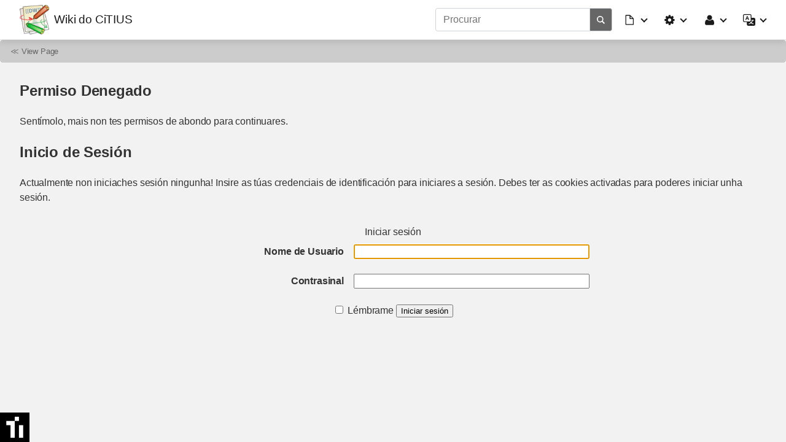

--- FILE ---
content_type: text/html; charset=utf-8
request_url: https://wiki.citius.gal/centro:xestion_do_citius:start
body_size: 4728
content:
<!doctype html>
<html lang="gl">
<head>
    <meta charset="utf-8">
    <meta name="viewport" content="width=device-width, initial-scale=1, shrink-to-fit=no">
    <title>Xestión do CiTIUS [Wiki do CiTIUS]</title>
    <meta name="generator" content="DokuWiki"/>
<meta name="robots" content="noindex,nofollow"/>
<link type="text/css" rel="stylesheet" href="/lib/tpl/mikio/css.php?css=assets/mikioplugin.less"/>
<link type="text/css" rel="stylesheet" href="/lib/tpl/mikio/css.php?css=assets/mikio.less"/>
<link type="text/css" rel="stylesheet" href="/lib/tpl/mikio/icons/fontawesome/css/all.min.css"/>
<link type="text/css" rel="stylesheet" href="/lib/plugins/mikioplugin/css.php?css=assets/styles.less"/>
<link type="text/css" rel="stylesheet" href="/lib/plugins/mikioplugin/assets/variables.css"/>
<link type="text/css" rel="stylesheet" href="/lib/plugins/mikioplugin/icons/fontawesome/css/all.min.css"/>
<link rel="search" type="application/opensearchdescription+xml" href="/lib/exe/opensearch.php" title="Wiki do CiTIUS"/>
<link rel="start" href="/"/>
<link rel="contents" href="/centro:xestion_do_citius:start?do=index" title="Índice"/>
<link rel="manifest" href="/lib/exe/manifest.php" crossorigin="use-credentials"/>
<link rel="alternate" type="application/rss+xml" title="Trocos recentes" href="/feed.php"/>
<link rel="alternate" type="application/rss+xml" title="Current namespace" href="/feed.php?mode=list&amp;ns=centro:xestion_do_citius"/>
<link rel="alternate" type="text/html" title="Plain HTML" href="/_export/xhtml/centro:xestion_do_citius:start"/>
<link rel="alternate" type="text/plain" title="Wiki Markup" href="/_export/raw/centro:xestion_do_citius:start"/>
<link rel="stylesheet" href="/lib/exe/css.php?t=mikio&amp;tseed=45460d1a22f41476219b95b69ddde3fa"/>
<script >var NS='centro:xestion_do_citius';var JSINFO = {"plugins":{"edittable":{"default columnwidth":""}},"id":"centro:xestion_do_citius:start","namespace":"centro:xestion_do_citius","ACT":"denied","useHeadingNavigation":0,"useHeadingContent":0};(function(H){H.className=H.className.replace(/\bno-js\b/,'js')})(document.documentElement);</script>
<script src="/lib/exe/jquery.php?tseed=8faf3dc90234d51a499f4f428a0eae43" defer="defer"></script>
<script src="/lib/exe/js.php?t=mikio&amp;tseed=45460d1a22f41476219b95b69ddde3fa&amp;lang=gl" defer="defer"></script>
<script type="text/javascript" src="/lib/tpl/mikio/assets/mikio-typeahead.js" defer="defer"></script>
<script type="text/javascript" src="/lib/tpl/mikio/assets/mikio.js" defer="defer"></script>
<link rel="shortcut icon" href="/lib/tpl/mikio/images/favicon.ico" />
<link rel="apple-touch-icon" href="/lib/tpl/mikio/images/apple-touch-icon.png" />
<script type="text/javascript" src="https://apps.citius.usc.es/bottomicon-citius/bottomicon-citius.js"></script>
</head>
<body class="mikio">
<div id="dokuwiki__site">
    <div id="dokuwiki__top" class="site dokuwiki mode_denied tpl_mikio   "><nav class="mikio-navbar"><div class="mikio-container"><a class="mikio-navbar-brand" href="/start" accesskey="h" title="Home [h]"><img src="/lib/tpl/mikio/images/logo.png" class="mikio-navbar-brand-image"><div class="mikio-navbar-brand-title"><h1 class="mikio-navbar-brand-title-text">Wiki do CiTIUS</h1><p class="claim mikio-navbar-brand-title-tagline"></p></div></a><div class="mikio-navbar-toggle"><span class="icon"></span></div><div class="mikio-navbar-collapse"><div class="mikio-nav-item"><form action="/start" method="get" role="search" class="search doku_form mikio-search" id="dw__search" accept-charset="utf-8"><input type="hidden" name="do" value="search"><input type="hidden" name="id" value="centro:xestion_do_citius:start"><div class="no"><input name="q" type="text" class="edit search_typeahead" title="[F]" accesskey="f" placeholder="Procurar" autocomplete="on" id="qsearch__in" value=""><button value="1" type="submit" title="Procurar"><svg xmlns="http://www.w3.org/2000/svg" class="mikio-iicon" viewbox="0 0 32 32" aria-hidden="true" style="fill:currentColor"><path d="M27 24.57l-5.647-5.648a8.895 8.895 0 0 0 1.522-4.984C22.875 9.01 18.867 5 13.938 5 9.01 5 5 9.01 5 13.938c0 4.929 4.01 8.938 8.938 8.938a8.887 8.887 0 0 0 4.984-1.522L24.568 27 27 24.57zm-13.062-4.445a6.194 6.194 0 0 1-6.188-6.188 6.195 6.195 0 0 1 6.188-6.188 6.195 6.195 0 0 1 6.188 6.188 6.195 6.195 0 0 1-6.188 6.188z"></path></svg></button><div id="qsearch__out" class="ajax_qsearch JSpopup"></div></div></form></div><ul class="mikio-nav"><li id="dokuwiki__pagetools" class="mikio-nav-dropdown"><a id="mikio_dropdown_pagetools" class="nav-link dropdown-toggle" href="#" role="button"
    data-toggle="dropdown" aria-haspopup="true" aria-expanded="false"><svg class="mikio-iicon" xmlns="http://www.w3.org/2000/svg"
viewBox="0 -256 1792 1792" style="fill:currentColor"><g transform="matrix(1,0,0,-1,235.38983,1277.8305)" id="g2991">
<path d="M 128,0 H 1152 V 768 H 736 q -40,0 -68,28 -28,28 -28,68 v 416 H 128 V 0 z m 640,896 h 299 L 768,1195 V 896 z M
1280,768 V -32 q 0,-40 -28,-68 -28,-28 -68,-28 H 96 q -40,0 -68,28 -28,28 -28,68 v 1344 q 0,40 28,68 28,28 68,28 h 544
q 40,0 88,-20 48,-20 76,-48 l 408,-408 q 28,-28 48,-76 20,-48 20,-88 z" id="path2993" /></g></svg><span class="mikio-small-only">Ferramentas de páxina</span></a><div class="mikio-dropdown closed"><a class="mikio-nav-link mikio-dropdown-item revs" href="/centro:xestion_do_citius:start?do=revisions" title="Revisións antigas"><span class="mikio-icon"><svg xmlns="http://www.w3.org/2000/svg" width="24" height="24" viewBox="0 0 24 24"><path d="M11 7v5.11l4.71 2.79.79-1.28-4-2.37V7m0-5C8.97 2 5.91 3.92 4.27 6.77L2 4.5V11h6.5L5.75 8.25C6.96 5.73 9.5 4 12.5 4a7.5 7.5 0 0 1 7.5 7.5 7.5 7.5 0 0 1-7.5 7.5c-3.27 0-6.03-2.09-7.06-5h-2.1c1.1 4.03 4.77 7 9.16 7 5.24 0 9.5-4.25 9.5-9.5A9.5 9.5 0 0 0 12.5 2z"/></svg></span><span>Revisións antigas</span></a><a class="mikio-nav-link mikio-dropdown-item backlink" href="/centro:xestion_do_citius:start?do=backlink" title="Ligazóns con isto"><span class="mikio-icon"><svg xmlns="http://www.w3.org/2000/svg" width="24" height="24" viewBox="0 0 24 24"><path d="M10.59 13.41c.41.39.41 1.03 0 1.42-.39.39-1.03.39-1.42 0a5.003 5.003 0 0 1 0-7.07l3.54-3.54a5.003 5.003 0 0 1 7.07 0 5.003 5.003 0 0 1 0 7.07l-1.49 1.49c.01-.82-.12-1.64-.4-2.42l.47-.48a2.982 2.982 0 0 0 0-4.24 2.982 2.982 0 0 0-4.24 0l-3.53 3.53a2.982 2.982 0 0 0 0 4.24m2.82-4.24c.39-.39 1.03-.39 1.42 0a5.003 5.003 0 0 1 0 7.07l-3.54 3.54a5.003 5.003 0 0 1-7.07 0 5.003 5.003 0 0 1 0-7.07l1.49-1.49c-.01.82.12 1.64.4 2.43l-.47.47a2.982 2.982 0 0 0 0 4.24 2.982 2.982 0 0 0 4.24 0l3.53-3.53a2.982 2.982 0 0 0 0-4.24.973.973 0 0 1 0-1.42z"/></svg></span><span>Ligazóns con isto</span></a></div></li><li id="dokuwiki__sitetools" class="mikio-nav-dropdown"><a id="mikio_dropdown_sitetools" class="nav-link dropdown-toggle" href="#" role="button"
    data-toggle="dropdown" aria-haspopup="true" aria-expanded="false"><svg class="mikio-iicon" xmlns="http://www.w3.org/2000/svg"
viewBox="0 -256 1792 1792" style="fill:currentColor"><g transform="matrix(1,0,0,-1,121.49153,1285.4237)" id="g3027">
<path d="m 1024,640 q 0,106 -75,181 -75,75 -181,75 -106,0 -181,-75 -75,-75 -75,-181 0,-106 75,-181 75,-75 181,-75 106,0
181,75 75,75 75,181 z m 512,109 V 527 q 0,-12 -8,-23 -8,-11 -20,-13 l -185,-28 q -19,-54 -39,-91 35,-50 107,-138 10,-12
10,-25 0,-13 -9,-23 -27,-37 -99,-108 -72,-71 -94,-71 -12,0 -26,9 l -138,108 q -44,-23 -91,-38 -16,-136 -29,-186 -7,-28
-36,-28 H 657 q -14,0 -24.5,8.5 Q 622,-111 621,-98 L 593,86 q -49,16 -90,37 L 362,16 Q 352,7 337,7 323,7 312,18 186,132
147,186 q -7,10 -7,23 0,12 8,23 15,21 51,66.5 36,45.5 54,70.5 -27,50 -41,99 L 29,495 Q 16,497 8,507.5 0,518 0,531 v 222
q 0,12 8,23 8,11 19,13 l 186,28 q 14,46 39,92 -40,57 -107,138 -10,12 -10,24 0,10 9,23 26,36 98.5,107.5 72.5,71.5 94.5,
71.5 13,0 26,-10 l 138,-107 q 44,23 91,38 16,136 29,186 7,28 36,28 h 222 q 14,0 24.5,-8.5 Q 914,1391 915,1378 l 28,-184
q 49,-16 90,-37 l 142,107 q 9,9 24,9 13,0 25,-10 129,-119 165,-170 7,-8 7,-22 0,-12 -8,-23 -15,-21 -51,-66.5 -36,-45.5
-54,-70.5 26,-50 41,-98 l 183,-28 q 13,-2 21,-12.5 8,-10.5 8,-23.5 z" id="path3029" />
</g></svg><span class="mikio-small-only">Ferramentas do sitio</span></a><div class="mikio-dropdown closed"><a class="mikio-nav-link mikio-dropdown-item recent" href="/centro:xestion_do_citius:start?do=recent" title="Trocos recentes"><span class="mikio-icon"><svg xmlns="http://www.w3.org/2000/svg" width="24" height="24" viewBox="0 0 24 24"><path d="M15 13h1.5v2.82l2.44 1.41-.75 1.3L15 16.69V13m4-5H5v11h4.67c-.43-.91-.67-1.93-.67-3a7 7 0 0 1 7-7c1.07 0 2.09.24 3 .67V8M5 21a2 2 0 0 1-2-2V5c0-1.11.89-2 2-2h1V1h2v2h8V1h2v2h1a2 2 0 0 1 2 2v6.1c1.24 1.26 2 2.99 2 4.9a7 7 0 0 1-7 7c-1.91 0-3.64-.76-4.9-2H5m11-9.85A4.85 4.85 0 0 0 11.15 16c0 2.68 2.17 4.85 4.85 4.85A4.85 4.85 0 0 0 20.85 16c0-2.68-2.17-4.85-4.85-4.85z"/></svg></span><span>Trocos recentes</span></a><a class="mikio-nav-link mikio-dropdown-item media" href="/centro:xestion_do_citius:start?do=media&ns=centro%3Axestion_do_citius" title="Xestor de Arquivos-Media"><span class="mikio-icon"><svg xmlns="http://www.w3.org/2000/svg" width="24" height="24" viewBox="0 0 24 24"><path d="M7 15l4.5-6 3.5 4.5 2.5-3L21 15m1-11h-8l-2-2H6a2 2 0 0 0-2 2v12a2 2 0 0 0 2 2h16a2 2 0 0 0 2-2V6a2 2 0 0 0-2-2M2 6H0v14a2 2 0 0 0 2 2h18v-2H2V6z"/></svg></span><span>Xestor de Arquivos-Media</span></a><a class="mikio-nav-link mikio-dropdown-item index" href="/centro:xestion_do_citius:start?do=index" title="Índice"><span class="mikio-icon"><svg xmlns="http://www.w3.org/2000/svg" width="24" height="24" viewBox="0 0 24 24"><path d="M3 3h6v4H3V3m12 7h6v4h-6v-4m0 7h6v4h-6v-4m-2-4H7v5h6v2H5V9h2v2h6v2z"/></svg></span><span>Índice</span></a></div></li><li id="dokuwiki__usertools" class="mikio-nav-dropdown"><a id="mikio_dropdown_usertools" class="nav-link dropdown-toggle" href="#" role="button"
    data-toggle="dropdown" aria-haspopup="true" aria-expanded="false"><svg class="mikio-iicon" xmlns="http://www.w3.org/2000/svg"
viewBox="0 -256 1792 1792" style="fill:currentColor"><g transform="matrix(1,0,0,-1,197.42373,1300.6102)"><path d="M
1408,131 Q 1408,11 1335,-58.5 1262,-128 1141,-128 H 267 Q 146,-128 73,-58.5 0,11 0,131 0,184 3.5,234.5 7,285 17.5,343.5
28,402 44,452 q 16,50 43,97.5 27,47.5 62,81 35,33.5 85.5,53.5 50.5,20 111.5,20 9,0 42,-21.5 33,-21.5 74.5,-48 41.5,
-26.5 108,-48 Q 637,565 704,565 q 67,0 133.5,21.5 66.5,21.5 108,48 41.5,26.5 74.5,48 33,21.5 42,21.5 61,0 111.5,-20
50.5,-20 85.5,-53.5 35,-33.5 62,-81 27,-47.5 43,-97.5 16,-50 26.5,-108.5 10.5,-58.5 14,-109 Q 1408,184 1408,131 z m
-320,893 Q 1088,865 975.5,752.5 863,640 704,640 545,640 432.5,752.5 320,865 320,1024 320,1183 432.5,1295.5 545,1408 704,
1408 863,1408 975.5,1295.5 1088,1183 1088,1024 z"/></g></svg><span class="mikio-small-only">Ferramentas de usuario</span></a><div class="mikio-dropdown closed"><a class="mikio-nav-link mikio-dropdown-item login" href="/centro:xestion_do_citius:start?do=login&sectok=" title="Iniciar sesión"><span class="mikio-icon"><svg xmlns="http://www.w3.org/2000/svg" width="24" height="24" viewBox="0 0 24 24"><path d="M10 17.25V14H3v-4h7V6.75L15.25 12 10 17.25M8 2h9a2 2 0 0 1 2 2v16a2 2 0 0 1-2 2H8a2 2 0 0 1-2-2v-4h2v4h9V4H8v4H6V4a2 2 0 0 1 2-2z"/></svg></span><span>Iniciar sesión</span></a></div></li><li id="mikio__translate" class="mikio-nav-dropdown"><a id="mikio_dropdown_translate" class="nav-link dropdown-toggle" href="#" role="button"
data-toggle="dropdown" aria-haspopup="true" aria-expanded="false"><svg class="mikio-iicon" xmlns="http://www.w3.org/2000/svg" width="16"
height="16" fill="currentColor" viewBox="0 0 16 16"><path d="M4.545 6.714 4.11
8H3l1.862-5h1.284L8 8H6.833l-.435-1.286H4.545zm1.634-.736L5.5 3.956h-.049l-.679 2.022H6.18z"/><path d="M0 2a2 2 0 0 1
2-2h7a2 2 0 0 1 2 2v3h3a2 2 0 0 1 2 2v7a2 2 0 0 1-2 2H7a2 2 0 0 1-2-2v-3H2a2 2 0 0 1-2-2V2zm2-1a1 1 0 0 0-1 1v7a1 1 0 0
0 1 1h7a1 1 0 0 0 1-1V2a1 1 0 0 0-1-1H2zm7.138 9.995c.193.301.402.583.63.846-.748.575-1.673 1.001-2.768
1.292.178.217.451.635.555.867 1.125-.359 2.08-.844 2.886-1.494.777.665 1.739 1.165 2.93
1.472.133-.254.414-.673.629-.89-1.125-.253-2.057-.694-2.82-1.284.681-.747 1.222-1.651
1.621-2.757H14V8h-3v1.047h.765c-.318.844-.74 1.546-1.272 2.13a6.066 6.066 0 0 1-.415-.492 1.988 1.988 0 0 1-.94.31z"/>
</svg></a><div class="mikio-dropdown closed"></div></li></ul></div></div></nav><a name="dokuwiki__top" id="dokuwiki__top"></a><div class="mikio-youarehere"><div class="mikio-container">&#8810; <a href="/centro:xestion_do_citius:start">View Page</a></div></div><main class="mikio-page"><div class="mikio-container"><div class="mikio-content" id="dokuwiki__content"><article class="mikio-article"><div class="mikio-article-content"><h1 class="sectionedit1" id="permiso_denegado">Permiso Denegado</h1>
<div class="level1">

<p>
Sentímolo, mais non tes permisos de abondo para continuares.
</p>

</div>

<h1 class="sectionedit1" id="inicio_de_sesion">Inicio de Sesión</h1>
<div class="level1">

<p>
Actualmente non iniciaches sesión ningunha! Insire as túas credenciais de identificación para iniciares a sesión. Debes ter as cookies activadas para poderes iniciar unha sesión.
</p>

</div>
<div class="centeralign">
<form id="dw__login" action="/centro:xestion_do_citius:start" method="post" accept-charset="utf-8" class="doku_form"><input type="hidden" name="sectok" value="" /><input type="hidden" name="id" value="centro:xestion_do_citius:start" /><input type="hidden" name="do" value="login" /><div class="no"><fieldset >
<legend>Iniciar sesión</legend><label for="focus__this" class="block">
<span>Nome de Usuario</span>
<input name="u" type="text" id="focus__this" class="edit" value="" />
</label><br>
<label class="block">
<span>Contrasinal</span>
<input name="p" type="password" class="block edit" value="" />
</label><br>
<label for="remember__me">
<input name="r" type="checkbox" value="1" id="remember__me" />
<span>Lémbrame</span>
</label><button value="1" type="submit">Iniciar sesión</button></fieldset></div></form></div><div style="clear:both"></div></div></article></div></div></main><div class="mikio-page-fill"><div class="mikio-content" style="padding:0"></div></div>    <div class="no"><img src="/lib/exe/taskrunner.php?id=centro%3Axestion_do_citius%3Astart&amp;1768440623" width="2" height="1" alt="" /></div>
</div>
</body>
</html>


--- FILE ---
content_type: text/css; charset=utf-8
request_url: https://wiki.citius.gal/lib/tpl/mikio/css.php?css=assets/mikio.less
body_size: 15800
content:
:root[data-theme-auto="true"] {
  --display-theme-light: none !important;
  --display-theme-dark: none !important;
  --display-theme-auto: inline-block !important;
}
:root[data-theme="theme-light"] {
  --text: #333333;
  --link: #2b73b7;
  --link-hover: #2b73b7;
  --link-visited: #2b73b7;
  --link-active: #2b73b7;
  --existing: #ff7800;
  --existing-hover: #e66100;
  --existing-visited: #ff7800;
  --existing-active: #ffa348;
  --missing: #dd3300;
  --missing-hover: #dd3300;
  --missing-visited: #dd3300;
  --missing-active: #dd3300;
  --background: #ffffff;
  --admin-background-color: #f2f2f2;
  --code-text-color: #e83e8c;
  --code-border-color: transparent;
  --code-background-color: transparent;
  --control-text-color: #495057;
  --control-border-color: #6c757d;
  --control-background-color: #ffffff;
  --input-text-color: #495057;
  --input-border-color: #ced4da;
  --input-background-color: #fff;
  --search-button-border-color: #ced4da;
  --button-text-color: #6c757d;
  --button-background-color: #ffffff;
  --button-border-color: #ced4da;
  --button-text-hover-color: #6c757d;
  --button-background-hover-color: #dddddd;
  --button-border-hover-color: #ced4da;
  --button-search-text-color: #ffffff;
  --button-search-background-color: #666666;
  --button-search-border-color: #666666;
  --button-search-text-hover-color: #ffffff;
  --button-search-background-hover-color: #666666;
  --button-search-border-hover-color: #666666;
  --button-default-text-color: #ffffff;
  --button-default-background-color: #007bff;
  --button-default-border-color: #007bff;
  --button-default-text-hover-color: #ffffff;
  --button-default-background-hover-color: #0069d9;
  --button-default-border-hover-color: #0062cc;
  --topheader-background-color: #ffffff;
  --header-background-color: #ffffff;
  --navbar-background-color: #ffffff;
  --navbar-border-color: #e5e5e5;
  --navbar-brand-text-color: #1a1a1a;
  --navbar-brand-tagline-color: #6c757d;
  --navbar-link-color: #1a1a1a;
  --navbar-link-hover-color: #1a1a1a;
  --subnavbar-text-color: #666666;
  --subnavbar-link-color: #666666;
  --subnavbar-link-hover-color: #000000;
  --subnavbar-background-color: #f8f8f8;
  --subnavbar-border-color: #e5e5e5;
  --tag-background-color: #999999;
  --tag-text-color: #ffffff;
  --breadcrumb-background-color: #cccccc;
  --breadcrumb-text-color: #808080;
  --breadcrumb-link-color: #666666;
  --breadcrumb-link-hover-color: #000000;
  --hero-title-color: #000000;
  --hero-subtitle-color: #666666;
  --hero-background-color: #fff0e7;
  --sidebar-text-color: #666666;
  --sidebar-link-color: #666666;
  --sidebar-link-hover-color: #333333;
  --sidebar-background-color: #f2f2f2;
  --sidebar-border-color: #e5e5e5;
  --content-background: #ffffff;
  --toc-background-color: #ffffff;
  --toc-border-color: #e5e5e5;
  --toc-link-color: #666666;
  --toc-link-hover-color: #000000;
  --pagetools-color: #cccccc;
  --pagetools-hover-color: #666666;
  --footer-text-color: #737373;
  --footer-link-color: #666666;
  --footer-link-hover-color: #333333;
  --footer-background-color: #cccccc;
  --table-header-row-background-color: #dddddd;
  --table-header-row-text-color: #000000;
  --table-row-border-color: #e5e5e5;
  --table-col-border-color: transparent;
  --table-odd-row-background-color: #ffffff;
  --table-odd-row-text-color: #000000;
  --table-even-row-background-color: #f2f2f2;
  --table-even-row-text-color: #000000;
  --dropdown-color: #1a1a1a;
  --dropdown-hover-color: #e5e5e5;
  --dropdown-border-color: #e5e5e5;
  --dropdown-background-color: #ffffff;
  --section-edit-highlight: rgba(255,255,0,0.3);
  --tree-background-color: #ffffff;
  --tree-border-color: #e5e5e5;
  --tab-color: #333333;
  --tab-background-color: transparent;
  --tab-border-color: transparent;
  --tab-hover-color: #333333;
  --tab-background-hover-color: #ffffff;
  --tab-border-hover-color: #dddddd;
  --tab-active-color: #333333;
  --tab-active-background-color: #ffffff;
  --tab-active-border-color: #dddddd;
  --description-list-term-background_color: #f0f0f0;
  --description-list-details-background-color: #f8f8f8;
  --display-theme-light: inline-block;
  --display-theme-dark: none;
  --display-theme-auto: none;
}
:root[data-theme="theme-light"] .mikio-dark-only {
  display: none;
}
:root[data-theme="theme-dark"] {
  --text: #ffffff;
  --link: #00bc8c;
  --link-hover: #009670;
  --link-visited: #00bc8c;
  --link-active: #00bc8c;
  --existing: #00bc8c;
  --existing-hover: #00bc8c;
  --existing-visited: #00bc8c;
  --existing-active: #00bc8c;
  --missing: #ff0000;
  --missing-hover: #ff0000;
  --missing-visited: #ff0000;
  --missing-active: #ff0000;
  --background: #222222;
  --admin-background-color: #222222;
  --code-text-color: #e83e8c;
  --code-border-color: transparent;
  --code-background-color: transparent;
  --control-text-color: #303030;
  --control-border-color: #222222;
  --control-background-color: #ffffff;
  --input-text-color: #fff;
  --input-border-color: #222222;
  --input-background-color: #333;
  --search-button-border-color: #222222;
  --button-text-color: #ffffff;
  --button-background-color: #444444;
  --button-border-color: #333333;
  --button-text-hover-color: #ffffff;
  --button-background-hover-color: #363636;
  --button-border-hover-color: #363636;
  --button-search-text-color: #ffffff;
  --button-search-background-color: #444444;
  --button-search-border-color: #333333;
  --button-search-text-hover-color: #ffffff;
  --button-search-background-hover-color: #363636;
  --button-search-border-hover-color: #363636;
  --button-default-text-color: #ffffff;
  --button-default-background-color: #007bff;
  --button-default-border-color: #007bff;
  --button-default-text-hover-color: #ffffff;
  --button-default-background-hover-color: #0069d9;
  --button-default-border-hover-color: #0062cc;
  --topheader-background-color: #222222;
  --header-background-color: #222222;
  --navbar-background-color: #375a7f;
  --navbar-border-color: #375a7f;
  --navbar-brand-text-color: #ffffff;
  --navbar-brand-tagline-color: #dddddd;
  --navbar-link-color: rgba(255,255,255,0.6);
  --navbar-link-hover-color: #ffffff;
  --subnavbar-text-color: #222222;
  --subnavbar-link-color: rgba(34,34,34,0.7);
  --subnavbar-link-hover-color: #222222;
  --subnavbar-background-color: #adb5bd;
  --subnavbar-border-color: #adb5bd;
  --tag-background-color: #00bc8c;
  --tag-text-color: #333333;
  --breadcrumb-background-color: #333333;
  --breadcrumb-text-color: #666666;
  --breadcrumb-link-color: #777777;
  --breadcrumb-link-hover-color: #ffffff;
  --hero-title-color: #ffffff;
  --hero-subtitle-color: #dddddd;
  --hero-background-color: #ffbe6f;
  --sidebar-text-color: #888888;
  --sidebar-link-color: #999999;
  --sidebar-link-hover-color: #cccccc;
  --sidebar-background-color: #111111;
  --sidebar-border-color: #333333;
  --content-background: #222222;
  --toc-background-color: #303030;
  --toc-border-color: #444444;
  --toc-link-color: #ffffff;
  --toc-link-hover-color: #ffffff;
  --pagetools-color: #444444;
  --pagetools-hover-color: #555555;
  --footer-text-color: #888888;
  --footer-link-color: #999999;
  --footer-link-hover-color: #cccccc;
  --footer-background-color: #111111;
  --table-header-row-background-color: #00bc8c;
  --table-header-row-text-color: #ffffff;
  --table-row-border-color: #444444;
  --table-col-border-color: transparent;
  --table-odd-row-background-color: #222222;
  --table-odd-row-text-color: #ffffff;
  --table-even-row-background-color: #333333;
  --table-even-row-text-color: #ffffff;
  --dropdown-color: #ffffff;
  --dropdown-hover-color: #375a7f;
  --dropdown-border-color: #444444;
  --dropdown-background-color: #222222;
  --section-edit-highlight: #cccc00;
  --tree-background-color: #333333;
  --tree-border-color: #444444;
  --tab-color: #cccccc;
  --tab-background-color: transparent;
  --tab-border-color: transparent;
  --tab-hover-color: #ffffff;
  --tab-background-hover-color: transparent;
  --tab-border-hover-color: #444444;
  --tab-active-color: #ffffff;
  --tab-active-background-color: #333333;
  --tab-active-border-color: #444444;
  --description-list-term-background-color: #444;
  --description-list-details-background-color: #555;
  --display-theme-light: none;
  --display-theme-dark: inline-block;
  --display-theme-auto: none;
}
:root[data-theme="theme-dark"] .mikio-light-only {
  display: none;
}
:root[data-theme=""] .mikio-dark-only {
  display: none;
}
.mikio-sticky {
  position: -webkit-sticky;
  position: sticky;
}
.mikio-sidebar-sticky {
  position: -webkit-sticky;
  position: sticky;
  top: 1rem;
}
.mikio-pre-wrap {
  white-space: pre-wrap;
  white-space: -moz-pre-wrap;
  white-space: -pre-wrap;
  white-space: -o-pre-wrap;
}
.mikio-controls button,
.mikio-controls input,
.mikio-controls optgroup,
.mikio-controls select,
.mikio-controls textarea {
  margin: 0;
  font-family: inherit;
  font-size: inherit;
  font-weight: 400;
  border-width: 1px;
  border-style: solid;
  border-color: transparent;
  border-radius: .25rem;
  box-sizing: border-box;
  vertical-align: middle;
  padding: .375rem .75rem;
  color: var(--control-text-color);
  background-color: var(--control-background-color);
  color: var(--input-text-color);
  border-color: var(--input-border-color);
  background-color: var(--input-background-color);
  line-height: inherit;
}
.mikio-controls button[type=color],
.mikio-controls input[type=color],
.mikio-controls optgroup[type=color],
.mikio-controls select[type=color],
.mikio-controls textarea[type=color] {
  padding: 0;
}
.mikio-controls button,
.mikio-controls input[type=button],
.mikio-controls input[type=image] {
  display: inline-block;
  text-align: center;
  color: var(--button-text-color);
  background-color: var(--button-background-color);
  border-color: var(--button-border-color);
  line-height: 1.5;
  -webkit-text-decoration: none;
  text-decoration: none;
  text-transform: capitalize;
  transition: color .15s ease-in-out, background-color .15s ease-in-out, border-color .15s ease-in-out, box-shadow .15s ease-in-out;
}
.mikio-controls button:hover:not(:disabled),
.mikio-controls input[type=button]:hover:not(:disabled),
.mikio-controls input[type=image]:hover:not(:disabled) {
  -webkit-text-decoration: none;
  text-decoration: none;
  color: var(--button-text-hover-color);
  background-color: var(--button-background-hover-color);
  border-color: var(--button-border-hover-color);
}
.mikio-controls button:disabled,
.mikio-controls input[type=button]:disabled,
.mikio-controls input[type=image]:disabled {
  opacity: .65;
}
.mikio-controls button#edbtn__save,
.mikio-controls button[name="run[save]"] {
  color: var(--button-default-text-color);
  background-color: var(--button-default-background-color);
  border-color: var(--button-default-border-color);
}
.mikio-controls button#edbtn__save:hover,
.mikio-controls button[name="run[save]"]:hover {
  color: var(--button-default-text-hover-color);
  background-color: var(--button-default-background-hover-color);
  border-color: var(--button-default-border-hover-color);
}
.mikio-controls input[type=text],
.mikio-controls input[type=search],
.mikio-controls input[type=password],
.mikio-controls input[type=email] {
  -webkit-appearance: none;
  -moz-appearance: none;
  -ms-appearance: none;
}
.mikio-controls textarea {
  margin-bottom: 1rem;
  width: 100%;
  word-wrap: break-word;
  overflow: auto;
  resize: vertical;
  white-space: pre-wrap;
}
.mikio-controls select {
  -webkit-user-select: none;
  -moz-user-select: none;
  -ms-user-select: none;
  height: 2.25rem;
}
.mikio-controls .toolbutton {
  border-radius: 0;
  border-right-width: 0;
  border-color: var(--input-border-color);
}
.mikio-controls .toolbutton:first-of-type {
  border-radius: .25rem 0 0 .25rem;
}
.mikio-controls .toolbutton:last-of-type {
  border-radius: 0 .25rem .25rem 0;
  border-right-width: 1px;
}
.mikio .dokuwiki .ui-dialog-content fieldset,
.mikio .dokuwiki .ui-widget-content fieldset {
  margin: 0;
}
html {
  overflow-x: auto;
  overflow-y: scroll;
  display: block;
  padding: 0;
  font-size: 1rem;
  line-height: 1.5;
}
body {
  display: flex;
  flex-direction: column;
  min-height: 100vh;
  font-family: Manrope, "Segoe UI", Roboto, -apple-system, BlinkMacSystemFont, "Helvetica Neue", Arial, sans-serif, "Apple Color Emoji", "Segoe UI Emoji", "Segoe UI Symbol";
  letter-spacing: -0.01em;
  padding: 0;
}
html,
body {
  background-color: var(--background);
  color: var(--text);
  margin: 0;
}
#dokuwiki__site {
  min-height: 100vh;
}
.mikio .site {
  min-height: 100vh;
  display: flex;
  flex-direction: column;
}
.mikio-container {
  max-width: 100%;
  margin: 0 auto;
}
.mikio-page-topheader {
  padding: 0 2rem;
  border-bottom: 1px solid var(--navbar-border-color);
  background-color: var(--topheader-background-color);
  box-sizing: border-box;
  width: 100%;
  z-index: 1001;
}
.mikio-page-header {
  padding: 0 2rem;
  background-color: var(--header-background-color);
  box-sizing: border-box;
  width: 100%;
  z-index: 999;
}
.mikio-sidebar-header {
  border-bottom: 1px solid var(--sidebar-border-color);
}
.mikio-sidebar-footer {
  border-top: 1px solid var(--sidebar-border-color);
}
.mikio-admin {
  background-color: var(--admin-background-color);
}
.mikio-small-only {
  display: none;
}
.mikio .mikio-breadcrumbs,
.mikio .mikio-youarehere {
  padding: .5rem 1rem;
  background-color: var(--breadcrumb-background-color);
  border: 1px solid var(--breadcrumb-background-color);
  border-radius: 4px;
  font-size: 80%;
  color: var(--breadcrumb-text-color);
}
.mikio .mikio-breadcrumbs .mikio-container,
.mikio .mikio-youarehere .mikio-container {
  flex-direction: row;
  flex-wrap: wrap;
}
.mikio .mikio-breadcrumbs span.curid a,
.mikio .mikio-breadcrumbs span.curid a:visited,
.mikio .mikio-breadcrumbs span.curid a:active,
.mikio .mikio-breadcrumbs a,
.mikio .mikio-breadcrumbs a:visited,
.mikio .mikio-breadcrumbs a:active,
.mikio .mikio-youarehere span.curid a,
.mikio .mikio-youarehere span.curid a:visited,
.mikio .mikio-youarehere span.curid a:active,
.mikio .mikio-youarehere a,
.mikio .mikio-youarehere a:visited,
.mikio .mikio-youarehere a:active {
  -webkit-text-decoration: none;
  text-decoration: none;
  color: var(--breadcrumb-link-color);
  font-weight: normal;
}
.mikio .mikio-breadcrumbs span.curid a:hover,
.mikio .mikio-breadcrumbs span.curid a:visited:hover,
.mikio .mikio-breadcrumbs span.curid a:active:hover,
.mikio .mikio-breadcrumbs a:hover,
.mikio .mikio-breadcrumbs a:visited:hover,
.mikio .mikio-breadcrumbs a:active:hover,
.mikio .mikio-youarehere span.curid a:hover,
.mikio .mikio-youarehere span.curid a:visited:hover,
.mikio .mikio-youarehere span.curid a:active:hover,
.mikio .mikio-youarehere a:hover,
.mikio .mikio-youarehere a:visited:hover,
.mikio .mikio-youarehere a:active:hover {
  color: var(--breadcrumb-link-hover-color);
}
.mikio .mikio-breadcrumbs ul,
.mikio .mikio-youarehere ul {
  list-style: none;
  margin: 0;
  padding: 0;
}
.mikio .mikio-breadcrumbs bdi,
.mikio .mikio-youarehere bdi {
  margin-left: .5rem;
  margin-right: .5rem;
}
.mikio .mikio-breadcrumbs li,
.mikio .mikio-breadcrumbs span.bchead,
.mikio .mikio-youarehere li,
.mikio .mikio-youarehere span.bchead {
  display: inline-block;
}
.mikio .mikio-breadcrumbs svg,
.mikio .mikio-youarehere svg {
  width: .9rem;
  height: .9rem;
}
.mikio-navbar {
  position: relative;
  padding: .5rem 1rem .5rem 2rem;
  border-bottom-width: 1px;
  border-bottom-style: solid;
  border-bottom-color: var(--navbar-border-color);
  background-color: var(--navbar-background-color);
  box-shadow: 0 4px 10px rgba(0,0,0,0.1);
  width: 100%;
  box-sizing: border-box;
  z-index: 1000;
}
.mikio-navbar .mikio-container {
  display: flex;
  flex: 1;
  align-items: center;
}
.mikio-navbar .mikio-navbar-brand {
  display: flex;
}
.mikio-navbar .mikio-navbar-brand .mikio-navbar-brand-image {
  max-width: 3rem;
  max-height: 3rem;
  margin-right: .5rem;
}
.mikio-navbar .mikio-navbar-brand .mikio-navbar-brand-title {
  display: flex;
  flex-direction: column;
  align-items: stretch;
  justify-content: center;
}
.mikio-navbar .mikio-navbar-brand .mikio-navbar-brand-title-text {
  color: var(--navbar-brand-text-color);
  margin: 0;
  font-weight: 500;
  font-size: 1.2rem;
}
.mikio-navbar .mikio-navbar-brand .mikio-navbar-brand-title-tagline {
  margin: 0;
  color: var(--navbar-brand-tagline-color);
}
.mikio-navbar .mikio-navbar-toggle {
  display: none;
  font-size: 1rem;
  position: absolute;
  top: 1.2rem;
  right: 1.2rem;
  width: 1rem;
  height: 1rem;
  padding: 0;
  cursor: pointer;
  transition: transform .15s ease-in-out;
  vertical-align: middle;
  border: 0 none;
  background: transparent;
}
.mikio-navbar .mikio-navbar-toggle:before,
.mikio-navbar .mikio-navbar-toggle:after {
  content: "";
}
.mikio-navbar .mikio-navbar-toggle:before,
.mikio-navbar .mikio-navbar-toggle .icon,
.mikio-navbar .mikio-navbar-toggle:after {
  display: block;
  width: 100%;
  height: 0.2em;
  margin: 0 0 0.2em;
  transition: transform .15s ease-in-out;
  border-radius: 0.05em;
  background: var(--control-text-color);
}
.mikio-navbar .mikio-navbar-toggle.open .icon {
  transform: scale(0);
}
.mikio-navbar .mikio-navbar-toggle.open:before {
  transform: translateY(0.4em) rotate(135deg);
}
.mikio-navbar .mikio-navbar-toggle.open:after {
  transform: translateY(-0.4em) rotate(-135deg);
}
.mikio-navbar .mikio-navbar-collapse {
  display: flex;
  flex: 1;
  align-items: center;
  justify-content: flex-end;
}
.mikio-navbar a,
.mikio-navbar a:visited,
.mikio-navbar a:active {
  -webkit-text-decoration: none;
  text-decoration: none;
  color: var(--navbar-link-color);
  transition: all .15s ease-in-out;
}
.mikio-navbar a:hover,
.mikio-navbar a:visited:hover,
.mikio-navbar a:active:hover {
  color: var(--navbar-link-hover-color);
}
.mikio-navbar .mikio-nav-dropdown a:after,
.mikio-navbar .mikio-nav-dropdown a:visited:after,
.mikio-navbar .mikio-nav-dropdown a:active:after {
  border-color: var(--navbar-link-color) !important;
}
.mikio-navbar .mikio-nav-dropdown a:hover:after,
.mikio-navbar .mikio-nav-dropdown a:visited:hover:after,
.mikio-navbar .mikio-nav-dropdown a:active:hover:after {
  border-color: var(--navbar-link-hover-color) !important;
}
.mikio-navbar .mikio-nav-item {
  display: flex;
  flex: 1;
  justify-content: flex-end;
}
.mikio-navbar .mikio-nav-item #dw__search {
  flex: 1;
  justify-content: flex-end;
}
.mikio-navbar .mikio-nav-item #dw__search label,
.mikio-navbar .mikio-nav-item #dw__search div {
  white-space: nowrap;
}
.mikio-navbar .mikio-nav-item #dw__search .no {
  flex: 0 1 18rem;
}
.mikio-navbar .mikio-search {
  margin: 0 .5rem;
}
.mikio-navbar .mikio-button,
.mikio-navbar .mikio-button:visited,
.mikio-navbar .mikio-button:active {
  background-color: transparent;
  border-color: transparent;
}
.mikio-navbar .mikio-button:hover:not(:disabled),
.mikio-navbar .mikio-button:visited:hover:not(:disabled),
.mikio-navbar .mikio-button:active:hover:not(:disabled) {
  background-color: transparent;
  border-color: transparent;
  color: var(--navbar-link-hover-color);
}
.mikio-navbar.mikio-sub-navbar {
  color: var(--subnavbar-text-color);
  justify-content: center;
  padding: .75rem 1rem;
  border-color: var(--subnavbar-border-color);
  background-color: var(--subnavbar-background-color);
  z-index: 999;
}
.mikio-navbar.mikio-sub-navbar ul,
.mikio-navbar.mikio-sub-navbar ol,
.mikio-navbar.mikio-sub-navbar p {
  list-style: none;
  margin: 0;
  padding: 0;
}
.mikio-navbar.mikio-sub-navbar ul,
.mikio-navbar.mikio-sub-navbar ol {
  list-style: none;
}
.mikio-navbar.mikio-sub-navbar li {
  display: inline-block;
  padding: 0 .2rem;
  margin: 0 .5rem;
}
.mikio-navbar.mikio-sub-navbar a,
.mikio-navbar.mikio-sub-navbar a:visited,
.mikio-navbar.mikio-sub-navbar a:active {
  color: var(--subnavbar-link-color);
}
.mikio-navbar.mikio-sub-navbar a:hover,
.mikio-navbar.mikio-sub-navbar a:visited:hover,
.mikio-navbar.mikio-sub-navbar a:active:hover {
  color: var(--subnavbar-link-hover-color);
}
.mikio-hero {
  background-color: var(--hero-background-color);
}
.mikio-hero .mikio-container {
  display: flex;
  flex: 1;
}
.mikio-hero .mikio-hero-text {
  flex: 1;
  min-height: 5rem;
  padding: 2rem;
}
.mikio-hero .mikio-hero-text .mikio-breadcrumbs,
.mikio-hero .mikio-hero-text .mikio-youarehere {
  background-color: transparent;
  border-color: transparent;
  padding: 0;
  margin: 0;
}
.mikio-hero .mikio-hero-text h1 {
  margin: .75rem 0 1rem 0;
  color: var(--hero-title-color);
  line-height: 1.2;
}
.mikio-hero .mikio-hero-text h2 {
  margin: 0;
  font-weight: normal;
  font-size: 1.25rem;
  color: var(--hero-subtitle-color);
}
.mikio-hero .mikio-hero-image {
  display: flex;
  flex: 0 0 33%;
  background-repeat: no-repeat;
  background-position: center;
  background-size: cover;
  align-items: flex-end;
}
.mikio-hero .mikio-hero-image-resize {
  height: 15rem;
}
.mikio .mikio-tags {
  display: block;
  width: 100%;
  text-align: right;
  padding-right: .5rem;
  margin-bottom: .5rem;
}
.mikio .mikio-tags a,
.mikio .mikio-tags a:visited,
.mikio .mikio-tags a:active {
  margin: 0 .25rem;
  font-size: 80%;
  padding: .25rem .75rem;
  border: 1px solid var(--tag-background-color);
  border-radius: 1rem;
  background-color: var(--tag-background-color);
  color: var(--tag-text-color) !important;
  -webkit-text-decoration: none;
  text-decoration: none;
  transition: all .15s ease-in-out;
}
.mikio .mikio-tags a:hover,
.mikio .mikio-tags a:visited:hover,
.mikio .mikio-tags a:active:hover {
  background-color: transparent;
  color: var(--tag-background-color) !important;
}
.mikio-sidebar {
  width: 14rem;
  flex-shrink: 0;
  background-color: var(--sidebar-background-color);
  padding: 1rem;
  font-size: 90%;
  color: var(--sidebar-text-color);
}
.mikio-sidebar.mikio-sidebar-left {
  border-left-width: 0;
  border-right: 1px solid var(--sidebar-border-color);
  z-index: 1001;
}
.mikio-sidebar.mikio-sidebar-right {
  border-left: 1px solid var(--sidebar-border-color);
  border-right-width: 0;
}
.mikio-sidebar .mikio-sidebar-toggle {
  display: none;
  margin: 0 1rem;
  -webkit-text-decoration: none;
  text-decoration: none;
  text-align: center;
  color: rgba(0,0,0,0.6);
}
.mikio-sidebar .mikio-sidebar-toggle .icon:before,
.mikio-sidebar .mikio-sidebar-toggle .icon:after {
  content: "";
  display: inline-block;
  width: 0.5rem;
  height: 0.1em;
  margin: 0 0 0.2em;
  transition: transform .15s ease-in-out;
  border-radius: 0.05em;
  background: rgba(0,0,0,0.6);
}
.mikio-sidebar .mikio-sidebar-toggle .icon:before {
  transform: translateX(0.1rem) translateY(0) rotate(-135deg);
}
.mikio-sidebar .mikio-sidebar-toggle .icon:after {
  transform: translateX(-0.1rem) translateY(0) rotate(135deg);
}
.mikio-sidebar .mikio-sidebar-toggle .open .icon:before {
  transform: translateX(0.1rem) rotate(135deg);
}
.mikio-sidebar .mikio-sidebar-toggle .open .icon:after {
  transform: translateX(-0.1rem) rotate(-135deg);
}
.mikio-sidebar .mikio-sidebar-toggle.closed+.mikio-sidebar-collapse {
  display: block;
}
.mikio-sidebar .mikio-user-info {
  margin-bottom: 1rem;
  margin: 0 -1rem;
  padding: 0 1rem 1rem 1rem;
  border-bottom: 1px solid var(--sidebar-border-color);
}
.mikio-sidebar .mikio-search {
  margin: 1rem 0 1rem 0;
}
.mikio-sidebar .mikio-sidebar-content {
  overflow-wrap: break-word;
  margin-bottom: 1rem;
}
.mikio-sidebar .mikio-sidebar-content a,
.mikio-sidebar .mikio-sidebar-content a:visited,
.mikio-sidebar .mikio-sidebar-content a:active {
  display: block;
  margin: 1rem 0;
  color: var(--sidebar-link-color);
  -webkit-text-decoration: none;
  text-decoration: none;
}
.mikio-sidebar .mikio-sidebar-content a:hover,
.mikio-sidebar .mikio-sidebar-content a:visited:hover,
.mikio-sidebar .mikio-sidebar-content a:active:hover {
  color: var(--sidebar-link-hover-color);
}
.mikio-sidebar .mikio-sidebar-content ul,
.mikio-sidebar .mikio-sidebar-content ul.idx {
  margin: 0;
  padding: 0;
}
.mikio-sidebar .mikio-sidebar-content ul ul,
.mikio-sidebar .mikio-sidebar-content ul.idx ul {
  padding-left: 1rem;
}
.mikio-sidebar .mikio-sidebar-content ul li,
.mikio-sidebar .mikio-sidebar-content ul li.closed,
.mikio-sidebar .mikio-sidebar-content ul li.open,
.mikio-sidebar .mikio-sidebar-content ul.idx li,
.mikio-sidebar .mikio-sidebar-content ul.idx li.closed,
.mikio-sidebar .mikio-sidebar-content ul.idx li.open {
  list-style: none;
}
.mikio-sidebar .mikio-tags {
  margin: 0 0 1rem 0;
  text-align: center;
}
.mikio-sidebar .mikio-tags a {
  display: inline-block;
  margin: 0 .25rem .25rem .25rem;
}
.mikio-page .mikio-container {
  display: flex;
  padding: 0;
}
.mikio-page a {
  color: var(--link);
  transition: all .15s ease-in-out;
}
.mikio-page a.wikilink1 {
  color: var(--existing);
}
.mikio-page a.wikilink1:hover {
  color: var(--existing-hover);
}
.mikio-page a.wikilink1:visited {
  color: var(--existing-visited);
}
.mikio-page a.wikilink1:visited:hover {
  color: var(--existing-hover);
}
.mikio-page a.wikilink1:active {
  color: var(--existing-active);
}
.mikio-page a.wikilink2 {
  color: var(--missing);
}
.mikio-page a.wikilink2:hover {
  color: var(--missing-hover);
}
.mikio-page a.wikilink2:visited {
  color: var(--missing-visited);
}
.mikio-page a.wikilink2:visited:hover {
  color: var(--missing-hover);
}
.mikio-page a.wikilink2:active {
  color: var(--missing-active);
}
.mikio-page a:hover {
  color: var(--link-hover);
}
.mikio-page a:visited {
  color: var(--link-visited);
}
.mikio-page a:visited:hover {
  color: var(--link-hover);
}
.mikio-page a:active {
  color: var(--link-active);
}
.mikio-page-fill {
  display: flex;
  flex: 1;
}
@media (min-width: 768px) {
  .mikio .mikio-content .mikio-article {
    margin: 0 auto;
  }
  .mikio .mikio-content .mikio-article.toc-full {
    display: flex;
  }
  .mikio .mikio-content .mikio-article.toc-full .mikio-toc {
    margin-top: 1rem;
    order: 2;
    position: sticky;
    position: -webkit-sticky;
    top: 1rem;
    align-self: flex-start;
    overflow: scroll;
    max-height: 95vh;
    scroll-behavior: smooth;
    scrollbar-width: none;
  }
  .mikio .mikio-content .mikio-article.toc-full .mikio-toc::-webkit-scrollbar {
    display: none;
  }
  .mikio .mikio-content .mikio-article.toc-full .mikio-article-content {
    flex: 1;
  }
}
.mikio-content {
  box-sizing: border-box;
  width: 100%;
  max-width: 100%;
  background-color: var(--content-background);
  padding: .5rem 2rem;
}
.mikio-content .mikio-article-content {
  position: relative;
}
.mikio .dokuwiki div.preview {
  background-color: var(--content-background);
  padding: 1rem 2rem;
}
.mikio-footer {
  padding: 2rem;
  color: var(--footer-text-color);
  background-color: var(--footer-background-color);
  font-size: 80%;
  text-align: center;
}
.mikio-footer a,
.mikio-footer a:visited,
.mikio-footer a:active {
  color: var(--footer-link-color);
}
.mikio-footer a:hover,
.mikio-footer a:visited:hover,
.mikio-footer a:active:hover {
  color: var(--footer-link-hover-color);
}
.mikio-footer .dw__pagetools {
  margin-top: 1rem;
}
.mikio-footer .dw__pagetools .tools {
  list-style-type: none;
}
.mikio-footer .dw__pagetools .tools li {
  display: inline-block;
  margin: 0 .5rem;
}
.mikio-footer .dw__pagetools .tools a svg,
.mikio-footer .dw__pagetools .tools a:visited svg,
.mikio-footer .dw__pagetools .tools a:active svg {
  fill: var(--footer-link-color);
}
.mikio-footer .dw__pagetools .tools a:hover svg,
.mikio-footer .dw__pagetools .tools a:visited:hover svg,
.mikio-footer .dw__pagetools .tools a:active:hover svg {
  fill: var(--footer-link-hover-color);
}
.mikio-footer .mikio-nav {
  margin-top: 1rem;
}
.mikio-footer .mikio-footer-search {
  margin-top: .5rem;
  display: inline-block;
}
.mikio-footer .license {
  margin-top: .5rem;
}
.mikio-footer .license img {
  vertical-align: middle;
  margin: 0 1rem;
}
.mikio .site>div.no {
  display: none;
}
.mikio-control {
  margin: 0;
  font-family: inherit;
  font-size: inherit;
  font-weight: 400;
  border-width: 1px;
  border-style: solid;
  border-color: transparent;
  border-radius: .25rem;
  box-sizing: border-box;
  vertical-align: middle;
  padding: .375rem .75rem;
  color: var(--control-text-color);
  background-color: var(--control-background-color);
}
.mikio-control[type=color] {
  padding: 0;
}
.mikio-button,
.mikio-button:visited,
.mikio-button:active {
  display: inline-block;
  text-align: center;
  color: var(--button-text-color);
  background-color: var(--button-background-color);
  border-color: var(--button-border-color);
  line-height: 1.5;
  -webkit-text-decoration: none;
  text-decoration: none;
  text-transform: capitalize;
  transition: color .15s ease-in-out, background-color .15s ease-in-out, border-color .15s ease-in-out, box-shadow .15s ease-in-out;
}
.mikio-button:hover:not(:disabled),
.mikio-button:visited:hover:not(:disabled),
.mikio-button:active:hover:not(:disabled) {
  -webkit-text-decoration: none;
  text-decoration: none;
  color: var(--button-text-hover-color);
  background-color: var(--button-background-hover-color);
  border-color: var(--button-border-hover-color);
}
.mikio-button:disabled,
.mikio-button:visited:disabled,
.mikio-button:active:disabled {
  opacity: .65;
}
.mikio-button-small {
  padding: .1rem .75rem;
  font-size: 80% !important;
  min-width: 3rem;
}
.mikio-button-submit,
.mikio-button-submit:visited,
.mikio-button-submit:active {
  color: var(--button-default-text-color);
  background-color: var(--button-default-background-color);
  border-color: var(--button-default-border-color);
}
.mikio-button-submit:hover,
.mikio-button-submit:visited:hover,
.mikio-button-submit:active:hover {
  color: var(--button-default-text-hover-color);
  background-color: var(--button-default-background-hover-color);
  border-color: var(--button-default-border-hover-color);
}
.mikio-button-danger,
.mikio-button-danger:visited,
.mikio-button-danger:active {
  color: #fff;
  border-color: #dc3545;
  background-color: #dc3545;
}
.mikio-button-danger:hover,
.mikio-button-danger:visited:hover,
.mikio-button-danger:active:hover {
  color: #fff;
  background-color: #c03040;
  border-color: #c03040;
}
.mikio-input-text {
  color: var(--input-text-color);
  border-color: var(--input-border-color);
  background-color: var(--input-background-color);
  line-height: inherit;
}
.mikio-select {
  -webkit-user-select: none;
  -moz-user-select: none;
  -ms-user-select: none;
  height: 2.25rem;
}
.mikio-toolbar-button {
  border-radius: 0;
  border-right-width: 0;
  border-color: var(--input-border-color);
}
.mikio-toolbar-button:first-of-type {
  border-radius: .25rem 0 0 .25rem;
}
.mikio-toolbar-button:last-of-type {
  border-radius: 0 .25rem .25rem 0;
  border-right-width: 1px;
}
.mikio-dialog .mikio-article {
  max-width: 40rem;
}
.mikio-dialog fieldset legend {
  font-size: 1.75rem;
  font-weight: 400;
}
.mikio-dialog fieldset label.block input.edit,
.mikio-dialog fieldset select {
  width: 100%;
}
.mikio-dialog fieldset label {
  text-align: left;
  font-weight: normal;
  display: block;
}
.mikio-dialog fieldset label.simple {
  text-align: center;
}
.mikio-dialog fieldset label.block {
  position: relative;
}
.mikio-dialog fieldset label.block span {
  position: absolute;
  padding: .4rem .9rem;
  color: rgba(0,0,0,0.3);
}
.mikio-dialog fieldset button {
  display: block;
  width: 100%;
}
.mikio-dialog fieldset button[type=submit] {
  color: var(--button-default-text-color);
  background-color: var(--button-default-background-color);
  border-color: var(--button-default-border-color);
}
.mikio-dialog fieldset button[type=submit]:hover {
  color: var(--button-default-text-hover-color);
  background-color: var(--button-default-background-hover-color);
  border-color: var(--button-default-border-hover-color);
}
.mikio-dialog fieldset input[type=checkbox] {
  vertical-align: middle;
}
.mikio .mikio-navbar .mikio-search,
.mikio .mikio-sidebar .mikio-search,
.mikio .mikio-footer .mikio-search,
.mikio .mikio-search {
  display: flex;
  gap: 0.5rem;
}
.mikio .mikio-navbar .mikio-search div,
.mikio .mikio-sidebar .mikio-search div,
.mikio .mikio-footer .mikio-search div,
.mikio .mikio-search div {
  display: flex;
}
.mikio .mikio-navbar .mikio-search input,
.mikio .mikio-sidebar .mikio-search input,
.mikio .mikio-footer .mikio-search input,
.mikio .mikio-search input {
  width: 100%;
  flex: 1 1 auto;
  border-radius: .25rem 0 0 .25rem;
}
.mikio .mikio-navbar .mikio-search button,
.mikio .mikio-sidebar .mikio-search button,
.mikio .mikio-footer .mikio-search button,
.mikio .mikio-search button {
  color: var(--button-search-text-color);
  background-color: var(--button-search-background-color);
  border-radius: 0 .25rem .25rem 0;
  border-color: var(--button-search-border-color);
}
.mikio .mikio-navbar .mikio-search button:hover,
.mikio .mikio-sidebar .mikio-search button:hover,
.mikio .mikio-footer .mikio-search button:hover,
.mikio .mikio-search button:hover {
  color: var(--button-search-text-hover-color);
  background-color: var(--button-search-background--hover-color);
  border-color: var(--button-search-border-hover-color);
}
.mikio .mikio-navbar .mikio-search .mikio-iicon,
.mikio .mikio-sidebar .mikio-search .mikio-iicon,
.mikio .mikio-footer .mikio-search .mikio-iicon,
.mikio .mikio-search .mikio-iicon {
  margin: 0 -4px 0 -4px;
}
#dw__pagetools {
  position: -webkit-sticky;
  position: sticky;
  top: 0;
  align-self: flex-start;
  padding: 3rem .5rem 0 0;
}
#dw__pagetools ul {
  list-style: none;
  padding: 0;
  margin: 0;
}
#dw__pagetools a,
#dw__pagetools a:visited,
#dw__pagetools a:active {
  display: block;
}
#dw__pagetools a svg,
#dw__pagetools a:visited svg,
#dw__pagetools a:active svg {
  fill: var(--pagetools-color);
}
#dw__pagetools a:hover svg,
#dw__pagetools a:visited:hover svg,
#dw__pagetools a:active:hover svg {
  fill: var(--pagetools-hover-color);
}
.toolbar.group {
  margin-bottom: .5rem;
}
#wiki__editbar {
  overflow: hidden;
  margin-bottom: .5em;
}
#wiki__editbar #size__ctl {
  float: right;
}
#wiki__editbar .editButtons {
  display: inline;
  margin-right: 1rem;
}
#wiki__editbar .editButtons button {
  margin-right: 0.25rem;
  margin-bottom: 0.25rem;
}
#wiki__editbar .summary {
  display: inline;
}
.mode_admin .mikio-toc {
  background-color: var(--admin-background-color);
}
.mode_admin .mikio-toc #dw__toc {
  background-color: var(--toc-background-color);
}
.mikio .mode_admin .mikio-toc #dw__toc {
  background-color: var(--toc-background-color);
}
.mikio .mikio-toc {
  position: relative;
  z-index: 2;
  float: right;
  padding-left: 1rem;
  padding-bottom: 1rem;
  margin-top: 1rem;
}
.mikio .mikio-toc #dw__toc {
  color: var(--toc-link-color);
  background-color: var(--toc-background-color);
  border: 1px solid var(--toc-border-color);
  border-radius: .25rem;
  box-shadow: 0 1px 4px rgba(0,0,0,0.1);
  padding: .5rem;
  max-width: 12rem;
  float: none;
  width: auto;
  margin: 0;
}
.mikio .mikio-toc #dw__toc ul {
  padding-left: 0;
  margin: 0;
  list-style-type: none;
}
.mikio .mikio-toc #dw__toc ul ul {
  padding-left: .5rem;
}
.mikio .mikio-toc #dw__toc>div {
  padding: .2em .5em;
}
.mikio .mikio-toc h3.toggle {
  margin: 0;
  padding-right: 2rem;
  font-size: 80%;
  position: relative;
  height: 1rem;
  white-space: nowrap;
}
.mikio .mikio-toc h3.toggle .hamburger {
  width: 1rem;
  height: 1rem;
}
.mikio .mikio-toc h3.toggle .down-arrow {
  position: absolute;
  top: 0;
  bottom: 0;
  right: 0;
  margin: auto 0;
  background-color: var(--toc-background-color);
}
.mikio .mikio-toc h3.toggle.open .hamburger {
  display: none;
}
.mikio .mikio-toc h3.toggle.closed {
  font-size: 0;
  width: 2rem;
  padding-right: 0;
}
.mikio .mikio-toc h3.toggle.closed .down-arrow {
  right: -4px;
}
.mikio .mikio-toc h3.toggle span {
  display: none;
}
.mikio .mikio-toc a,
.mikio .mikio-toc a:visited,
.mikio .mikio-toc a:active {
  display: block;
  font-size: 80%;
  color: var(--toc-link-color);
  -webkit-text-decoration: none;
  text-decoration: none;
  padding: .2rem 0;
}
.mikio .mikio-toc a:hover,
.mikio .mikio-toc a:visited:hover,
.mikio .mikio-toc a:active:hover {
  color: var(--toc-link-hover-color);
}
.mikio .mikio-sidebar-content .mikio-toc {
  padding: 0;
  margin: 0;
  float: none;
}
.mikio .mikio-sidebar-content .mikio-toc #dw__toc {
  background-color: transparent;
  border: none;
  box-shadow: none;
  padding: 0;
}
.mikio .mikio-sidebar-content .mikio-toc a {
  margin: 0;
}
.mikio-icon {
  margin-right: .25rem;
}
.mikio-icon svg {
  vertical-align: middle;
  fill: currentColor;
}
.mikio-iicon {
  display: inline-block;
  width: 1.2rem;
  height: 1.2rem;
  background-size: 1.2rem;
  background-position: center;
  background-repeat: no-repeat;
  vertical-align: middle;
  margin-right: .25rem;
  fill: currentColor;
}
.mikio .mode_show table,
.mikio .dokuwiki .mode_showtag table.ul,
.mikio .mode_admin table {
  width: 100%;
  border-collapse: collapse;
  margin-bottom: 1rem;
  font-size: 90%;
  border-bottom: 1px solid var(--table-row-border-color);
}
.mikio .mode_show table tr,
.mikio .dokuwiki .mode_showtag table.ul tr,
.mikio .mode_admin table tr {
  border-top: 1px solid var(--table-row-border-color);
}
.mikio .mode_show table td,
.mikio .mode_show table th,
.mikio .dokuwiki .mode_showtag table.ul td,
.mikio .dokuwiki .mode_showtag table.ul th,
.mikio .mode_admin table td,
.mikio .mode_admin table th {
  padding: 0.75rem 0.75rem;
  text-align: left;
  border-left: 1px solid var(--table-col-border-color);
  border-right: 1px solid var(--table-col-border-color);
}
.mikio .mode_show table td.centeralign,
.mikio .mode_show table th.centeralign,
.mikio .dokuwiki .mode_showtag table.ul td.centeralign,
.mikio .dokuwiki .mode_showtag table.ul th.centeralign,
.mikio .mode_admin table td.centeralign,
.mikio .mode_admin table th.centeralign {
  text-align: center;
}
.mikio .mode_show table td.rightalign,
.mikio .mode_show table th.rightalign,
.mikio .dokuwiki .mode_showtag table.ul td.rightalign,
.mikio .dokuwiki .mode_showtag table.ul th.rightalign,
.mikio .mode_admin table td.rightalign,
.mikio .mode_admin table th.rightalign {
  text-align: right;
}
.mikio .mode_show table thead tr,
.mikio .dokuwiki .mode_showtag table.ul thead tr,
.mikio .mode_admin table thead tr {
  background-color: var(--table-header-row-background-color);
  color: var(--table-header-row-text-color);
}
.mikio .mode_show table tbody tr:nth-child(odd),
.mikio .dokuwiki .mode_showtag table.ul tbody tr:nth-child(odd),
.mikio .mode_admin table tbody tr:nth-child(odd) {
  background-color: var(--table-odd-row-background-color);
  color: var(--table-odd-row-text-color);
}
.mikio .mode_show table tbody tr:nth-child(even),
.mikio .dokuwiki .mode_showtag table.ul tbody tr:nth-child(even),
.mikio .mode_admin table tbody tr:nth-child(even) {
  background-color: var(--table-even-row-background-color);
  color: var(--table-even-row-text-color);
}
.mikio-nav {
  list-style: none;
  margin: 0;
  padding: 0;
  display: flex;
}
.mikio-nav .mikio-nav-item,
.mikio-nav .mikio-nav-dropdown,
.mikio-nav > button,
.mikio-nav > span {
  display: inline-block;
  padding: .5rem .2rem;
  margin: 0 .5rem;
  font-size: 1rem;
}
.mikio-nav > button {
  border-width: 0;
}
.mikio-nav > button svg {
  width: 1.2rem;
  height: 1.2rem;
}
.mikio-nav > button.plugin__do_usertasks,
.mikio-nav > span.plugin__do_usertasks {
  position: relative;
  border-bottom: 0 !important;
}
.mikio-nav > button.plugin__do_usertasks svg,
.mikio-nav > span.plugin__do_usertasks svg {
  margin-top: 0.4rem;
  width: 1.3rem;
  height: 1.3rem;
}
.mikio-nav > button.plugin__do_usertasks .num,
.mikio-nav > span.plugin__do_usertasks .num {
  position: absolute;
  line-height: normal;
  top: 0.3rem;
  right: -0.4rem;
  padding: .1rem .25rem;
  font-size: 70%;
  border-radius: 50%;
  background-color: var(--navbar-link-color);
  color: var(--navbar-background-color);
}
.mikio-nav .mikio-nav-dropdown {
  position: relative;
}
.mikio-nav .mikio-nav-dropdown>a {
  display: inline-block;
  padding: .2rem 1.2rem .2rem 0;
  position: relative;
}
.mikio-nav .mikio-nav-dropdown>a::after {
  position: absolute;
  content: '';
  top: 10px;
  right: 6px;
  width: 6px;
  height: 6px;
  border-left: 2px solid var(--text);
  border-bottom: 2px solid var(--text);
  transform: rotateZ(-45deg);
}
.mikio-nav a {
  -webkit-text-decoration: none;
  text-decoration: none;
}
.mikio-dropdown {
  display: block;
  position: absolute;
  z-index: 10000;
  min-width: 12rem;
  right: 0;
  padding: 1rem 1.5rem;
  border: 1px solid var(--dropdown-border-color);
  border-radius: 4px;
  box-shadow: 0 4px 10px rgba(0,0,0,0.3);
  background-color: var(--dropdown-background-color);
  color: var(--dropdown-color);
}
.mikio-dropdown.closed {
  display: none;
}
.mikio-dropdown .mikio-dropdown-item {
  display: flex;
  align-items: center;
  margin-top: .5rem;
  margin-bottom: .5rem;
}
.mikio-dropdown .mikio-dropdown-header {
  margin: 0 0 1rem 0;
}
.mikio-dropdown .mikio-dropdown-divider {
  margin: 1rem -1rem;
  border-bottom: 1px solid var(--dropdown-border-color);
}
.mikio-dropdown .mikio-nav-link,
.mikio-dropdown .mikio-nav-link:visited,
.mikio-dropdown .mikio-nav-link.active {
  margin: 0rem -1rem 0rem -1rem;
  padding: .25rem 1rem .25rem 1rem;
  transition: all .15s ease-in-out;
  color: var(--dropdown-color);
}
.mikio-dropdown .mikio-nav-link:hover,
.mikio-dropdown .mikio-nav-link:visited:hover,
.mikio-dropdown .mikio-nav-link.active:hover {
  color: var(--dropdown-color);
  background-color: var(--dropdown-hover-color);
}
.typeahead.mikio-dropdown {
  flex-direction: column;
}
.typeahead.mikio-dropdown a.mikio-dropdown-item {
  display: inline;
}
.typeahead.mikio-dropdown .mikio-dropdown-header {
  margin-bottom: 0;
  overflow: hidden;
  text-overflow: ellipsis;
  color: var(--dropdown-color);
}
.typeahead.mikio-dropdown .mikio-dropdown-divider {
  margin-top: 0.5rem;
  margin-bottom: 0.5rem;
}
.mikio-tabs {
  padding: 0;
  margin-top: 1rem;
  margin-bottom: -1px;
  list-style-type: none;
}
.mikio-tabs li {
  float: none;
  display: inline-block;
  font-size: 1rem;
  line-height: 1.4rem;
  position: relative;
  z-index: 2;
}
.mikio-tabs li strong {
  display: inline-block;
  background-color: var(--tab-active-background-color);
  font-weight: normal;
  color: var(--tab-active-color);
  border-color: var(--tab-active-border-color) var(--tab-active-border-color) var(--tab-active-background-color);
  border-radius: .5rem .5rem 0 0;
  border-width: 1px;
  border-style: solid;
  padding: .5rem 1rem;
  margin: 0;
  bottom: -1px;
}
.mikio-tabs li a,
.mikio-tabs li a:visited,
.mikio-tabs li a:active {
  display: inline-block;
  padding: .5rem 1rem;
  border: 1px solid var(--tab-border-color);
  color: var(--tab-color);
  -webkit-text-decoration: none;
  text-decoration: none;
  margin: 0;
  background-color: var(--tab-background-color);
}
.mikio-tabs li a:hover,
.mikio-tabs li a:visited:hover,
.mikio-tabs li a:active:hover {
  color: var(--tab-hover-color);
  border-color: var(--tab-border-hover-color) var(--tab-border-hover-color) transparent var(--tab-border-hover-color);
  border-radius: .5rem .5rem 0 0;
  background-color: var(--tab-background-hover-color);
}
.mikio-tabs:after {
  border-bottom: 0;
}
.mikio-tab-active {
  display: inline-block;
  background-color: var(--tab-active-background-color);
  font-weight: normal;
  color: var(--tab-active-color);
  border-color: var(--tab-active-border-color) var(--tab-active-border-color) var(--tab-active-background-color);
  border-radius: .5rem .5rem 0 0;
  border-width: 1px;
  border-style: solid;
  padding: .5rem 1rem;
  margin: 0;
  bottom: -1px;
}
.mikio-tab {
  background-color: var(--tab-background-color);
  font-weight: normal;
  color: var(--tab-color);
  border-color: var(--tab-border-color) var(--tab-border-color) var(--tab-background-color);
  padding: .5rem 1rem;
  margin: 0;
  bottom: -1px;
}
.mikio-tab-panel {
  margin-bottom: 0 !important;
  background-color: var(--tab-active-background-color);
  border-width: 1px 1px 1px 1px;
  border-style: solid;
  border-color: var(--tab-active-border-color) !important;
  word-wrap: break-word;
  word-break: break-word;
}
.mikio .dokuwiki div.section_highlight {
  background-color: var(--section-edit-highlight);
  border-width: 0;
  margin: 0 -1rem;
  padding: 0 1rem;
}
.mikio-input-file {
  position: absolute;
  margin-top: -0.5rem;
  top: 0;
  right: 0;
  left: 0;
  z-index: 5;
  padding: .25rem 1rem;
  line-height: 1.5;
  text-align: left;
  color: var(--control-text-color);
  background-color: var(--control-background-color);
  border: .1px solid var(--input-border-color);
  border-radius: .25rem;
  -webkit-user-select: none;
  -moz-user-select: none;
  -ms-user-select: none;
  user-select: none;
  white-space: nowrap;
  overflow: hidden;
  text-overflow: ellipsis;
  box-sizing: border-box;
}
.mikio-input-file:before {
  position: absolute;
  top: 0;
  right: 0;
  bottom: 0;
  z-index: 6;
  display: block;
  content: "Browse";
  padding: .25rem 1rem;
  line-height: 1.5;
  color: var(--button-text-color);
  background-color: var(--button-background-color);
  border-radius: 0 .25rem .25rem 0;
  border: 1px solid var(--button-border-color);
  transition: all .15s ease-in-out;
}
.mikio-input-file:hover:before {
  background-color: var(--button-background-hover-color);
  border-color: var(--button-border-hover-color);
  color: var(--button-text-hover-color);
}
code,
pre {
  overflow-x: auto;
  font-family: SFMono-Regular, Menlo, Monaco, Consolas, "Liberation Mono", "Courier New", monospace;
  font-size: 87.5%;
  color: var(--code-text-color);
  background-color: var(--code-background-color);
  word-wrap: break-word;
  white-space: pre-wrap;
  white-space: -moz-pre-wrap;
  white-space: -pre-wrap;
  white-space: -o-pre-wrap;
  line-height: 1.75;
}
.mode_show code:not(.content_partial code),
.mode_show pre {
  border: 1px solid var(--code-border-color);
  padding: .2em;
}
.mikio .mikio-search button,
.mikio .mikio-search input,
.mikio .mikio-search optgroup,
.mikio .mikio-search select,
.mikio .mikio-search textarea,
.mikio.dokuwiki fieldset button,
.mikio.dokuwiki fieldset input,
.mikio.dokuwiki fieldset optgroup,
.mikio.dokuwiki fieldset select,
.mikio.dokuwiki fieldset textarea,
.mikio.dokuwiki .secedit button,
.mikio.dokuwiki .secedit input,
.mikio.dokuwiki .secedit optgroup,
.mikio.dokuwiki .secedit select,
.mikio.dokuwiki .secedit textarea,
.mikio #config__manager tr button,
.mikio #config__manager tr input,
.mikio #config__manager tr optgroup,
.mikio #config__manager tr select,
.mikio #config__manager tr textarea,
.mikio .mode_revisions .mikio-page button,
.mikio .mode_revisions .mikio-page input,
.mikio .mode_revisions .mikio-page optgroup,
.mikio .mode_revisions .mikio-page select,
.mikio .mode_revisions .mikio-page textarea,
.mikio .mode_edit .mikio-page button,
.mikio .mode_edit .mikio-page input,
.mikio .mode_edit .mikio-page optgroup,
.mikio .mode_edit .mikio-page select,
.mikio .mode_edit .mikio-page textarea,
.mikio .mode_draft .mikio-page button,
.mikio .mode_draft .mikio-page input,
.mikio .mode_draft .mikio-page optgroup,
.mikio .mode_draft .mikio-page select,
.mikio .mode_draft .mikio-page textarea,
.mikio .mode_preview .mikio-page button,
.mikio .mode_preview .mikio-page input,
.mikio .mode_preview .mikio-page optgroup,
.mikio .mode_preview .mikio-page select,
.mikio .mode_preview .mikio-page textarea,
.mikio .mode_showtag .mikio-page button,
.mikio .mode_showtag .mikio-page input,
.mikio .mode_showtag .mikio-page optgroup,
.mikio .mode_showtag .mikio-page select,
.mikio .mode_showtag .mikio-page textarea,
.mikio .mode_admin .mikio-page button,
.mikio .mode_admin .mikio-page input,
.mikio .mode_admin .mikio-page optgroup,
.mikio .mode_admin .mikio-page select,
.mikio .mode_admin .mikio-page textarea {
  margin: 0;
  font-family: inherit;
  font-size: inherit;
  font-weight: 400;
  border-width: 1px;
  border-style: solid;
  border-color: transparent;
  border-radius: .25rem;
  box-sizing: border-box;
  vertical-align: middle;
  padding: .375rem .75rem;
  color: var(--control-text-color);
  background-color: var(--control-background-color);
  color: var(--input-text-color);
  border-color: var(--input-border-color);
  background-color: var(--input-background-color);
  line-height: inherit;
}
.mikio .mikio-search button[type=color],
.mikio .mikio-search input[type=color],
.mikio .mikio-search optgroup[type=color],
.mikio .mikio-search select[type=color],
.mikio .mikio-search textarea[type=color],
.mikio.dokuwiki fieldset button[type=color],
.mikio.dokuwiki fieldset input[type=color],
.mikio.dokuwiki fieldset optgroup[type=color],
.mikio.dokuwiki fieldset select[type=color],
.mikio.dokuwiki fieldset textarea[type=color],
.mikio.dokuwiki .secedit button[type=color],
.mikio.dokuwiki .secedit input[type=color],
.mikio.dokuwiki .secedit optgroup[type=color],
.mikio.dokuwiki .secedit select[type=color],
.mikio.dokuwiki .secedit textarea[type=color],
.mikio #config__manager tr button[type=color],
.mikio #config__manager tr input[type=color],
.mikio #config__manager tr optgroup[type=color],
.mikio #config__manager tr select[type=color],
.mikio #config__manager tr textarea[type=color],
.mikio .mode_revisions .mikio-page button[type=color],
.mikio .mode_revisions .mikio-page input[type=color],
.mikio .mode_revisions .mikio-page optgroup[type=color],
.mikio .mode_revisions .mikio-page select[type=color],
.mikio .mode_revisions .mikio-page textarea[type=color],
.mikio .mode_edit .mikio-page button[type=color],
.mikio .mode_edit .mikio-page input[type=color],
.mikio .mode_edit .mikio-page optgroup[type=color],
.mikio .mode_edit .mikio-page select[type=color],
.mikio .mode_edit .mikio-page textarea[type=color],
.mikio .mode_draft .mikio-page button[type=color],
.mikio .mode_draft .mikio-page input[type=color],
.mikio .mode_draft .mikio-page optgroup[type=color],
.mikio .mode_draft .mikio-page select[type=color],
.mikio .mode_draft .mikio-page textarea[type=color],
.mikio .mode_preview .mikio-page button[type=color],
.mikio .mode_preview .mikio-page input[type=color],
.mikio .mode_preview .mikio-page optgroup[type=color],
.mikio .mode_preview .mikio-page select[type=color],
.mikio .mode_preview .mikio-page textarea[type=color],
.mikio .mode_showtag .mikio-page button[type=color],
.mikio .mode_showtag .mikio-page input[type=color],
.mikio .mode_showtag .mikio-page optgroup[type=color],
.mikio .mode_showtag .mikio-page select[type=color],
.mikio .mode_showtag .mikio-page textarea[type=color],
.mikio .mode_admin .mikio-page button[type=color],
.mikio .mode_admin .mikio-page input[type=color],
.mikio .mode_admin .mikio-page optgroup[type=color],
.mikio .mode_admin .mikio-page select[type=color],
.mikio .mode_admin .mikio-page textarea[type=color] {
  padding: 0;
}
.mikio .mikio-search button,
.mikio .mikio-search input[type=button],
.mikio .mikio-search input[type=image],
.mikio.dokuwiki fieldset button,
.mikio.dokuwiki fieldset input[type=button],
.mikio.dokuwiki fieldset input[type=image],
.mikio.dokuwiki .secedit button,
.mikio.dokuwiki .secedit input[type=button],
.mikio.dokuwiki .secedit input[type=image],
.mikio #config__manager tr button,
.mikio #config__manager tr input[type=button],
.mikio #config__manager tr input[type=image],
.mikio .mode_revisions .mikio-page button,
.mikio .mode_revisions .mikio-page input[type=button],
.mikio .mode_revisions .mikio-page input[type=image],
.mikio .mode_edit .mikio-page button,
.mikio .mode_edit .mikio-page input[type=button],
.mikio .mode_edit .mikio-page input[type=image],
.mikio .mode_draft .mikio-page button,
.mikio .mode_draft .mikio-page input[type=button],
.mikio .mode_draft .mikio-page input[type=image],
.mikio .mode_preview .mikio-page button,
.mikio .mode_preview .mikio-page input[type=button],
.mikio .mode_preview .mikio-page input[type=image],
.mikio .mode_showtag .mikio-page button,
.mikio .mode_showtag .mikio-page input[type=button],
.mikio .mode_showtag .mikio-page input[type=image],
.mikio .mode_admin .mikio-page button,
.mikio .mode_admin .mikio-page input[type=button],
.mikio .mode_admin .mikio-page input[type=image] {
  display: inline-block;
  text-align: center;
  color: var(--button-text-color);
  background-color: var(--button-background-color);
  border-color: var(--button-border-color);
  line-height: 1.5;
  -webkit-text-decoration: none;
  text-decoration: none;
  text-transform: capitalize;
  transition: color .15s ease-in-out, background-color .15s ease-in-out, border-color .15s ease-in-out, box-shadow .15s ease-in-out;
}
.mikio .mikio-search button:hover:not(:disabled),
.mikio .mikio-search input[type=button]:hover:not(:disabled),
.mikio .mikio-search input[type=image]:hover:not(:disabled),
.mikio.dokuwiki fieldset button:hover:not(:disabled),
.mikio.dokuwiki fieldset input[type=button]:hover:not(:disabled),
.mikio.dokuwiki fieldset input[type=image]:hover:not(:disabled),
.mikio.dokuwiki .secedit button:hover:not(:disabled),
.mikio.dokuwiki .secedit input[type=button]:hover:not(:disabled),
.mikio.dokuwiki .secedit input[type=image]:hover:not(:disabled),
.mikio #config__manager tr button:hover:not(:disabled),
.mikio #config__manager tr input[type=button]:hover:not(:disabled),
.mikio #config__manager tr input[type=image]:hover:not(:disabled),
.mikio .mode_revisions .mikio-page button:hover:not(:disabled),
.mikio .mode_revisions .mikio-page input[type=button]:hover:not(:disabled),
.mikio .mode_revisions .mikio-page input[type=image]:hover:not(:disabled),
.mikio .mode_edit .mikio-page button:hover:not(:disabled),
.mikio .mode_edit .mikio-page input[type=button]:hover:not(:disabled),
.mikio .mode_edit .mikio-page input[type=image]:hover:not(:disabled),
.mikio .mode_draft .mikio-page button:hover:not(:disabled),
.mikio .mode_draft .mikio-page input[type=button]:hover:not(:disabled),
.mikio .mode_draft .mikio-page input[type=image]:hover:not(:disabled),
.mikio .mode_preview .mikio-page button:hover:not(:disabled),
.mikio .mode_preview .mikio-page input[type=button]:hover:not(:disabled),
.mikio .mode_preview .mikio-page input[type=image]:hover:not(:disabled),
.mikio .mode_showtag .mikio-page button:hover:not(:disabled),
.mikio .mode_showtag .mikio-page input[type=button]:hover:not(:disabled),
.mikio .mode_showtag .mikio-page input[type=image]:hover:not(:disabled),
.mikio .mode_admin .mikio-page button:hover:not(:disabled),
.mikio .mode_admin .mikio-page input[type=button]:hover:not(:disabled),
.mikio .mode_admin .mikio-page input[type=image]:hover:not(:disabled) {
  -webkit-text-decoration: none;
  text-decoration: none;
  color: var(--button-text-hover-color);
  background-color: var(--button-background-hover-color);
  border-color: var(--button-border-hover-color);
}
.mikio .mikio-search button:disabled,
.mikio .mikio-search input[type=button]:disabled,
.mikio .mikio-search input[type=image]:disabled,
.mikio.dokuwiki fieldset button:disabled,
.mikio.dokuwiki fieldset input[type=button]:disabled,
.mikio.dokuwiki fieldset input[type=image]:disabled,
.mikio.dokuwiki .secedit button:disabled,
.mikio.dokuwiki .secedit input[type=button]:disabled,
.mikio.dokuwiki .secedit input[type=image]:disabled,
.mikio #config__manager tr button:disabled,
.mikio #config__manager tr input[type=button]:disabled,
.mikio #config__manager tr input[type=image]:disabled,
.mikio .mode_revisions .mikio-page button:disabled,
.mikio .mode_revisions .mikio-page input[type=button]:disabled,
.mikio .mode_revisions .mikio-page input[type=image]:disabled,
.mikio .mode_edit .mikio-page button:disabled,
.mikio .mode_edit .mikio-page input[type=button]:disabled,
.mikio .mode_edit .mikio-page input[type=image]:disabled,
.mikio .mode_draft .mikio-page button:disabled,
.mikio .mode_draft .mikio-page input[type=button]:disabled,
.mikio .mode_draft .mikio-page input[type=image]:disabled,
.mikio .mode_preview .mikio-page button:disabled,
.mikio .mode_preview .mikio-page input[type=button]:disabled,
.mikio .mode_preview .mikio-page input[type=image]:disabled,
.mikio .mode_showtag .mikio-page button:disabled,
.mikio .mode_showtag .mikio-page input[type=button]:disabled,
.mikio .mode_showtag .mikio-page input[type=image]:disabled,
.mikio .mode_admin .mikio-page button:disabled,
.mikio .mode_admin .mikio-page input[type=button]:disabled,
.mikio .mode_admin .mikio-page input[type=image]:disabled {
  opacity: .65;
}
.mikio .mikio-search button#edbtn__save,
.mikio .mikio-search button[name="run[save]"],
.mikio.dokuwiki fieldset button#edbtn__save,
.mikio.dokuwiki fieldset button[name="run[save]"],
.mikio.dokuwiki .secedit button#edbtn__save,
.mikio.dokuwiki .secedit button[name="run[save]"],
.mikio #config__manager tr button#edbtn__save,
.mikio #config__manager tr button[name="run[save]"],
.mikio .mode_revisions .mikio-page button#edbtn__save,
.mikio .mode_revisions .mikio-page button[name="run[save]"],
.mikio .mode_edit .mikio-page button#edbtn__save,
.mikio .mode_edit .mikio-page button[name="run[save]"],
.mikio .mode_draft .mikio-page button#edbtn__save,
.mikio .mode_draft .mikio-page button[name="run[save]"],
.mikio .mode_preview .mikio-page button#edbtn__save,
.mikio .mode_preview .mikio-page button[name="run[save]"],
.mikio .mode_showtag .mikio-page button#edbtn__save,
.mikio .mode_showtag .mikio-page button[name="run[save]"],
.mikio .mode_admin .mikio-page button#edbtn__save,
.mikio .mode_admin .mikio-page button[name="run[save]"] {
  color: var(--button-default-text-color);
  background-color: var(--button-default-background-color);
  border-color: var(--button-default-border-color);
}
.mikio .mikio-search button#edbtn__save:hover,
.mikio .mikio-search button[name="run[save]"]:hover,
.mikio.dokuwiki fieldset button#edbtn__save:hover,
.mikio.dokuwiki fieldset button[name="run[save]"]:hover,
.mikio.dokuwiki .secedit button#edbtn__save:hover,
.mikio.dokuwiki .secedit button[name="run[save]"]:hover,
.mikio #config__manager tr button#edbtn__save:hover,
.mikio #config__manager tr button[name="run[save]"]:hover,
.mikio .mode_revisions .mikio-page button#edbtn__save:hover,
.mikio .mode_revisions .mikio-page button[name="run[save]"]:hover,
.mikio .mode_edit .mikio-page button#edbtn__save:hover,
.mikio .mode_edit .mikio-page button[name="run[save]"]:hover,
.mikio .mode_draft .mikio-page button#edbtn__save:hover,
.mikio .mode_draft .mikio-page button[name="run[save]"]:hover,
.mikio .mode_preview .mikio-page button#edbtn__save:hover,
.mikio .mode_preview .mikio-page button[name="run[save]"]:hover,
.mikio .mode_showtag .mikio-page button#edbtn__save:hover,
.mikio .mode_showtag .mikio-page button[name="run[save]"]:hover,
.mikio .mode_admin .mikio-page button#edbtn__save:hover,
.mikio .mode_admin .mikio-page button[name="run[save]"]:hover {
  color: var(--button-default-text-hover-color);
  background-color: var(--button-default-background-hover-color);
  border-color: var(--button-default-border-hover-color);
}
.mikio .mikio-search input[type=text],
.mikio .mikio-search input[type=search],
.mikio .mikio-search input[type=password],
.mikio .mikio-search input[type=email],
.mikio.dokuwiki fieldset input[type=text],
.mikio.dokuwiki fieldset input[type=search],
.mikio.dokuwiki fieldset input[type=password],
.mikio.dokuwiki fieldset input[type=email],
.mikio.dokuwiki .secedit input[type=text],
.mikio.dokuwiki .secedit input[type=search],
.mikio.dokuwiki .secedit input[type=password],
.mikio.dokuwiki .secedit input[type=email],
.mikio #config__manager tr input[type=text],
.mikio #config__manager tr input[type=search],
.mikio #config__manager tr input[type=password],
.mikio #config__manager tr input[type=email],
.mikio .mode_revisions .mikio-page input[type=text],
.mikio .mode_revisions .mikio-page input[type=search],
.mikio .mode_revisions .mikio-page input[type=password],
.mikio .mode_revisions .mikio-page input[type=email],
.mikio .mode_edit .mikio-page input[type=text],
.mikio .mode_edit .mikio-page input[type=search],
.mikio .mode_edit .mikio-page input[type=password],
.mikio .mode_edit .mikio-page input[type=email],
.mikio .mode_draft .mikio-page input[type=text],
.mikio .mode_draft .mikio-page input[type=search],
.mikio .mode_draft .mikio-page input[type=password],
.mikio .mode_draft .mikio-page input[type=email],
.mikio .mode_preview .mikio-page input[type=text],
.mikio .mode_preview .mikio-page input[type=search],
.mikio .mode_preview .mikio-page input[type=password],
.mikio .mode_preview .mikio-page input[type=email],
.mikio .mode_showtag .mikio-page input[type=text],
.mikio .mode_showtag .mikio-page input[type=search],
.mikio .mode_showtag .mikio-page input[type=password],
.mikio .mode_showtag .mikio-page input[type=email],
.mikio .mode_admin .mikio-page input[type=text],
.mikio .mode_admin .mikio-page input[type=search],
.mikio .mode_admin .mikio-page input[type=password],
.mikio .mode_admin .mikio-page input[type=email] {
  -webkit-appearance: none;
  -moz-appearance: none;
  -ms-appearance: none;
}
.mikio .mikio-search textarea,
.mikio.dokuwiki fieldset textarea,
.mikio.dokuwiki .secedit textarea,
.mikio #config__manager tr textarea,
.mikio .mode_revisions .mikio-page textarea,
.mikio .mode_edit .mikio-page textarea,
.mikio .mode_draft .mikio-page textarea,
.mikio .mode_preview .mikio-page textarea,
.mikio .mode_showtag .mikio-page textarea,
.mikio .mode_admin .mikio-page textarea {
  margin-bottom: 1rem;
  width: 100%;
  word-wrap: break-word;
  overflow: auto;
  resize: vertical;
  white-space: pre-wrap;
}
.mikio .mikio-search select,
.mikio.dokuwiki fieldset select,
.mikio.dokuwiki .secedit select,
.mikio #config__manager tr select,
.mikio .mode_revisions .mikio-page select,
.mikio .mode_edit .mikio-page select,
.mikio .mode_draft .mikio-page select,
.mikio .mode_preview .mikio-page select,
.mikio .mode_showtag .mikio-page select,
.mikio .mode_admin .mikio-page select {
  -webkit-user-select: none;
  -moz-user-select: none;
  -ms-user-select: none;
  height: 2.25rem;
}
.mikio .mikio-search .toolbutton,
.mikio.dokuwiki fieldset .toolbutton,
.mikio.dokuwiki .secedit .toolbutton,
.mikio #config__manager tr .toolbutton,
.mikio .mode_revisions .mikio-page .toolbutton,
.mikio .mode_edit .mikio-page .toolbutton,
.mikio .mode_draft .mikio-page .toolbutton,
.mikio .mode_preview .mikio-page .toolbutton,
.mikio .mode_showtag .mikio-page .toolbutton,
.mikio .mode_admin .mikio-page .toolbutton {
  border-radius: 0;
  border-right-width: 0;
  border-color: var(--input-border-color);
}
.mikio .mikio-search .toolbutton:first-of-type,
.mikio.dokuwiki fieldset .toolbutton:first-of-type,
.mikio.dokuwiki .secedit .toolbutton:first-of-type,
.mikio #config__manager tr .toolbutton:first-of-type,
.mikio .mode_revisions .mikio-page .toolbutton:first-of-type,
.mikio .mode_edit .mikio-page .toolbutton:first-of-type,
.mikio .mode_draft .mikio-page .toolbutton:first-of-type,
.mikio .mode_preview .mikio-page .toolbutton:first-of-type,
.mikio .mode_showtag .mikio-page .toolbutton:first-of-type,
.mikio .mode_admin .mikio-page .toolbutton:first-of-type {
  border-radius: .25rem 0 0 .25rem;
}
.mikio .mikio-search .toolbutton:last-of-type,
.mikio.dokuwiki fieldset .toolbutton:last-of-type,
.mikio.dokuwiki .secedit .toolbutton:last-of-type,
.mikio #config__manager tr .toolbutton:last-of-type,
.mikio .mode_revisions .mikio-page .toolbutton:last-of-type,
.mikio .mode_edit .mikio-page .toolbutton:last-of-type,
.mikio .mode_draft .mikio-page .toolbutton:last-of-type,
.mikio .mode_preview .mikio-page .toolbutton:last-of-type,
.mikio .mode_showtag .mikio-page .toolbutton:last-of-type,
.mikio .mode_admin .mikio-page .toolbutton:last-of-type {
  border-radius: 0 .25rem .25rem 0;
  border-right-width: 1px;
}
.mikio #config__manager tr .input,
.mikio #config__manager tr.default .input {
  background-color: transparent;
}
.mikio .mikio-search.search button[type=submit] {
  border-left-width: 0;
  border-color: var(--search-button-border-color);
}
.mikio .dokuwiki .secedit {
  float: none;
  margin-top: 0;
  text-align: right;
}
.mikio .dokuwiki fieldset {
  margin: 2rem auto;
  border: 0;
  width: auto;
  max-width: 40rem;
}
.mikio .dokuwiki fieldset label.block {
  display: flex;
  flex-direction: row;
  text-align: right;
}
.mikio .dokuwiki fieldset label.block span {
  margin-right: 1rem;
  width: 15rem;
  align-self: center;
}
.mikio .dokuwiki fieldset label.block input {
  flex-grow: 1;
}
.mikio .dokuwiki .mode_login .mikio-article,
.mikio .dokuwiki .mode_denied .mikio-article {
  max-width: 40rem;
}
.mikio .dokuwiki .mode_login fieldset legend,
.mikio .dokuwiki .mode_denied fieldset legend {
  font-size: 1.75rem;
  font-weight: 400;
}
.mikio .dokuwiki .mode_login fieldset label.block input.edit,
.mikio .dokuwiki .mode_login fieldset select,
.mikio .dokuwiki .mode_denied fieldset label.block input.edit,
.mikio .dokuwiki .mode_denied fieldset select {
  width: 100%;
}
.mikio .dokuwiki .mode_login fieldset label,
.mikio .dokuwiki .mode_denied fieldset label {
  text-align: left;
  font-weight: normal;
  display: block;
}
.mikio .dokuwiki .mode_login fieldset label.simple,
.mikio .dokuwiki .mode_denied fieldset label.simple {
  text-align: center;
}
.mikio .dokuwiki .mode_login fieldset label.block,
.mikio .dokuwiki .mode_denied fieldset label.block {
  position: relative;
}
.mikio .dokuwiki .mode_login fieldset label.block span,
.mikio .dokuwiki .mode_denied fieldset label.block span {
  position: absolute;
  padding: .4rem .9rem;
  color: rgba(0,0,0,0.3);
}
.mikio .dokuwiki .mode_login fieldset button,
.mikio .dokuwiki .mode_denied fieldset button {
  display: block;
  width: 100%;
}
.mikio .dokuwiki .mode_login fieldset button[type=submit],
.mikio .dokuwiki .mode_denied fieldset button[type=submit] {
  color: var(--button-default-text-color);
  background-color: var(--button-default-background-color);
  border-color: var(--button-default-border-color);
}
.mikio .dokuwiki .mode_login fieldset button[type=submit]:hover,
.mikio .dokuwiki .mode_denied fieldset button[type=submit]:hover {
  color: var(--button-default-text-hover-color);
  background-color: var(--button-default-background-hover-color);
  border-color: var(--button-default-border-hover-color);
}
.mikio .dokuwiki .mode_login fieldset input[type=checkbox],
.mikio .dokuwiki .mode_denied fieldset input[type=checkbox] {
  vertical-align: middle;
}
.mikio .mode_admin input[type=text],
.mikio .mode_admin input[type=password],
.mikio .mode_admin input[type=email] {
  width: 100%;
}
.mikio .mode_admin div.mikio-color-picker {
  position: relative;
}
.mikio .mode_admin div.mikio-color-picker input[type=color] {
  height: 35px;
  border: 0;
  border-radius: 0;
}
.mikio .mode_admin div.mikio-color-picker input[type=text] {
  width: auto;
}
.mikio .mode_admin div.mikio-color-button {
  position: absolute;
  top: 4px;
  right: 0;
  color: #999999;
}
.mikio .mode_admin .mikio-page p button+button {
  margin-left: .5rem;
}
.mikio .mode_admin div.ui-admin {
  display: flex;
  flex-direction: column;
}
.mikio .mode_admin div.ui-admin #admin__version {
  font-size: 80%;
}
.mikio .mode_admin div.ui-admin ul.admin_tasks,
.mikio .mode_admin div.ui-admin ul.admin_plugins {
  float: none;
  display: grid;
  grid-template-columns: repeat(auto-fit,15rem);
  width: auto;
  padding: 0;
  margin: 0;
  justify-content: center;
}
.mikio .mode_admin div.ui-admin ul.admin_tasks li,
.mikio .mode_admin div.ui-admin ul.admin_plugins li {
  list-style-type: none;
  border: 1px solid var(--button-border-color);
  border-radius: .25rem;
  margin: 1rem 1rem;
  background-color: var(--button-background-color);
}
.mikio .mode_admin div.ui-admin ul.admin_tasks li a,
.mikio .mode_admin div.ui-admin ul.admin_tasks li a:visited,
.mikio .mode_admin div.ui-admin ul.admin_tasks li a:active,
.mikio .mode_admin div.ui-admin ul.admin_plugins li a,
.mikio .mode_admin div.ui-admin ul.admin_plugins li a:visited,
.mikio .mode_admin div.ui-admin ul.admin_plugins li a:active {
  display: flex;
  flex-direction: column;
  align-items: center;
  justify-content: center;
  text-align: center;
  height: 4rem;
  font-size: 1rem;
  font-weight: normal;
  padding: 1rem 2rem;
  color: var(--button-text-color);
  -webkit-text-decoration: none;
  text-decoration: none;
  overflow: hidden;
  transition: all .15s ease-in-out;
}
.mikio .mode_admin div.ui-admin ul.admin_tasks li a span.icon,
.mikio .mode_admin div.ui-admin ul.admin_tasks li a:visited span.icon,
.mikio .mode_admin div.ui-admin ul.admin_tasks li a:active span.icon,
.mikio .mode_admin div.ui-admin ul.admin_plugins li a span.icon,
.mikio .mode_admin div.ui-admin ul.admin_plugins li a:visited span.icon,
.mikio .mode_admin div.ui-admin ul.admin_plugins li a:active span.icon {
  width: auto;
  height: auto;
  min-height: auto;
}
.mikio .mode_admin div.ui-admin ul.admin_tasks li a svg,
.mikio .mode_admin div.ui-admin ul.admin_tasks li a:visited svg,
.mikio .mode_admin div.ui-admin ul.admin_tasks li a:active svg,
.mikio .mode_admin div.ui-admin ul.admin_plugins li a svg,
.mikio .mode_admin div.ui-admin ul.admin_plugins li a:visited svg,
.mikio .mode_admin div.ui-admin ul.admin_plugins li a:active svg {
  fill: var(--button-text-color);
}
.mikio .mode_admin div.ui-admin ul.admin_tasks li a:hover,
.mikio .mode_admin div.ui-admin ul.admin_tasks li a:visited:hover,
.mikio .mode_admin div.ui-admin ul.admin_tasks li a:active:hover,
.mikio .mode_admin div.ui-admin ul.admin_plugins li a:hover,
.mikio .mode_admin div.ui-admin ul.admin_plugins li a:visited:hover,
.mikio .mode_admin div.ui-admin ul.admin_plugins li a:active:hover {
  -webkit-text-decoration: none;
  text-decoration: none;
  color: var(--button-text-hover-color);
  background-color: var(--button-background-hover-color);
  border-color: var(--button-border-hover-color);
}
.mikio .mode_admin div.ui-admin ul.admin_tasks li a:hover svg,
.mikio .mode_admin div.ui-admin ul.admin_tasks li a:visited:hover svg,
.mikio .mode_admin div.ui-admin ul.admin_tasks li a:active:hover svg,
.mikio .mode_admin div.ui-admin ul.admin_plugins li a:hover svg,
.mikio .mode_admin div.ui-admin ul.admin_plugins li a:visited:hover svg,
.mikio .mode_admin div.ui-admin ul.admin_plugins li a:active:hover svg {
  fill: var(--button-text-hover-color);
}
.mikio .mode_admin .mikio-config-table-header {
  background-color: var(--table-header-row-background-color);
  color: var(--table-header-row-text-color);
  font-weight: bold;
}
.mikio .mode_admin .mikio-config-table-header .mikio-iicon {
  vertical-align: text-bottom;
}
.mikio .mode_admin #extension__list ul.extensionList li {
  border-width: 0 0 1px 0;
  border-style: solid;
  border-color: var(--table-row-border-color);
  padding: .75rem;
  margin: 0;
  text-align: left;
}
.mikio .mode_admin #extension__list ul.extensionList li:nth-child(odd) {
  background-color: var(--table-odd-row-background-color);
  color: var(--table-odd-row-text-color);
}
.mikio .mode_admin #extension__list ul.extensionList li:nth-child(even) {
  background-color: var(--table-even-row-background-color);
  color: var(--table-even-row-text-color);
}
.mikio .mode_admin button#usrmgr__del {
  color: #fff;
  border-color: #dc3545;
  background-color: #dc3545;
  margin-right: .5rem;
}
.mikio .mode_admin button#usrmgr__del:hover {
  color: #fff;
  background-color: #c03040;
  border-color: #c03040;
}
.mikio .mode_admin #acl__detail div#acl__user {
  border-color: var(--toc-border-color);
  display: flex;
  flex-direction: row;
  align-items: center;
  gap: .5rem;
  white-space: nowrap;
}
.mikio .mode_admin #acl__detail div#acl__info {
  font-size: 80%;
}
.mikio .mode_admin #acl__tree {
  background-color: var(--tree-background-color);
  border-color: var(--tree-border-color);
  color: var(--control-text-color);
}
.mikio .mode_admin #acl__tree a.cur {
  background-color: var(--section-edit-highlight);
}
.mikio .mode_admin #acl_manager table tr:nth-child(odd) {
  background-color: var(--table-odd-row-background-color);
  color: var(--table-odd-row-text-color);
}
.mikio .mode_admin #acl_manager table tr:nth-child(even) {
  background-color: var(--table-even-row-background-color);
  color: var(--table-even-row-text-color);
}
.mikio .mode_admin #acl_manager table tr label + label {
  margin-left: 0.5rem;
}
.mikio .mode_admin #acl_manager fieldset {
  border: 1px solid var(--toc-border-color);
}
.mikio .mode_admin #acl_manager fieldset label + label,
.mikio .mode_admin #acl_manager fieldset label + button {
  margin-left: 0.5rem;
}
.mode_admin .mikio-content,
.mode_admin .mikio-page-fill,
.mode_login .mikio-content,
.mode_login .mikio-page-fill,
.mode_denied .mikio-content,
.mode_denied .mikio-page-fill,
.mode_revisions .mikio-content,
.mode_revisions .mikio-page-fill,
.mode_recent .mikio-content,
.mode_recent .mikio-page-fill,
.mode_backlink .mikio-content,
.mode_backlink .mikio-page-fill,
.mode_media .mikio-content,
.mode_media .mikio-page-fill,
.mode_index .mikio-content,
.mode_index .mikio-page-fill,
.mode_search .mikio-content,
.mode_search .mikio-page-fill,
.mode_edit .mikio-content,
.mode_edit .mikio-page-fill,
.mode_draft .mikio-content,
.mode_draft .mikio-page-fill,
.mode_preview .mikio-content,
.mode_preview .mikio-page-fill,
.mode_showtag .mikio-content,
.mode_showtag .mikio-page-fill {
  background-color: var(--admin-background-color);
}
.mikio #plugin__styling button.primary {
  font-weight: inherit;
}
.mikio .dokuwiki .secedit button {
  padding: .1rem .75rem;
  font-size: 80% !important;
  min-width: 3rem;
}
.mikio img {
  max-width: 100%;
}
.mikio img.media {
  margin: .2rem 0;
}
.mikio img.medialeft {
  margin: .2rem 1em .2rem 0;
}
.mikio img.mediaright {
  margin: .2rem 0 .2rem 1rem;
}
.mikio img.mediacenter {
  margin: .2rem auto;
}
.mikio div.dokuwiki div.inclmeta {
  margin-top: .5rem;
  padding-top: .5rem;
}
.mikio #dw__login label[for=remember__me] {
  margin-left: 0;
}
.mikio #config__manager fieldset {
  color: var(--text);
  background-color: transparent;
  margin: 0;
  padding: 0;
}
.mikio #config__manager fieldset legend {
  text-align: left;
}
.mikio #config__manager tr textarea {
  color: inherit;
  background-color: var(--control-background-color);
}
.mikio #config__manager tr select {
  width: 100%;
  background-color: var(--control-background-color);
}
.mikio #config__manager td.label {
  display: grid;
  grid-template-columns: auto 2rem;
}
.mikio #config__manager td.label span.outkey {
  float: none;
  font-size: 100%;
  background-color: transparent;
  margin: 0;
  grid-column: 1 / span 1;
  grid-row: 1 / span 1;
}
.mikio #config__manager td.label label {
  grid-column: 1 / span 1;
  grid-row: 2 / span 1;
}
.mikio #config__manager td.label img {
  float: none;
  grid-column: 2 / span 1;
  grid-row: 1 / span 2;
  align-self: center;
}
.mikio #config__manager td input.edit {
  width: 100%;
}
.mikio #config__manager button[type=submit] {
  color: var(--button-default-text-color);
  background-color: var(--button-default-background-color);
  border-color: var(--button-default-border-color);
}
.mikio #config__manager button[type=submit]:hover {
  color: var(--button-default-text-hover-color);
  background-color: var(--button-default-background-hover-color);
  border-color: var(--button-default-border-hover-color);
}
.mode_revisions .mikio-article li {
  padding: .5rem 1rem;
  border-top: 1px solid var(--table-row-border-color);
  background-color: var(--table-even-row-background-color);
  color: --table-even-row-text-color;
}
.mode_revisions .mikio-article li:nth-child(odd) {
  background-color: var(--table-odd-row-background-color);
  color: var(--table-odd-row-text-color);
}
.mode_revisions .mikio-article .li {
  display: grid;
  grid-template-columns: 1rem 9rem 2rem auto 12rem 5rem;
  align-items: center;
  text-align: center;
  font-size: 90%;
}
.mode_revisions .mikio-article .li a.wikilink1 {
  text-align: left;
}
.mode_revisions .mikio-article .li span.sizechange {
  width: 100%;
  font-size: 80%;
  border-radius: .2em;
  padding: .1em .2em;
  color: var(--control-text-color) !important;
}
.mode_revisions .mikio-article .sum {
  display: block;
}
.mode_recent .mikio-article ul {
  list-style-type: none;
}
.mode_recent .mikio-article li {
  padding: .5rem 1rem;
  border-top: 1px solid var(--table-row-border-color);
  background-color: var(--table-even-row-background-color);
  color: var(--table-even-row-text-color);
}
.mode_recent .mikio-article li:nth-child(odd) {
  background-color: var(--table-odd-row-background-color);
  color: var(--table-odd-row-text-color);
}
.mode_recent .mikio-article .li {
  display: grid;
  grid-template-columns: 1rem 9rem 2rem 2rem auto 6rem 10rem 4rem;
  align-items: center;
  text-align: center;
  font-size: 90%;
}
.mode_recent .mikio-article .li a.wikilink1,
.mode_recent .mikio-article .li span.curid {
  text-align: left;
}
.mode_recent .mikio-article .li span.sizechange {
  width: 100%;
  font-size: 80%;
  border-radius: .2em;
  padding: .1em .2em;
  color: var(--control-text-color);
}
.mode_recent .mikio-article .li span.sizechange.positive {
  background-color: #cfc;
}
.mode_recent .mikio-article .li span.sizechange.negative {
  background-color: #fdd;
}
.mode_recent .mikio-article select {
  margin: 0;
  font-family: inherit;
  font-size: inherit;
  font-weight: 400;
  border-width: 1px;
  border-style: solid;
  border-color: transparent;
  border-radius: .25rem;
  box-sizing: border-box;
  vertical-align: middle;
  padding: .375rem .75rem;
  color: var(--control-text-color);
  background-color: var(--control-background-color);
  -webkit-user-select: none;
  -moz-user-select: none;
  -ms-user-select: none;
  height: 2.25rem;
}
.mode_recent .mikio-article select[type=color] {
  padding: 0;
}
.mikio #mediamanager__page,
#media__manager {
  width: 100%;
  min-width: 100%;
}
.mikio #mediamanager__page button,
.mikio #mediamanager__page .qq-upload-button,
.mikio #mediamanager__page .qq-upload-list a,
#media__manager button,
#media__manager .qq-upload-button,
#media__manager .qq-upload-list a {
  margin: 0;
  font-family: inherit;
  font-size: inherit;
  font-weight: 400;
  border-width: 1px;
  border-style: solid;
  border-color: transparent;
  border-radius: .25rem;
  box-sizing: border-box;
  vertical-align: middle;
  padding: .375rem .75rem;
  color: var(--control-text-color);
  background-color: var(--control-background-color);
  display: inline-block;
  text-align: center;
  color: var(--button-text-color);
  background-color: var(--button-background-color);
  border-color: var(--button-border-color);
  line-height: 1.5;
  -webkit-text-decoration: none;
  text-decoration: none;
  text-transform: capitalize;
  transition: color .15s ease-in-out, background-color .15s ease-in-out, border-color .15s ease-in-out, box-shadow .15s ease-in-out;
}
.mikio #mediamanager__page button[type=color],
.mikio #mediamanager__page .qq-upload-button[type=color],
.mikio #mediamanager__page .qq-upload-list a[type=color],
#media__manager button[type=color],
#media__manager .qq-upload-button[type=color],
#media__manager .qq-upload-list a[type=color] {
  padding: 0;
}
.mikio #mediamanager__page button:hover:not(:disabled),
.mikio #mediamanager__page .qq-upload-button:hover:not(:disabled),
.mikio #mediamanager__page .qq-upload-list a:hover:not(:disabled),
#media__manager button:hover:not(:disabled),
#media__manager .qq-upload-button:hover:not(:disabled),
#media__manager .qq-upload-list a:hover:not(:disabled) {
  -webkit-text-decoration: none;
  text-decoration: none;
  color: var(--button-text-hover-color);
  background-color: var(--button-background-hover-color);
  border-color: var(--button-border-hover-color);
}
.mikio #mediamanager__page button:disabled,
.mikio #mediamanager__page .qq-upload-button:disabled,
.mikio #mediamanager__page .qq-upload-list a:disabled,
#media__manager button:disabled,
#media__manager .qq-upload-button:disabled,
#media__manager .qq-upload-list a:disabled {
  opacity: .65;
}
.mikio #mediamanager__page .qq-upload-list a.qq-upload-cancel,
#media__manager .qq-upload-list a.qq-upload-cancel {
  color: #fff;
  border-color: #dc3545;
  background-color: #dc3545;
}
.mikio #mediamanager__page .qq-upload-list a.qq-upload-cancel:hover,
#media__manager .qq-upload-list a.qq-upload-cancel:hover {
  color: #fff;
  background-color: #c03040;
  border-color: #c03040;
}
.mikio #mediamanager__page button.qq-upload-action,
#media__manager button.qq-upload-action {
  color: var(--button-default-text-color);
  background-color: var(--button-default-background-color);
  border-color: var(--button-default-border-color);
}
.mikio #mediamanager__page button.qq-upload-action:hover,
#media__manager button.qq-upload-action:hover {
  color: var(--button-default-text-hover-color);
  background-color: var(--button-default-background-hover-color);
  border-color: var(--button-default-border-hover-color);
}
.mikio #mediamanager__page input[type=text],
.mikio #mediamanager__page input[type=search],
.mikio #mediamanager__page textarea,
#media__manager input[type=text],
#media__manager input[type=search],
#media__manager textarea {
  margin: 0;
  font-family: inherit;
  font-size: inherit;
  font-weight: 400;
  border-width: 1px;
  border-style: solid;
  border-color: transparent;
  border-radius: .25rem;
  box-sizing: border-box;
  vertical-align: middle;
  padding: .375rem .75rem;
  color: var(--control-text-color);
  background-color: var(--control-background-color);
  color: var(--input-text-color);
  border-color: var(--input-border-color);
  background-color: var(--input-background-color);
  line-height: inherit;
}
.mikio #mediamanager__page input[type=text][type=color],
.mikio #mediamanager__page input[type=search][type=color],
.mikio #mediamanager__page textarea[type=color],
#media__manager input[type=text][type=color],
#media__manager input[type=search][type=color],
#media__manager textarea[type=color] {
  padding: 0;
}
.mikio #mediamanager__page .ui-resizable-e,
#media__manager .ui-resizable-e {
  background: transparent;
  width: 6px;
  right: 2px;
}
.mikio #mediamanager__page .ui-resizable-e:hover,
#media__manager .ui-resizable-e:hover {
  background-color: #999;
}
.mikio #mediamanager__page .namespaces,
#media__manager .namespaces {
  width: 20%;
  min-width: 10em;
  left: 0 !important;
}
.mikio #mediamanager__page .namespaces h2,
#media__manager .namespaces h2 {
  display: inline-block;
  background-color: var(--tab-active-background-color);
  font-weight: normal;
  color: var(--tab-active-color);
  border-color: var(--tab-active-border-color) var(--tab-active-border-color) var(--tab-active-background-color);
  border-radius: .5rem .5rem 0 0;
  border-width: 1px;
  border-style: solid;
  padding: .5rem 1rem;
  margin: 0;
  bottom: -1px;
  font-size: 1rem;
}
.mikio #mediamanager__page #media__tree,
#media__manager #media__tree {
  background-color: var(--tree-background-color);
  border-color: var(--tree-border-color);
}
.mikio #mediamanager__page #media__tree ul,
.mikio #mediamanager__page #media__tree ul.idx,
#media__manager #media__tree ul,
#media__manager #media__tree ul.idx {
  margin-top: 0;
  margin-bottom: 0;
  padding: 0;
  list-style-type: none;
}
.mikio #mediamanager__page #media__tree ul ul,
.mikio #mediamanager__page #media__tree ul.idx ul,
#media__manager #media__tree ul ul,
#media__manager #media__tree ul.idx ul {
  margin-left: 1rem;
}
.mikio #mediamanager__page #media__tree ul li,
.mikio #mediamanager__page #media__tree ul.idx li,
#media__manager #media__tree ul li,
#media__manager #media__tree ul.idx li {
  margin: .25rem 0;
  white-space: nowrap;
}
.mikio #mediamanager__page #media__tree ul li img,
.mikio #mediamanager__page #media__tree ul.idx li img,
#media__manager #media__tree ul li img,
#media__manager #media__tree ul.idx li img {
  margin-right: .2rem;
}
.mikio #mediamanager__page #media__tree ul a,
.mikio #mediamanager__page #media__tree ul.idx a,
#media__manager #media__tree ul a,
#media__manager #media__tree ul.idx a {
  -webkit-text-decoration: none;
  text-decoration: none;
}
.mikio #mediamanager__page #media__tree ul div,
.mikio #mediamanager__page #media__tree ul.idx div,
#media__manager #media__tree ul div,
#media__manager #media__tree ul.idx div {
  display: inline-block;
}
.mikio #mediamanager__page .panelHeader,
#media__manager .panelHeader {
  margin-bottom: 0 !important;
  background-color: var(--tab-active-background-color);
  border-width: 1px 1px 1px 1px;
  border-style: solid;
  border-color: var(--tab-active-border-color) !important;
  word-wrap: break-word;
  word-break: break-word;
}
.mikio #mediamanager__page .filelist,
#media__manager .filelist {
  width: 50%;
  min-width: 25em;
  left: 0 !important;
}
.mikio #mediamanager__page .filelist .panelHeader,
.mikio #mediamanager__page .qq-uploader .panelHeader,
#media__manager .filelist .panelHeader,
#media__manager .qq-uploader .panelHeader {
  margin-bottom: 0 !important;
  background-color: var(--tab-active-background-color);
  border-width: 1px 1px 1px 1px;
  border-style: solid;
  border-color: var(--tab-active-border-color) !important;
  word-wrap: break-word;
  word-break: break-word;
}
.mikio #mediamanager__page .filelist .panelHeader h3,
.mikio #mediamanager__page .qq-uploader .panelHeader h3,
#media__manager .filelist .panelHeader h3,
#media__manager .qq-uploader .panelHeader h3 {
  width: 100%;
}
.mikio #mediamanager__page .filelist form.options,
.mikio #mediamanager__page .qq-uploader form.options,
#media__manager .filelist form.options,
#media__manager .qq-uploader form.options {
  margin-top: 0;
}
.mikio #mediamanager__page .filelist form.options .ui-controlgroup-horizontal label,
.mikio #mediamanager__page .qq-uploader form.options .ui-controlgroup-horizontal label,
#media__manager .filelist form.options .ui-controlgroup-horizontal label,
#media__manager .qq-uploader form.options .ui-controlgroup-horizontal label {
  margin-right: 0;
}
.mikio #mediamanager__page .filelist .panelContent,
.mikio #mediamanager__page .qq-uploader .panelContent,
#media__manager .filelist .panelContent,
#media__manager .qq-uploader .panelContent {
  text-align: center;
}
.mikio #mediamanager__page .filelist .panelContent ul li:hover,
.mikio #mediamanager__page .qq-uploader .panelContent ul li:hover,
#media__manager .filelist .panelContent ul li:hover,
#media__manager .qq-uploader .panelContent ul li:hover {
  background-color: initial;
}
.mikio #mediamanager__page .filelist ul,
.mikio #mediamanager__page .qq-uploader ul,
#media__manager .filelist ul,
#media__manager .qq-uploader ul {
  margin: 1rem 0 -1px 0;
}
.mikio #mediamanager__page .filelist ul.tabs,
.mikio #mediamanager__page .qq-uploader ul.tabs,
#media__manager .filelist ul.tabs,
#media__manager .qq-uploader ul.tabs {
  margin-top: 0;
}
.mikio #mediamanager__page .filelist ul.thumbs,
.mikio #mediamanager__page .qq-uploader ul.thumbs,
#media__manager .filelist ul.thumbs,
#media__manager .qq-uploader ul.thumbs {
  margin: 0;
}
.mikio #mediamanager__page .filelist ul.thumbs li,
.mikio #mediamanager__page .qq-uploader ul.thumbs li,
#media__manager .filelist ul.thumbs li,
#media__manager .qq-uploader ul.thumbs li {
  display: inline-block;
  width: 200px;
  background-color: var(--tab-active-background-color);
  color: var(--tab-active-color);
}
.mikio #mediamanager__page .filelist ul.thumbs li dt,
.mikio #mediamanager__page .qq-uploader ul.thumbs li dt,
#media__manager .filelist ul.thumbs li dt,
#media__manager .qq-uploader ul.thumbs li dt {
  text-align: center;
}
.mikio #mediamanager__page .filelist ul.thumbs li dt a,
.mikio #mediamanager__page .qq-uploader ul.thumbs li dt a,
#media__manager .filelist ul.thumbs li dt a,
#media__manager .qq-uploader ul.thumbs li dt a {
  display: block;
  width: 100%;
}
.mikio #mediamanager__page .filelist ul.thumbs li dt a img,
.mikio #mediamanager__page .qq-uploader ul.thumbs li dt a img,
#media__manager .filelist ul.thumbs li dt a img,
#media__manager .qq-uploader ul.thumbs li dt a img {
  min-height: 90px;
  min-width: 90px;
}
.mikio #mediamanager__page .filelist ul.thumbs li dd,
.mikio #mediamanager__page .qq-uploader ul.thumbs li dd,
#media__manager .filelist ul.thumbs li dd,
#media__manager .qq-uploader ul.thumbs li dd {
  width: auto;
  font-size: 80%;
  margin-bottom: .25rem;
  margin-inline-start: 0;
}
.mikio #mediamanager__page .filelist ul.thumbs li .name,
.mikio #mediamanager__page .qq-uploader ul.thumbs li .name,
#media__manager .filelist ul.thumbs li .name,
#media__manager .qq-uploader ul.thumbs li .name {
  font-weight: normal;
}
.mikio #mediamanager__page .filelist ul.rows,
.mikio #mediamanager__page .qq-uploader ul.rows,
#media__manager .filelist ul.rows,
#media__manager .qq-uploader ul.rows {
  list-style-type: none;
  padding: 0;
}
.mikio #mediamanager__page .filelist ul.rows li,
.mikio #mediamanager__page .qq-uploader ul.rows li,
#media__manager .filelist ul.rows li,
#media__manager .qq-uploader ul.rows li {
  background-color: var(--table-odd-row-background-color);
  color: var(--table-odd-row-text-color);
  max-height: none;
  font-size: 90%;
  overflow: auto;
}
.mikio #mediamanager__page .filelist ul.rows li:nth-child(2n+1),
.mikio #mediamanager__page .qq-uploader ul.rows li:nth-child(2n+1),
#media__manager .filelist ul.rows li:nth-child(2n+1),
#media__manager .qq-uploader ul.rows li:nth-child(2n+1) {
  background-color: var(--table-even-row-background-color);
  color: var(--table-even-row-text-color);
}
.mikio #mediamanager__page .filelist ul.rows li a,
.mikio #mediamanager__page .qq-uploader ul.rows li a,
#media__manager .filelist ul.rows li a,
#media__manager .qq-uploader ul.rows li a {
  font-weight: normal;
}
.mikio #mediamanager__page .filelist ul.rows li dl,
.mikio #mediamanager__page .qq-uploader ul.rows li dl,
#media__manager .filelist ul.rows li dl,
#media__manager .qq-uploader ul.rows li dl {
  display: flex;
  align-items: center;
}
.mikio #mediamanager__page .filelist ul.rows li dt,
.mikio #mediamanager__page .qq-uploader ul.rows li dt,
#media__manager .filelist ul.rows li dt,
#media__manager .qq-uploader ul.rows li dt {
  display: flex;
  align-items: center;
  justify-content: center;
  width: 10%;
}
.mikio #mediamanager__page .filelist ul.rows li dt a,
.mikio #mediamanager__page .qq-uploader ul.rows li dt a,
#media__manager .filelist ul.rows li dt a,
#media__manager .qq-uploader ul.rows li dt a {
  height: auto;
  width: auto;
}
.mikio #mediamanager__page .filelist ul.rows li dt a img,
.mikio #mediamanager__page .qq-uploader ul.rows li dt a img,
#media__manager .filelist ul.rows li dt a img,
#media__manager .qq-uploader ul.rows li dt a img {
  display: block;
  max-width: 40px;
  max-height: 40px;
}
.mikio #mediamanager__page .filelist ul.rows li dd.name,
.mikio #mediamanager__page .qq-uploader ul.rows li dd.name,
#media__manager .filelist ul.rows li dd.name,
#media__manager .qq-uploader ul.rows li dd.name {
  text-align: left;
  width: 30%;
  overflow: hidden;
  text-overflow: ellipsis;
  float: left;
  margin-left: 1%;
  white-space: nowrap;
}
.mikio #mediamanager__page .filelist ul.rows li dd.size,
.mikio #mediamanager__page .qq-uploader ul.rows li dd.size,
#media__manager .filelist ul.rows li dd.size,
#media__manager .qq-uploader ul.rows li dd.size {
  width: 15%;
}
.mikio #mediamanager__page .filelist ul.rows li dd.date,
.mikio #mediamanager__page .qq-uploader ul.rows li dd.date,
#media__manager .filelist ul.rows li dd.date,
#media__manager .qq-uploader ul.rows li dd.date {
  width: 20%;
}
.mikio #mediamanager__page .filelist ul.rows li dd.filesize,
.mikio #mediamanager__page .qq-uploader ul.rows li dd.filesize,
#media__manager .filelist ul.rows li dd.filesize,
#media__manager .qq-uploader ul.rows li dd.filesize {
  width: 15%;
}
.mikio #mediamanager__page .filelist ul.rows li dd,
.mikio #mediamanager__page .qq-uploader ul.rows li dd,
#media__manager .filelist ul.rows li dd,
#media__manager .qq-uploader ul.rows li dd {
  margin: 0;
  font-size: 90%;
}
.mikio #mediamanager__page .filelist .qq-upload-list,
.mikio #mediamanager__page .qq-uploader .qq-upload-list,
#media__manager .filelist .qq-upload-list,
#media__manager .qq-uploader .qq-upload-list {
  margin-top: 1rem;
}
.mikio #mediamanager__page .filelist .qq-upload-list li:hover,
.mikio #mediamanager__page .qq-uploader .qq-upload-list li:hover,
#media__manager .filelist .qq-upload-list li:hover,
#media__manager .qq-uploader .qq-upload-list li:hover {
  background-color: transparent;
}
.mikio #mediamanager__page .filelist .qq-action-container,
.mikio #mediamanager__page .qq-uploader .qq-action-container,
#media__manager .filelist .qq-action-container,
#media__manager .qq-uploader .qq-action-container {
  margin-top: 1rem;
  padding-top: 1rem;
  border-top: 1px solid #dee2e6;
}
.mikio #mediamanager__page .file,
#media__manager .file {
  padding: 0;
  background-color: transparent;
  border-radius: 0;
}
.mikio #mediamanager__page .file .panelHeader,
#media__manager .file .panelHeader {
  margin-bottom: 0 !important;
  background-color: var(--tab-active-background-color);
  border-width: 1px 1px 1px 1px;
  border-style: solid;
  border-color: var(--tab-active-border-color) !important;
  word-wrap: break-word;
  word-break: break-word;
}
.mikio #mediamanager__page .file .panelHeader a,
#media__manager .file .panelHeader a {
  font-weight: normal;
  color: #333;
}
.mikio #mediamanager__page .file ul.tabs,
#media__manager .file ul.tabs {
  padding: 0;
  margin-top: 1rem;
  margin-bottom: -1px;
  list-style-type: none;
  margin-top: 0;
}
.mikio #mediamanager__page .file ul.tabs li,
#media__manager .file ul.tabs li {
  float: none;
  display: inline-block;
  font-size: 1rem;
  line-height: 1.4rem;
  position: relative;
  z-index: 2;
}
.mikio #mediamanager__page .file ul.tabs li strong,
#media__manager .file ul.tabs li strong {
  display: inline-block;
  background-color: var(--tab-active-background-color);
  font-weight: normal;
  color: var(--tab-active-color);
  border-color: var(--tab-active-border-color) var(--tab-active-border-color) var(--tab-active-background-color);
  border-radius: .5rem .5rem 0 0;
  border-width: 1px;
  border-style: solid;
  padding: .5rem 1rem;
  margin: 0;
  bottom: -1px;
}
.mikio #mediamanager__page .file ul.tabs li a,
.mikio #mediamanager__page .file ul.tabs li a:visited,
.mikio #mediamanager__page .file ul.tabs li a:active,
#media__manager .file ul.tabs li a,
#media__manager .file ul.tabs li a:visited,
#media__manager .file ul.tabs li a:active {
  display: inline-block;
  padding: .5rem 1rem;
  border: 1px solid var(--tab-border-color);
  color: var(--tab-color);
  -webkit-text-decoration: none;
  text-decoration: none;
  margin: 0;
  background-color: var(--tab-background-color);
}
.mikio #mediamanager__page .file ul.tabs li a:hover,
.mikio #mediamanager__page .file ul.tabs li a:visited:hover,
.mikio #mediamanager__page .file ul.tabs li a:active:hover,
#media__manager .file ul.tabs li a:hover,
#media__manager .file ul.tabs li a:visited:hover,
#media__manager .file ul.tabs li a:active:hover {
  color: var(--tab-hover-color);
  border-color: var(--tab-border-hover-color) var(--tab-border-hover-color) transparent var(--tab-border-hover-color);
  border-radius: .5rem .5rem 0 0;
  background-color: var(--tab-background-hover-color);
}
.mikio #mediamanager__page .file ul.tabs:after,
#media__manager .file ul.tabs:after {
  border-bottom: 0;
}
.mikio #mediamanager__page .file ul.actions li,
#media__manager .file ul.actions li {
  margin-left: 0.25rem;
  margin-right: 0.25rem;
}
.mikio #mediamanager__page .file #mediamanager__btn_delete button,
#media__manager .file #mediamanager__btn_delete button {
  color: #fff;
  border-color: #dc3545;
  background-color: #dc3545;
}
.mikio #mediamanager__page .file #mediamanager__btn_delete button:hover,
#media__manager .file #mediamanager__btn_delete button:hover {
  color: #fff;
  background-color: #c03040;
  border-color: #c03040;
}
.mikio #mediamanager__page .file dl,
#media__manager .file dl {
  font-size: 90%;
}
.mikio #mediamanager__page .file dl dt,
#media__manager .file dl dt {
  padding: .25rem .5rem;
  background-color: var(--description-list-term-background-color);
}
.mikio #mediamanager__page .file dl dd,
#media__manager .file dl dd {
  padding: .25rem .5rem;
  background-color: var(--description-list-details-background-color);
}
.mikio #mediamanager__page .file input[type=text],
.mikio #mediamanager__page .file form.meta textarea.edit,
#media__manager .file input[type=text],
#media__manager .file form.meta textarea.edit {
  width: 100%;
  min-width: 100%;
  max-width: 100%;
}
.mikio #mediamanager__page .file button[name="mediado[save]"],
#media__manager .file button[name="mediado[save]"] {
  color: var(--button-default-text-color);
  background-color: var(--button-default-background-color);
  border-color: var(--button-default-border-color);
}
.mikio #mediamanager__page .file button[name="mediado[save]"]:hover,
#media__manager .file button[name="mediado[save]"]:hover {
  color: var(--button-default-text-hover-color);
  background-color: var(--button-default-background-hover-color);
  border-color: var(--button-default-border-hover-color);
}
.mikio #mediamanager__page .panel,
#media__manager .panel {
  float: left;
}
.mikio #mediamanager__page .panelHeader,
#media__manager .panelHeader {
  margin: 0 10px 10px 0;
  padding: 10px 10px 8px;
  font-size: .9rem;
  overflow: hidden;
}
.mikio #mediamanager__page .panelHeader h3,
#media__manager .panelHeader h3 {
  float: left;
  font-weight: normal;
  font-size: 1em;
  padding: 0;
  margin: 0 0 3px;
}
.mikio #mediamanager__page .panelHeader form.options,
#media__manager .panelHeader form.options {
  float: right;
}
.mikio #mediamanager__page .panelContent,
#media__manager .panelContent {
  background-color: var(--tab-active-background-color);
  margin: 0 10px 0 0;
  border-width: 0 1px 1px 1px;
  border-style: solid;
  border-color: var(--tab-active-border-color);
  padding: .5rem;
}
.mikio #mediamanager__page #media__opts,
#media__manager #media__opts {
  border-bottom: 1px solid var(--tab-active-border-color);
  padding-bottom: .75rem;
}
.mikio #mediamanager__page #media__content .odd,
.mikio #mediamanager__page #media__content .even,
#media__manager #media__content .odd,
#media__manager #media__content .even {
  border-top: 1px solid var(--table-row-border-color);
  font-size: 90%;
  display: grid;
  grid-template-columns: 9rem auto 10rem 1.5rem 1.5rem 1.5rem;
  align-items: center;
}
.mikio #mediamanager__page #media__content .odd a.mediafile,
.mikio #mediamanager__page #media__content .even a.mediafile,
#media__manager #media__content .odd a.mediafile,
#media__manager #media__content .even a.mediafile {
  grid-column: 2 / span 1;
  grid-row: 1 / span 1;
  margin: 0;
  word-break: break-word;
}
.mikio #mediamanager__page #media__content .odd span.info,
.mikio #mediamanager__page #media__content .even span.info,
#media__manager #media__content .odd span.info,
#media__manager #media__content .even span.info {
  grid-column: 3 / span 1;
  grid-row: 1 / span 1;
  text-align: center;
}
.mikio #mediamanager__page #media__content .odd span.info br,
.mikio #mediamanager__page #media__content .even span.info br,
#media__manager #media__content .odd span.info br,
#media__manager #media__content .even span.info br {
  display: inline-block;
}
.mikio #mediamanager__page #media__content .odd a:nth-child(2),
.mikio #mediamanager__page #media__content .even a:nth-child(2),
#media__manager #media__content .odd a:nth-child(2),
#media__manager #media__content .even a:nth-child(2) {
  grid-column: 4 / span 1;
  grid-row: 1 / span 1;
  text-align: center;
}
.mikio #mediamanager__page #media__content .odd a:nth-child(3),
.mikio #mediamanager__page #media__content .even a:nth-child(3),
#media__manager #media__content .odd a:nth-child(3),
#media__manager #media__content .even a:nth-child(3) {
  grid-column: 5 / span 1;
  grid-row: 1 / span 1;
  text-align: center;
}
.mikio #mediamanager__page #media__content .odd a.btn_media_delete,
.mikio #mediamanager__page #media__content .even a.btn_media_delete,
#media__manager #media__content .odd a.btn_media_delete,
#media__manager #media__content .even a.btn_media_delete {
  grid-column: 6 / span 1;
  grid-row: 1 / span 1;
  text-align: center;
}
.mikio #mediamanager__page #media__content .odd div.example,
.mikio #mediamanager__page #media__content .odd div.clearer,
.mikio #mediamanager__page #media__content .odd br,
.mikio #mediamanager__page #media__content .even div.example,
.mikio #mediamanager__page #media__content .even div.clearer,
.mikio #mediamanager__page #media__content .even br,
#media__manager #media__content .odd div.example,
#media__manager #media__content .odd div.clearer,
#media__manager #media__content .odd br,
#media__manager #media__content .even div.example,
#media__manager #media__content .even div.clearer,
#media__manager #media__content .even br {
  display: none;
}
.mikio #mediamanager__page #media__content .odd div.detail,
.mikio #mediamanager__page #media__content .even div.detail,
#media__manager #media__content .odd div.detail,
#media__manager #media__content .even div.detail {
  grid-column: 1 / span 1;
  grid-row: 1 / span 1;
  padding: 0;
}
.mikio #mediamanager__page #media__content .odd div.detail div.thumb,
.mikio #mediamanager__page #media__content .even div.detail div.thumb,
#media__manager #media__content .odd div.detail div.thumb,
#media__manager #media__content .even div.detail div.thumb {
  float: none;
  margin: 0;
}
.mikio #mediamanager__page #media__content .odd div.detail div.thumb img,
.mikio #mediamanager__page #media__content .even div.detail div.thumb img,
#media__manager #media__content .odd div.detail div.thumb img,
#media__manager #media__content .even div.detail div.thumb img {
  max-width: 48px;
  max-height: 48px;
}
.mikio #mediamanager__page #media__content .odd,
#media__manager #media__content .odd {
  background-color: var(--table-odd-row-background-color);
  color: var(--table-odd-row-text-color);
}
.mikio #mediamanager__page #media__content .even,
#media__manager #media__content .even {
  background-color: var(--table-even-row-background-color);
  color: var(--table-even-row-text-color);
}
.mikio .dokuwiki .mode_search .mikio-article .search-results-form fieldset.search-form {
  display: grid;
  margin: 0 auto;
  width: auto;
  max-width: 800px;
  grid-template-columns: auto 10rem 10rem;
  grid-gap: 1rem;
}
.mikio .dokuwiki .mode_search .mikio-article .search-results-form fieldset.search-form input[name=q] {
  grid-column: 1 / span 1;
  grid-row: 1 / span 1;
  width: 100%;
}
.mikio .dokuwiki .mode_search .mikio-article .search-results-form fieldset.search-form button[type=submit] {
  color: var(--button-default-text-color);
  background-color: var(--button-default-background-color);
  border-color: var(--button-default-border-color);
  grid-column: 2 / span 1;
  grid-row: 1 / span 1;
}
.mikio .dokuwiki .mode_search .mikio-article .search-results-form fieldset.search-form button[type=submit]:hover {
  color: var(--button-default-text-hover-color);
  background-color: var(--button-default-background-hover-color);
  border-color: var(--button-default-border-hover-color);
}
.mikio .dokuwiki .mode_search .mikio-article .search-results-form fieldset.search-form .toggleAssistant {
  padding: .1rem .75rem;
  font-size: 80% !important;
  min-width: 3rem;
  grid-column: 3 / span 1;
  grid-row: 1 / span 1;
  flex: 0;
}
.mikio .dokuwiki .mode_search .mikio-article .search-results-form fieldset.search-form .advancedOptions {
  grid-column: 1 / span 3;
  grid-row: 2 / span 1;
  text-align: center;
}
.mikio .dokuwiki .mode_search .mikio-article .search-results-form fieldset.search-form .advancedOptions .toggle {
  position: relative;
  display: inline-block;
  border: 1px solid var(--dropdown-border-color);
  background-color: var(--dropdown-background-color);
  color: var(--dropdown-color);
  border-radius: .25rem;
  padding: .375rem .75rem;
  text-align: left;
}
.mikio .dokuwiki .mode_search .mikio-article .search-results-form fieldset.search-form .advancedOptions .toggle .current {
  padding: .2rem 2.2rem .2rem .2rem;
  background-image: url('data:image/svg+xml;utf8,<svg xmlns="http://www.w3.org/2000/svg" viewBox="0 0 32 32" aria-hidden="true" style="fill:inherit"><path d="M16.003 18.626l7.081-7.081L25 13.46l-8.997 8.998-9.003-9 1.917-1.916z"/></svg>');
  background-size: 1.2rem;
  background-position: right;
  background-repeat: no-repeat;
}
.mikio .dokuwiki .mode_search .mikio-article .search-results-form fieldset.search-form .advancedOptions .toggle .current:after {
  content: "";
}
.mikio .dokuwiki .mode_search .mikio-article .search-results-form fieldset.search-form .advancedOptions .toggle ul {
  position: absolute;
  right: 0;
  top: .5rem;
  padding: .5rem 2rem;
  border: 1px solid var(--dropdown-border-color);
  box-shadow: 0 4px 10px rgba(0,0,0,0.3);
  background-color: var(--dropdown-background-color);
  color: #999;
  list-style-type: none;
}
.mikio .dokuwiki .mode_search .mikio-article .search-results-form fieldset.search-form .advancedOptions .toggle ul li {
  margin: 0;
  white-space: nowrap;
}
.mikio .dokuwiki .mode_search .mikio-article .search-results-form fieldset.search-form .advancedOptions .toggle ul li.active {
  padding: .2rem 0;
  display: block;
}
.mikio .dokuwiki .mode_search .mikio-article .search-results-form fieldset.search-form .advancedOptions .toggle ul a,
.mikio .dokuwiki .mode_search .mikio-article .search-results-form fieldset.search-form .advancedOptions .toggle ul a:visited,
.mikio .dokuwiki .mode_search .mikio-article .search-results-form fieldset.search-form .advancedOptions .toggle ul a:active {
  transition: all 0.15s ease-in-out;
  color: var(--dropdown-color);
  -webkit-text-decoration: none;
  text-decoration: none;
  font-style: normal;
  display: block;
  padding: .2rem 2rem;
  margin: 0 -2rem;
}
.mikio .dokuwiki .mode_search .mikio-article .search-results-form fieldset.search-form .advancedOptions .toggle ul a:hover,
.mikio .dokuwiki .mode_search .mikio-article .search-results-form fieldset.search-form .advancedOptions .toggle ul a:visited:hover,
.mikio .dokuwiki .mode_search .mikio-article .search-results-form fieldset.search-form .advancedOptions .toggle ul a:active:hover {
  background-color: var(--dropdown-hover-color);
}
.mikio .dokuwiki .mode_search .mikio-article .search-results-form fieldset.search-form .advancedOptions .toggle ul[aria-expanded="false"] {
  display: none;
}
.mikio .dokuwiki .mode_search .mikio-article .search-results-form fieldset.search-form .advancedOptions .toggle+.toggle {
  margin-left: 1rem;
}
.mikio .dokuwiki .mode_search .mikio-article h2 {
  margin-top: .5rem;
  padding-top: 1rem;
  border-top: 1px solid #dee2e6;
}
.mikio .dokuwiki .mode_search .mikio-article .search_quickresult ul {
  background-color: #fff;
  padding: .5rem 1rem;
  list-style-type: none;
}
.mikio .dokuwiki .mode_search .mikio-article .search_quickresult ul li {
  float: none;
  text-align: left;
  padding-left: 0;
}
.mikio .dokuwiki .mode_search .mikio-article .search_quickresult ul li:before {
  font-size: 1.2rem;
  content: '\2022';
  margin-right: 0.5em;
}
.mikio .dokuwiki .mode_search .mikio-article .search_quickresult ul li .li {
  display: inline-block;
}
.mikio .dokuwiki .mode_search .mikio-article div.search_quickresult ul li {
  width: auto;
}
.mikio .dokuwiki .mode_search .mikio-article .search_fullpage_result {
  border-top: 1px solid var(--table-row-border-color);
  padding: .75rem;
  background-color: var(--table-odd-row-background-color);
  color: var(--table-odd-row-text-color);
}
.mikio .dokuwiki .mode_search .mikio-article .search_fullpage_result:nth-child(2n+1) {
  background-color: var(--table-even-row-background-color);
  color: var(--table-even-row-text-color);
}
.mikio .dokuwiki .mode_search .mikio-article .search_fullpage_result .snippet {
  font-size: 90%;
  margin-bottom: 0;
}
#index__tree {
  background-color: var(--tree-background-color);
  border: 1px solid var(--tree-border-color);
  padding: 0 1rem;
}
#index__tree ul {
  padding-left: 1rem;
}
#index__tree a {
  -webkit-text-decoration: none;
  text-decoration: none;
}
#index__tree .curid a {
  color: var(--section-edit-highlight);
}
.mikio .dokuwiki ul.tabs {
  padding: 0;
  margin-top: 1rem;
  margin-bottom: -1px;
  list-style-type: none;
}
.mikio .dokuwiki ul.tabs li {
  float: none;
  display: inline-block;
  font-size: 1rem;
  line-height: 1.4rem;
  position: relative;
  z-index: 2;
}
.mikio .dokuwiki ul.tabs li strong {
  display: inline-block;
  background-color: var(--tab-active-background-color);
  font-weight: normal;
  color: var(--tab-active-color);
  border-color: var(--tab-active-border-color) var(--tab-active-border-color) var(--tab-active-background-color);
  border-radius: .5rem .5rem 0 0;
  border-width: 1px;
  border-style: solid;
  padding: .5rem 1rem;
  margin: 0;
  bottom: -1px;
}
.mikio .dokuwiki ul.tabs li a,
.mikio .dokuwiki ul.tabs li a:visited,
.mikio .dokuwiki ul.tabs li a:active {
  display: inline-block;
  padding: .5rem 1rem;
  border: 1px solid var(--tab-border-color);
  color: var(--tab-color);
  -webkit-text-decoration: none;
  text-decoration: none;
  margin: 0;
  background-color: var(--tab-background-color);
}
.mikio .dokuwiki ul.tabs li a:hover,
.mikio .dokuwiki ul.tabs li a:visited:hover,
.mikio .dokuwiki ul.tabs li a:active:hover {
  color: var(--tab-hover-color);
  border-color: var(--tab-border-hover-color) var(--tab-border-hover-color) transparent var(--tab-border-hover-color);
  border-radius: .5rem .5rem 0 0;
  background-color: var(--tab-background-hover-color);
}
.mikio .dokuwiki ul.tabs:after {
  border-bottom: 0;
}
.mikio .mode_draft table {
  margin-bottom: 1rem;
}
#dokuwiki__detail {
  background-color: var(--admin-background-color);
  height: 100vh;
  padding: 0 2rem;
}
#dokuwiki__detail .content {
  display: flex;
}
#dokuwiki__detail .content .img_detail dl {
  display: grid;
  grid-template-columns: 4rem auto;
  align-items: center;
}
#dokuwiki__detail .content .img_detail dl dt {
  font-weight: bold;
}
.mikio div.insitu-footnote {
  padding: 0.5rem 1rem;
  border: 1px solid #ddd;
  border-radius: 0.25em;
  box-shadow: 0 1px 4px rgba(0,0,0,0.1);
  font-size: 80%;
  color: #000;
  background-color: #fff;
}
.mikio .dokuwiki div.footnotes {
  font-size: 80%;
}
.mikio .dokuwiki div.footnotes div.fn sup a.fn_bot {
  font-weight: normal;
}
.mikio .content_partial button,
.mikio .content_partial input,
.mikio .content_partial optgroup,
.mikio .content_partial select,
.mikio .content_partial textarea {
  margin: 0;
  font-family: inherit;
  font-size: inherit;
  font-weight: 400;
  border-width: 1px;
  border-style: solid;
  border-color: transparent;
  border-radius: .25rem;
  box-sizing: border-box;
  vertical-align: middle;
  padding: .375rem .75rem;
  color: var(--control-text-color);
  background-color: var(--control-background-color);
  color: var(--input-text-color);
  border-color: var(--input-border-color);
  background-color: var(--input-background-color);
  line-height: inherit;
}
.mikio .content_partial button[type=color],
.mikio .content_partial input[type=color],
.mikio .content_partial optgroup[type=color],
.mikio .content_partial select[type=color],
.mikio .content_partial textarea[type=color] {
  padding: 0;
}
.mikio .content_partial button,
.mikio .content_partial input[type=button],
.mikio .content_partial input[type=image] {
  display: inline-block;
  text-align: center;
  color: var(--button-text-color);
  background-color: var(--button-background-color);
  border-color: var(--button-border-color);
  line-height: 1.5;
  -webkit-text-decoration: none;
  text-decoration: none;
  text-transform: capitalize;
  transition: color .15s ease-in-out, background-color .15s ease-in-out, border-color .15s ease-in-out, box-shadow .15s ease-in-out;
}
.mikio .content_partial button:hover:not(:disabled),
.mikio .content_partial input[type=button]:hover:not(:disabled),
.mikio .content_partial input[type=image]:hover:not(:disabled) {
  -webkit-text-decoration: none;
  text-decoration: none;
  color: var(--button-text-hover-color);
  background-color: var(--button-background-hover-color);
  border-color: var(--button-border-hover-color);
}
.mikio .content_partial button:disabled,
.mikio .content_partial input[type=button]:disabled,
.mikio .content_partial input[type=image]:disabled {
  opacity: .65;
}
.mikio .content_partial button#edbtn__save,
.mikio .content_partial button[name="run[save]"] {
  color: var(--button-default-text-color);
  background-color: var(--button-default-background-color);
  border-color: var(--button-default-border-color);
}
.mikio .content_partial button#edbtn__save:hover,
.mikio .content_partial button[name="run[save]"]:hover {
  color: var(--button-default-text-hover-color);
  background-color: var(--button-default-background-hover-color);
  border-color: var(--button-default-border-hover-color);
}
.mikio .content_partial input[type=text],
.mikio .content_partial input[type=search],
.mikio .content_partial input[type=password],
.mikio .content_partial input[type=email] {
  -webkit-appearance: none;
  -moz-appearance: none;
  -ms-appearance: none;
}
.mikio .content_partial textarea {
  margin-bottom: 1rem;
  width: 100%;
  word-wrap: break-word;
  overflow: auto;
  resize: vertical;
  white-space: pre-wrap;
}
.mikio .content_partial select {
  -webkit-user-select: none;
  -moz-user-select: none;
  -ms-user-select: none;
  height: 2.25rem;
}
.mikio .content_partial .toolbutton {
  border-radius: 0;
  border-right-width: 0;
  border-color: var(--input-border-color);
}
.mikio .content_partial .toolbutton:first-of-type {
  border-radius: .25rem 0 0 .25rem;
}
.mikio .content_partial .toolbutton:last-of-type {
  border-radius: 0 .25rem .25rem 0;
  border-right-width: 1px;
}
.mikio div.dokuwiki div.comment_wrapper {
  padding: 1em;
}
.mikio div.dokuwiki div.comment_wrapper button,
.mikio div.dokuwiki div.comment_wrapper input,
.mikio div.dokuwiki div.comment_wrapper optgroup,
.mikio div.dokuwiki div.comment_wrapper select,
.mikio div.dokuwiki div.comment_wrapper textarea {
  margin: 0;
  font-family: inherit;
  font-size: inherit;
  font-weight: 400;
  border-width: 1px;
  border-style: solid;
  border-color: transparent;
  border-radius: .25rem;
  box-sizing: border-box;
  vertical-align: middle;
  padding: .375rem .75rem;
  color: var(--control-text-color);
  background-color: var(--control-background-color);
  color: var(--input-text-color);
  border-color: var(--input-border-color);
  background-color: var(--input-background-color);
  line-height: inherit;
}
.mikio div.dokuwiki div.comment_wrapper button[type=color],
.mikio div.dokuwiki div.comment_wrapper input[type=color],
.mikio div.dokuwiki div.comment_wrapper optgroup[type=color],
.mikio div.dokuwiki div.comment_wrapper select[type=color],
.mikio div.dokuwiki div.comment_wrapper textarea[type=color] {
  padding: 0;
}
.mikio div.dokuwiki div.comment_wrapper button,
.mikio div.dokuwiki div.comment_wrapper input[type=button],
.mikio div.dokuwiki div.comment_wrapper input[type=image] {
  display: inline-block;
  text-align: center;
  color: var(--button-text-color);
  background-color: var(--button-background-color);
  border-color: var(--button-border-color);
  line-height: 1.5;
  -webkit-text-decoration: none;
  text-decoration: none;
  text-transform: capitalize;
  transition: color .15s ease-in-out, background-color .15s ease-in-out, border-color .15s ease-in-out, box-shadow .15s ease-in-out;
}
.mikio div.dokuwiki div.comment_wrapper button:hover:not(:disabled),
.mikio div.dokuwiki div.comment_wrapper input[type=button]:hover:not(:disabled),
.mikio div.dokuwiki div.comment_wrapper input[type=image]:hover:not(:disabled) {
  -webkit-text-decoration: none;
  text-decoration: none;
  color: var(--button-text-hover-color);
  background-color: var(--button-background-hover-color);
  border-color: var(--button-border-hover-color);
}
.mikio div.dokuwiki div.comment_wrapper button:disabled,
.mikio div.dokuwiki div.comment_wrapper input[type=button]:disabled,
.mikio div.dokuwiki div.comment_wrapper input[type=image]:disabled {
  opacity: .65;
}
.mikio div.dokuwiki div.comment_wrapper button#edbtn__save,
.mikio div.dokuwiki div.comment_wrapper button[name="run[save]"] {
  color: var(--button-default-text-color);
  background-color: var(--button-default-background-color);
  border-color: var(--button-default-border-color);
}
.mikio div.dokuwiki div.comment_wrapper button#edbtn__save:hover,
.mikio div.dokuwiki div.comment_wrapper button[name="run[save]"]:hover {
  color: var(--button-default-text-hover-color);
  background-color: var(--button-default-background-hover-color);
  border-color: var(--button-default-border-hover-color);
}
.mikio div.dokuwiki div.comment_wrapper input[type=text],
.mikio div.dokuwiki div.comment_wrapper input[type=search],
.mikio div.dokuwiki div.comment_wrapper input[type=password],
.mikio div.dokuwiki div.comment_wrapper input[type=email] {
  -webkit-appearance: none;
  -moz-appearance: none;
  -ms-appearance: none;
}
.mikio div.dokuwiki div.comment_wrapper textarea {
  margin-bottom: 1rem;
  width: 100%;
  word-wrap: break-word;
  overflow: auto;
  resize: vertical;
  white-space: pre-wrap;
}
.mikio div.dokuwiki div.comment_wrapper select {
  -webkit-user-select: none;
  -moz-user-select: none;
  -ms-user-select: none;
  height: 2.25rem;
}
.mikio div.dokuwiki div.comment_wrapper .toolbutton {
  border-radius: 0;
  border-right-width: 0;
  border-color: var(--input-border-color);
}
.mikio div.dokuwiki div.comment_wrapper .toolbutton:first-of-type {
  border-radius: .25rem 0 0 .25rem;
}
.mikio div.dokuwiki div.comment_wrapper .toolbutton:last-of-type {
  border-radius: 0 .25rem .25rem 0;
  border-right-width: 1px;
}
.mikio div.dokuwiki div.comment_wrapper input[type=submit] {
  margin: 0;
  font-family: inherit;
  font-size: inherit;
  font-weight: 400;
  border-width: 1px;
  border-style: solid;
  border-color: transparent;
  border-radius: .25rem;
  box-sizing: border-box;
  vertical-align: middle;
  padding: .375rem .75rem;
  color: var(--control-text-color);
  background-color: var(--control-background-color);
  display: inline-block;
  text-align: center;
  color: var(--button-text-color);
  background-color: var(--button-background-color);
  border-color: var(--button-border-color);
  line-height: 1.5;
  -webkit-text-decoration: none;
  text-decoration: none;
  text-transform: capitalize;
  transition: color .15s ease-in-out, background-color .15s ease-in-out, border-color .15s ease-in-out, box-shadow .15s ease-in-out;
}
.mikio div.dokuwiki div.comment_wrapper input[type=submit][type=color] {
  padding: 0;
}
.mikio div.dokuwiki div.comment_wrapper input[type=submit]:hover:not(:disabled) {
  -webkit-text-decoration: none;
  text-decoration: none;
  color: var(--button-text-hover-color);
  background-color: var(--button-background-hover-color);
  border-color: var(--button-border-hover-color);
}
.mikio div.dokuwiki div.comment_wrapper input[type=submit]:disabled {
  opacity: .65;
}
.mikio div.dokuwiki div.comment_wrapper h2 {
  margin: 0;
}
.mikio div.dokuwiki div.comment_wrapper .comment_form {
  margin-top: 0;
}
.mikio div.dokuwiki div.comment_wrapper .comment_subscribe input {
  float: none;
}
.mikio div.dokuwiki div.comment_wrapper .comment_subscribe label {
  float: none;
  display: inline-block;
}
.mikio div.dokuwiki div.comment_wrapper .comment_buttons {
  float: none;
  text-align: right;
  margin-top: 1em;
}
.mikio ul.plugin_versionswitch {
  background-color: var(--control-background-color);
  border-radius: .25rem;
  margin-bottom: 1rem;
}
.mikio ul.plugin_versionswitch li a {
  color: var(--control-text-color) !important;
  margin: 0;
  padding: .375rem .75rem;
}
.mikio ul.plugin_versionswitch li a:hover {
  color: var(--dropdown-color);
  background-color: var(--dropdown-hover-color);
}
.mikio #plugin__approve {
  font-size: 80%;
  position: relative;
  float: right;
  margin-bottom: 0.5rem;
}
.mikio .plugin__do_usertasks_list {
  font-size: 80%;
  z-index: 10000;
  border: 1px solid var(--dropdown-border-color);
  border-radius: 4px;
  box-shadow: 0 4px 10px rgba(0,0,0,0.3);
}
:root[data-theme="theme-dark"] .mikio .plugin__do_usertasks svg path {
  fill: var(--navbar-link-color);
}
:root[data-theme="theme-dark"] .mikio .plugin__do_usertasks_list {
  background-color: var(--table-odd-row-background-color);
}
:root[data-theme="theme-dark"] .mikio .plugin__do_usertasks_list a {
  color: var(--link);
}
@media (max-width: 768px) {
  .mikio-small-only {
    display: inline-block;
  }
  .mikio-navbar {
    padding-bottom: 0;
  }
  .mikio-navbar .mikio-container {
    display: grid;
    grid-template-columns: auto 3rem;
  }
  .mikio-navbar .mikio-navbar-brand {
    grid-column: 1 / span 1;
    grid-row: 1 / span 1;
    margin-bottom: .5rem;
  }
  .mikio-navbar .mikio-navbar-toggle {
    display: block;
    margin-bottom: .5rem;
    grid-column: 2 / span 1;
    grid-row: 1 / span 1;
  }
  .mikio-navbar .mikio-navbar-toggle.closed+.mikio-navbar-collapse {
    display: none;
  }
  .mikio-navbar .mikio-navbar-collapse {
    grid-column: 1 / span 2;
    grid-row: 2 / span 1;
    flex-direction: column;
    margin: 0 -2rem;
    padding-top: .5rem;
    padding-right: 1rem;
    padding-bottom: .5rem;
    border-top: 1px solid rgba(0,0,0,0.1);
  }
  .mikio-navbar .mikio-nav-item {
    display: block;
    width: 100%;
    padding: .5rem 2rem;
    box-sizing: border-box;
    text-align: center;
  }
  .mikio-navbar .mikio-dropdown-item {
    justify-content: center;
  }
  .mikio-navbar .mikio-nav {
    width: 100%;
    flex-direction: column;
  }
  .mikio-navbar .mikio-nav-dropdown {
    width: 100%;
    text-align: center;
    margin: 0;
    box-sizing: border-box;
  }
  .mikio-navbar .mikio-nav-dropdown .mikio-dropdown {
    position: relative;
    border: 0;
    box-shadow: none;
  }
  .mikio-hero .mikio-container {
    flex-direction: column;
  }
  .mikio-hero .mikio-hero-image-resize {
    height: auto;
  }
  .mikio-hero .mikio-hero-image {
    background-image: none !important;
  }
  .mode_show .mikio-page .mikio-container {
    display: grid;
    grid-template-columns: auto 2.5rem;
  }
  .mode_revisions .mikio-page,
  .mode_edit .mikio-page,
  .mode_login .mikio-page,
  .mode_denied .mikio-page,
  .mode_draft .mikio-page,
  .mode_preview .mikio-page,
  .mode_showtag .mikio-page,
  .mode_admin .mikio-page {
    grid-template-columns: auto;
  }
  .mikio #config__manager td .input,
  .mikio #config__manager td input.edit,
  .mikio #config__manager tr select {
    width: auto;
  }
  .mikio-content {
    grid-column: 1 / span 1;
    grid-row: 2 / span 1;
    padding-bottom: 1rem;
  }
  .mikio .mikio-content .mikio-article .mikio-toc {
    float: none;
  }
  .mikio .mikio-content .mikio-article .mikio-toc #dw__toc {
    max-width: none;
  }
  .mikio .mikio-content .mikio-article .mikio-toc #dw__toc .mikio-iicon.hamburger {
    display: none;
  }
  .mikio .mikio-content .mikio-article .mikio-toc h3.toggle {
    background-position: 99% 50%;
    text-align: center;
  }
  .mikio .mikio-content .mikio-article .mikio-toc h3.toggle.closed {
    font-size: 80%;
    width: auto;
  }
  .mikio .mikio-content .mikio-article .mikio-toc h3.toggle.closed:before {
    display: none;
  }
  .mikio-sidebar {
    grid-column: 1 / span 2;
    width: auto;
  }
  .mikio-sidebar .mikio-sidebar-toggle.closed+.mikio-sidebar-collapse {
    display: none;
  }
  .mikio-sidebar.mikio-sidebar-left {
    grid-row: 1 / span 1;
    border-right: 0;
    border-bottom: 1px solid rgba(0,0,0,0.1);
  }
  .mikio-sidebar.mikio-sidebar-right {
    grid-row: 3 / span 1;
    border-left: 0;
    border-top: 1px solid rgba(0,0,0,0.2);
  }
  .mikio-sidebar .mikio-sidebar-toggle {
    display: block;
  }
  #dw__pagetools {
    grid-column: 2 / span 1;
    grid-row: 2 / span 1;
  }
  .mikio .dokuwiki div.ui-admin #admin__version {
    padding-right: 1rem;
  }
  .mikio-page-fill .mikio-sidebar {
    display: none;
  }
  .mikio #mediamanager__page,
  #media__manager {
    display: flex;
    flex-direction: column;
  }
  .mikio #mediamanager__page .ui-resizable-e,
  #media__manager .ui-resizable-e {
    display: none !important;
  }
  .mikio #mediamanager__page .namespaces,
  .mikio #mediamanager__page .filelist,
  #media__manager .namespaces,
  #media__manager .filelist {
    width: auto;
    min-width: auto;
  }
  .mikio #mediamanager__page .panelHeader,
  .mikio #mediamanager__page .panelContent,
  #media__manager .panelHeader,
  #media__manager .panelContent {
    margin-right: 0;
  }
}
@media (max-width: 768px) and (min-width: 768px) {
  .mikio .mikio-content .mikio-article.toc-full {
    display: block;
  }
}
@media print {
  .mikio .mikio-navbar-collapse,
  .mikio .mikio-toc,
  .mikio .mikio-sidebar,
  .mikio #dw__pagetools,
  .mikio .mikio-search {
    display: none !important;
  }
  .mikio .mikio-navbar {
    box-shadow: none !important;
  }
  .mikio .mikio-hero .mikio-hero-text {
    min-height: auto;
    padding-bottom: 0;
  }
  .mikio .mikio-breadcrumbs,
  .mikio .mikio-youarehere,
  .mikio .mikio-hero,
  .mikio .mikio-footer {
    background-color: #fff !important;
  }
}
.mikio .bookcreator__bookbar {
  font-size: 0.8rem;
  display: flex;
  width: auto !important;
}
.mikio-sidebar .mikio-sidebar-content .dtree {
  font-size: inherit;
}
.mikio-sidebar .mikio-sidebar-content .dtree .dTreeNode {
  margin: 0.5rem 0;
}
.mikio-sidebar .mikio-sidebar-content .dtree .dTreeNode .indexmenu_tocbullet {
  margin-top: 2px;
  margin-left: 2px;
}
.mikio-sidebar .mikio-sidebar-content .dtree .dTreeNode a,
.mikio-sidebar .mikio-sidebar-content .dtree .dTreeNode a.nodeUrl,
.mikio-sidebar .mikio-sidebar-content .dtree .dTreeNode a.nodeSel,
.mikio-sidebar .mikio-sidebar-content .dtree .dTreeNode a.node,
.mikio-sidebar .mikio-sidebar-content .dtree .dTreeNode a.navSel {
  display: initial;
  margin: initial;
  color: #666;
  background: transparent;
}
.mikio-sidebar .mikio-sidebar-content .dtree .dTreeNode a:visited,
.mikio-sidebar .mikio-sidebar-content .dtree .dTreeNode a:active,
.mikio-sidebar .mikio-sidebar-content .dtree .dTreeNode a.nodeUrl:visited,
.mikio-sidebar .mikio-sidebar-content .dtree .dTreeNode a.nodeUrl:active,
.mikio-sidebar .mikio-sidebar-content .dtree .dTreeNode a.nodeSel:visited,
.mikio-sidebar .mikio-sidebar-content .dtree .dTreeNode a.nodeSel:active,
.mikio-sidebar .mikio-sidebar-content .dtree .dTreeNode a.node:visited,
.mikio-sidebar .mikio-sidebar-content .dtree .dTreeNode a.node:active,
.mikio-sidebar .mikio-sidebar-content .dtree .dTreeNode a.navSel:visited,
.mikio-sidebar .mikio-sidebar-content .dtree .dTreeNode a.navSel:active {
  display: initial;
  margin: initial;
  color: #666;
  background: transparent;
}
.mikio-sidebar .mikio-sidebar-content .dtree .dTreeNode a:hover,
.mikio-sidebar .mikio-sidebar-content .dtree .dTreeNode a:visited:hover,
.mikio-sidebar .mikio-sidebar-content .dtree .dTreeNode a.nodeUrl:hover,
.mikio-sidebar .mikio-sidebar-content .dtree .dTreeNode a.nodeUrl:visited:hover,
.mikio-sidebar .mikio-sidebar-content .dtree .dTreeNode a.nodeSel:hover,
.mikio-sidebar .mikio-sidebar-content .dtree .dTreeNode a.nodeSel:visited:hover,
.mikio-sidebar .mikio-sidebar-content .dtree .dTreeNode a.node:hover,
.mikio-sidebar .mikio-sidebar-content .dtree .dTreeNode a.node:visited:hover,
.mikio-sidebar .mikio-sidebar-content .dtree .dTreeNode a.navSel:hover,
.mikio-sidebar .mikio-sidebar-content .dtree .dTreeNode a.navSel:visited:hover {
  color: #333;
  text-decoration: none;
  background-color: transparent;
}
.mikio-sidebar .mikio-sidebar-content .dtree .dTreeNode a.navSel {
  font-weight: bold;
  color: #333;
}
.mikio-sidebar .mikio-sidebar-content .dtree .dTreeNode img:last-of-type {
  margin-right: 0.2rem;
  opacity: 0.5;
}
.mikio .indexmenu_toc {
  padding: 0 4px 4px 0;
}
.mikio .indexmenu_toc>div {
  border: 1px solid #999;
  box-shadow: 2px 2px 2px rgba(0,0,0,0.2);
  position: relative;
  z-index: 10;
}
.mikio .indexmenu_toc .tocheader {
  padding: 0.2rem;
  border-bottom: 1px solid #ccc;
}
.mikio .indexmenu_toc .indexmenu_toc_inside {
  border: 0;
  padding: 0.2rem;
}
.mikio .indexmenu_toc .indexmenu_toc_inside ul {
  margin: 0;
  padding: 0 0 0 1.5rem;
}
.mikio .indexmenu_toc .indexmenu_toc_inside ul .li {
  margin-bottom: 0.4rem;
}
.mikio .mode_admin table.jsoneditor-values {
  width: auto;
}
.mikio .mode_admin table.jsoneditor-tree,
.mikio .mode_admin table.jsoneditor-values {
  border-bottom: 0;
}
.mikio .mode_admin table.jsoneditor-tree tbody tr,
.mikio .mode_admin table.jsoneditor-values tbody tr {
  background: transparent;
}
.mikio .mode_admin table.jsoneditor-tree tbody td,
.mikio .mode_admin table.jsoneditor-values tbody td {
  padding: 0;
}
.mikio .mode_admin table.jsoneditor-tree tbody td.jsoneditor-separator,
.mikio .mode_admin table.jsoneditor-values tbody td.jsoneditor-separator {
  vertical-align: middle;
}
.mikio .mode_admin table.jsoneditor-tree button,
.mikio .mode_admin table.jsoneditor-values button {
  background-color: transparent;
  border: 0;
  transition: none;
}
.mikio .mode_admin table.jsoneditor-tree button:hover,
.mikio .mode_admin table.jsoneditor-values button:hover {
  transition: none;
}
.mikio .mode_admin table.jsoneditor-tree div.jsoneditor-value,
.mikio .mode_admin table.jsoneditor-values div.jsoneditor-value {
  background-color: var(--background);
}
.ui-controlgroup-horizontal label {
  display: inline-block;
  text-align: center;
  color: var(--button-text-color);
  background-color: var(--button-background-color);
  border-color: var(--button-border-color);
  line-height: 1.5;
  -webkit-text-decoration: none;
  text-decoration: none;
  text-transform: capitalize;
  transition: color .15s ease-in-out, background-color .15s ease-in-out, border-color .15s ease-in-out, box-shadow .15s ease-in-out;
  padding: .1rem .75rem;
  font-size: 80% !important;
  min-width: 3rem;
  background-image: none;
  border-left-width: 0 !important;
  border-right-width: 0 !important;
}
.ui-controlgroup-horizontal label:hover:not(:disabled) {
  -webkit-text-decoration: none;
  text-decoration: none;
  color: var(--button-text-hover-color);
  background-color: var(--button-background-hover-color);
  border-color: var(--button-border-hover-color);
}
.ui-controlgroup-horizontal label:disabled {
  opacity: .65;
}
.ui-controlgroup-horizontal label:first-of-type {
  border-left-width: 1px !important;
}
.ui-controlgroup-horizontal label:last-of-type {
  border-right-width: 1px !important;
}
.ui-controlgroup-horizontal label:hover {
  background-image: none !important;
  border-left-width: 0 !important;
  border-right-width: 0 !important;
}
.ui-controlgroup-horizontal label:hover:first-of-type {
  border-left-width: 1px !important;
}
.ui-controlgroup-horizontal label:hover:last-of-type {
  border-right-width: 1px !important;
}
.ui-controlgroup-horizontal label.ui-state-active {
  color: var(--button-default-text-color);
  background-color: var(--button-default-background-color);
  border-color: var(--button-default-border-color);
}
.ui-controlgroup-horizontal label.ui-state-active:hover {
  color: var(--button-default-text-hover-color);
  background-color: var(--button-default-background-hover-color);
  border-color: var(--button-default-border-hover-color);
}
#prosemirror__editor .ProseMirror {
  background-color: var(--input-background-color);
}
#prosemirror__editor table {
  width: 100%;
  border: 1px solid var(--input-border-color);
  border-collapse: collapse;
  background-color: var(--input-background-color);
  empty-cells: show;
}
#prosemirror__editor table tr,
#prosemirror__editor table td {
  border: 1px solid var(--input-border-color);
  background-color: var(--input-background-color);
}
#prosemirror__editor table td {
  padding: 0.3rem 0.5rem;
}
.mikio .mikio-darklight {
  display: inline-block;
  align-self: center;
}
.mikio .mikio-darklight .mikio-darklight-light {
  display: var(--display-theme-light);
}
.mikio .mikio-darklight .mikio-darklight-dark {
  display: var(--display-theme-dark);
}
.mikio .mikio-darklight .mikio-darklight-auto {
  display: var(--display-theme-auto);
}
.mikio .mikio-darklight-button {
  display: flex;
  justify-content: center;
  align-items: center;
  width: 2.2rem;
  height: 2.2rem;
  padding: 0;
}
.mikio .mikio-darklight-button .mikio-iicon {
  margin: 0;
}
.mikio .dokuwiki #mikio__translate .mikio-dropdown {
  min-width: auto;
}
.mikio .dokuwiki div.plugin_translation {
  text-align: left;
}
.mikio .dokuwiki div.plugin_translation.is-dropdown {
  padding-bottom: 0;
}
.mikio .dokuwiki div.plugin_translation.is-dropdown ul {
  position: relative;
  display: block;
}
.mikio .dokuwiki div.plugin_translation.is-dropdown ul li a {
  display: block;
}
.mikio .dokuwiki div.plugin_translation .title {
  display: none;
}
.mikio .dokuwiki div.plugin_translation ul li {
  margin: 0;
  display: block;
}
.mikio .dokuwiki div.plugin_translation ul li a,
.mikio .dokuwiki div.plugin_translation ul li span {
  margin: 0 -1rem 0 -1rem;
  padding: .25rem 1rem .25rem 1rem !important;
  background-color: var(--dropdown-background-color) !important;
  color: var(--dropdown-color) !important;
}
.mikio .dokuwiki div.plugin_translation ul li a:hover {
  background-color: var(--dropdown-hover-color) !important;
}
.mikio .dokuwiki div.plugin_translation ul li span {
  margin-right: 0.1rem;
  position: relative;
}
.mikio .dokuwiki div.plugin_translation ul li span:after {
  content: "";
  display: inline-block;
  position: absolute;
  height: 0.75rem;
  width: 0.25rem;
  margin-top: 0.2rem;
  margin-left: 0.75rem;
  border-right: 2px solid var(--dropdown-color);
  border-bottom: 2px solid var(--dropdown-color);
  transform: rotateZ(45deg);
}


--- FILE ---
content_type: text/css; charset=utf-8
request_url: https://wiki.citius.gal/lib/plugins/mikioplugin/css.php?css=assets/styles.less
body_size: 8523
content:
@-webkit-keyframes progress-bar-stripes {
  from {
    background-position: 1rem 0;
  }
  to {
    background-position: 0 0;
  }
}
@keyframes progress-bar-stripes {
  from {
    background-position: 1rem 0;
  }
  to {
    background-position: 0 0;
  }
}
.display-flex {
  display: -ms-flexbox;
  display: flex;
}
._mikiop-btn-types.mikiop-type-primary {
  color: var(--mikiop-primary-text-color);
  background-color: var(--mikiop-primary-background-color);
  border-color: var(--mikiop-primary-border-color);
}
._mikiop-btn-types.mikiop-type-primary.mikiop-active {
  color: var(--mikiop-primary-text-hover-color);
  background-color: var(--mikiop-primary-background-hover-color);
  border-color: var(--mikiop-primary-border-hover-color);
}
._mikiop-btn-types.mikiop-type-primary:disabled,
._mikiop-btn-types.mikiop-type-primary.mikiop-disabled {
  opacity: 0.65;
}
._mikiop-btn-types.mikiop-type-primary:hover:not(.mikiop-disabled) {
  color: var(--mikiop-primary-text-hover-color);
  background-color: var(--mikiop-primary-background-hover-color);
  border-color: var(--mikiop-primary-border-hover-color);
}
._mikiop-btn-types.mikiop-type-primary.mikiop-disabled:hover {
  cursor: default;
}
._mikiop-btn-types.mikiop-type-outline-primary {
  color: var(--mikiop-primary-background-color);
  background-color: transparent;
  border-color: var(--mikiop-primary-border-color);
}
._mikiop-btn-types.mikiop-type-outline-primary.mikiop-active {
  color: var(--mikiop-primary-background-hover-color);
  background-color: var(--mikiop-background-color);
  border-color: var(--mikiop-primary-border-hover-color);
}
._mikiop-btn-types.mikiop-type-outline-primary:disabled,
._mikiop-btn-types.mikiop-type-outline-primary.mikiop-disabled {
  opacity: 0.65;
}
._mikiop-btn-types.mikiop-type-outline-primary:hover:not(.mikiop-disabled) {
  color: var(--mikiop-primary-background-hover-color);
  background-color: var(--mikiop-background-color);
  border-color: var(--mikiop-primary-border-hover-color);
}
._mikiop-btn-types.mikiop-type-outline-primary.mikiop-disabled:hover {
  cursor: default;
}
._mikiop-btn-types.mikiop-type-secondary {
  color: var(--mikiop-secondary-text-color);
  background-color: var(--mikiop-secondary-background-color);
  border-color: var(--mikiop-secondary-border-color);
}
._mikiop-btn-types.mikiop-type-secondary.mikiop-active {
  color: var(--mikiop-secondary-text-hover-color);
  background-color: var(--mikiop-secondary-background-hover-color);
  border-color: var(--mikiop-secondary-border-hover-color);
}
._mikiop-btn-types.mikiop-type-secondary:disabled,
._mikiop-btn-types.mikiop-type-secondary.mikiop-disabled {
  opacity: 0.65;
}
._mikiop-btn-types.mikiop-type-secondary:hover:not(.mikiop-disabled) {
  color: var(--mikiop-secondary-text-hover-color);
  background-color: var(--mikiop-secondary-background-hover-color);
  border-color: var(--mikiop-secondary-border-hover-color);
}
._mikiop-btn-types.mikiop-type-secondary.mikiop-disabled:hover {
  cursor: default;
}
._mikiop-btn-types.mikiop-type-outline-secondary {
  color: var(--mikiop-secondary-background-color);
  background-color: transparent;
  border-color: var(--mikiop-secondary-border-color);
}
._mikiop-btn-types.mikiop-type-outline-secondary.mikiop-active {
  color: var(--mikiop-secondary-background-hover-color);
  background-color: var(--mikiop-background-color);
  border-color: var(--mikiop-secondary-border-hover-color);
}
._mikiop-btn-types.mikiop-type-outline-secondary:disabled,
._mikiop-btn-types.mikiop-type-outline-secondary.mikiop-disabled {
  opacity: 0.65;
}
._mikiop-btn-types.mikiop-type-outline-secondary:hover:not(.mikiop-disabled) {
  color: var(--mikiop-secondary-background-hover-color);
  background-color: var(--mikiop-background-color);
  border-color: var(--mikiop-secondary-border-hover-color);
}
._mikiop-btn-types.mikiop-type-outline-secondary.mikiop-disabled:hover {
  cursor: default;
}
._mikiop-btn-types.mikiop-type-success {
  color: var(--mikiop-success-text-color);
  background-color: var(--mikiop-success-background-color);
  border-color: var(--mikiop-success-border-color);
}
._mikiop-btn-types.mikiop-type-success.mikiop-active {
  color: var(--mikiop-success-text-hover-color);
  background-color: var(--mikiop-success-background-hover-color);
  border-color: var(--mikiop-success-border-hover-color);
}
._mikiop-btn-types.mikiop-type-success:disabled,
._mikiop-btn-types.mikiop-type-success.mikiop-disabled {
  opacity: 0.65;
}
._mikiop-btn-types.mikiop-type-success:hover:not(.mikiop-disabled) {
  color: var(--mikiop-success-text-hover-color);
  background-color: var(--mikiop-success-background-hover-color);
  border-color: var(--mikiop-success-border-hover-color);
}
._mikiop-btn-types.mikiop-type-success.mikiop-disabled:hover {
  cursor: default;
}
._mikiop-btn-types.mikiop-type-outline-success {
  color: var(--mikiop-success-background-color);
  background-color: transparent;
  border-color: var(--mikiop-success-border-color);
}
._mikiop-btn-types.mikiop-type-outline-success.mikiop-active {
  color: var(--mikiop-success-background-hover-color);
  background-color: var(--mikiop-background-color);
  border-color: var(--mikiop-success-border-hover-color);
}
._mikiop-btn-types.mikiop-type-outline-success:disabled,
._mikiop-btn-types.mikiop-type-outline-success.mikiop-disabled {
  opacity: 0.65;
}
._mikiop-btn-types.mikiop-type-outline-success:hover:not(.mikiop-disabled) {
  color: var(--mikiop-success-background-hover-color);
  background-color: var(--mikiop-background-color);
  border-color: var(--mikiop-success-border-hover-color);
}
._mikiop-btn-types.mikiop-type-outline-success.mikiop-disabled:hover {
  cursor: default;
}
._mikiop-btn-types.mikiop-type-danger {
  color: var(--mikiop-danger-text-color);
  background-color: var(--mikiop-danger-background-color);
  border-color: var(--mikiop-danger-border-color);
}
._mikiop-btn-types.mikiop-type-danger.mikiop-active {
  color: var(--mikiop-danger-text-hover-color);
  background-color: var(--mikiop-danger-background-hover-color);
  border-color: var(--mikiop-danger-border-hover-color);
}
._mikiop-btn-types.mikiop-type-danger:disabled,
._mikiop-btn-types.mikiop-type-danger.mikiop-disabled {
  opacity: 0.65;
}
._mikiop-btn-types.mikiop-type-danger:hover:not(.mikiop-disabled) {
  color: var(--mikiop-danger-text-hover-color);
  background-color: var(--mikiop-danger-background-hover-color);
  border-color: var(--mikiop-danger-border-hover-color);
}
._mikiop-btn-types.mikiop-type-danger.mikiop-disabled:hover {
  cursor: default;
}
._mikiop-btn-types.mikiop-type-outline-danger {
  color: var(--mikiop-danger-background-color);
  background-color: transparent;
  border-color: var(--mikiop-danger-border-color);
}
._mikiop-btn-types.mikiop-type-outline-danger.mikiop-active {
  color: var(--mikiop-danger-background-hover-color);
  background-color: var(--mikiop-background-color);
  border-color: var(--mikiop-danger-border-hover-color);
}
._mikiop-btn-types.mikiop-type-outline-danger:disabled,
._mikiop-btn-types.mikiop-type-outline-danger.mikiop-disabled {
  opacity: 0.65;
}
._mikiop-btn-types.mikiop-type-outline-danger:hover:not(.mikiop-disabled) {
  color: var(--mikiop-danger-background-hover-color);
  background-color: var(--mikiop-background-color);
  border-color: var(--mikiop-danger-border-hover-color);
}
._mikiop-btn-types.mikiop-type-outline-danger.mikiop-disabled:hover {
  cursor: default;
}
._mikiop-btn-types.mikiop-type-warning {
  color: var(--mikiop-warning-text-color);
  background-color: var(--mikiop-warning-background-color);
  border-color: var(--mikiop-warning-border-color);
}
._mikiop-btn-types.mikiop-type-warning.mikiop-active {
  color: var(--mikiop-warning-text-hover-color);
  background-color: var(--mikiop-warning-background-hover-color);
  border-color: var(--mikiop-warning-border-hover-color);
}
._mikiop-btn-types.mikiop-type-warning:disabled,
._mikiop-btn-types.mikiop-type-warning.mikiop-disabled {
  opacity: 0.65;
}
._mikiop-btn-types.mikiop-type-warning:hover:not(.mikiop-disabled) {
  color: var(--mikiop-warning-text-hover-color);
  background-color: var(--mikiop-warning-background-hover-color);
  border-color: var(--mikiop-warning-border-hover-color);
}
._mikiop-btn-types.mikiop-type-warning.mikiop-disabled:hover {
  cursor: default;
}
._mikiop-btn-types.mikiop-type-outline-warning {
  color: var(--mikiop-warning-background-color);
  background-color: transparent;
  border-color: var(--mikiop-warning-border-color);
}
._mikiop-btn-types.mikiop-type-outline-warning.mikiop-active {
  color: var(--mikiop-warning-background-hover-color);
  background-color: var(--mikiop-background-color);
  border-color: var(--mikiop-warning-border-hover-color);
}
._mikiop-btn-types.mikiop-type-outline-warning:disabled,
._mikiop-btn-types.mikiop-type-outline-warning.mikiop-disabled {
  opacity: 0.65;
}
._mikiop-btn-types.mikiop-type-outline-warning:hover:not(.mikiop-disabled) {
  color: var(--mikiop-warning-background-hover-color);
  background-color: var(--mikiop-background-color);
  border-color: var(--mikiop-warning-border-hover-color);
}
._mikiop-btn-types.mikiop-type-outline-warning.mikiop-disabled:hover {
  cursor: default;
}
._mikiop-btn-types.mikiop-type-info {
  color: var(--mikiop-info-text-color);
  background-color: var(--mikiop-info-background-color);
  border-color: var(--mikiop-info-border-color);
}
._mikiop-btn-types.mikiop-type-info.mikiop-active {
  color: var(--mikiop-info-text-hover-color);
  background-color: var(--mikiop-info-background-hover-color);
  border-color: var(--mikiop-info-border-hover-color);
}
._mikiop-btn-types.mikiop-type-info:disabled,
._mikiop-btn-types.mikiop-type-info.mikiop-disabled {
  opacity: 0.65;
}
._mikiop-btn-types.mikiop-type-info:hover:not(.mikiop-disabled) {
  color: var(--mikiop-info-text-hover-color);
  background-color: var(--mikiop-info-background-hover-color);
  border-color: var(--mikiop-info-border-hover-color);
}
._mikiop-btn-types.mikiop-type-info.mikiop-disabled:hover {
  cursor: default;
}
._mikiop-btn-types.mikiop-type-outline-info {
  color: var(--mikiop-info-background-color);
  background-color: transparent;
  border-color: var(--mikiop-info-border-color);
}
._mikiop-btn-types.mikiop-type-outline-info.mikiop-active {
  color: var(--mikiop-info-background-hover-color);
  background-color: var(--mikiop-background-color);
  border-color: var(--mikiop-info-border-hover-color);
}
._mikiop-btn-types.mikiop-type-outline-info:disabled,
._mikiop-btn-types.mikiop-type-outline-info.mikiop-disabled {
  opacity: 0.65;
}
._mikiop-btn-types.mikiop-type-outline-info:hover:not(.mikiop-disabled) {
  color: var(--mikiop-info-background-hover-color);
  background-color: var(--mikiop-background-color);
  border-color: var(--mikiop-info-border-hover-color);
}
._mikiop-btn-types.mikiop-type-outline-info.mikiop-disabled:hover {
  cursor: default;
}
._mikiop-btn-types.mikiop-type-light {
  color: var(--mikiop-light-text-color);
  background-color: var(--mikiop-light-background-color);
  border-color: var(--mikiop-light-border-color);
}
._mikiop-btn-types.mikiop-type-light.mikiop-active {
  color: var(--mikiop-light-text-hover-color);
  background-color: var(--mikiop-light-background-hover-color);
  border-color: var(--mikiop-light-border-hover-color);
}
._mikiop-btn-types.mikiop-type-light:disabled,
._mikiop-btn-types.mikiop-type-light.mikiop-disabled {
  opacity: 0.65;
}
._mikiop-btn-types.mikiop-type-light:hover:not(.mikiop-disabled) {
  color: var(--mikiop-light-text-hover-color);
  background-color: var(--mikiop-light-background-hover-color);
  border-color: var(--mikiop-light-border-hover-color);
}
._mikiop-btn-types.mikiop-type-light.mikiop-disabled:hover {
  cursor: default;
}
._mikiop-btn-types.mikiop-type-outline-light {
  color: var(--mikiop-light-background-color);
  background-color: transparent;
  border-color: var(--mikiop-light-border-color);
}
._mikiop-btn-types.mikiop-type-outline-light.mikiop-active {
  color: var(--mikiop-light-background-hover-color);
  background-color: var(--mikiop-background-color);
  border-color: var(--mikiop-light-border-hover-color);
}
._mikiop-btn-types.mikiop-type-outline-light:disabled,
._mikiop-btn-types.mikiop-type-outline-light.mikiop-disabled {
  opacity: 0.65;
}
._mikiop-btn-types.mikiop-type-outline-light:hover:not(.mikiop-disabled) {
  color: var(--mikiop-light-background-hover-color);
  background-color: var(--mikiop-background-color);
  border-color: var(--mikiop-light-border-hover-color);
}
._mikiop-btn-types.mikiop-type-outline-light.mikiop-disabled:hover {
  cursor: default;
}
._mikiop-btn-types.mikiop-type-dark {
  color: var(--mikiop-dark-text-color);
  background-color: var(--mikiop-dark-background-color);
  border-color: var(--mikiop-dark-border-color);
}
._mikiop-btn-types.mikiop-type-dark.mikiop-active {
  color: var(--mikiop-dark-text-hover-color);
  background-color: var(--mikiop-dark-background-hover-color);
  border-color: var(--mikiop-dark-border-hover-color);
}
._mikiop-btn-types.mikiop-type-dark:disabled,
._mikiop-btn-types.mikiop-type-dark.mikiop-disabled {
  opacity: 0.65;
}
._mikiop-btn-types.mikiop-type-dark:hover:not(.mikiop-disabled) {
  color: var(--mikiop-dark-text-hover-color);
  background-color: var(--mikiop-dark-background-hover-color);
  border-color: var(--mikiop-dark-border-hover-color);
}
._mikiop-btn-types.mikiop-type-dark.mikiop-disabled:hover {
  cursor: default;
}
._mikiop-btn-types.mikiop-type-outline-dark {
  color: var(--mikiop-dark-background-color);
  background-color: transparent;
  border-color: var(--mikiop-dark-border-color);
}
._mikiop-btn-types.mikiop-type-outline-dark.mikiop-active {
  color: var(--mikiop-dark-background-hover-color);
  background-color: var(--mikiop-background-color);
  border-color: var(--mikiop-dark-border-hover-color);
}
._mikiop-btn-types.mikiop-type-outline-dark:disabled,
._mikiop-btn-types.mikiop-type-outline-dark.mikiop-disabled {
  opacity: 0.65;
}
._mikiop-btn-types.mikiop-type-outline-dark:hover:not(.mikiop-disabled) {
  color: var(--mikiop-dark-background-hover-color);
  background-color: var(--mikiop-background-color);
  border-color: var(--mikiop-dark-border-hover-color);
}
._mikiop-btn-types.mikiop-type-outline-dark.mikiop-disabled:hover {
  cursor: default;
}
._mikiop-btn-types.mikiop-type-link {
  color: var(--mikiop-link-text-color);
  background-color: var(--mikiop-link-background-color);
  border-color: var(--mikiop-link-border-color);
}
._mikiop-btn-types.mikiop-type-link.mikiop-active {
  color: var(--mikiop-link-text-hover-color);
  background-color: var(--mikiop-link-background-hover-color);
  border-color: var(--mikiop-link-border-hover-color);
}
._mikiop-btn-types.mikiop-type-link:disabled,
._mikiop-btn-types.mikiop-type-link.mikiop-disabled {
  opacity: 0.65;
}
._mikiop-btn-types.mikiop-type-link:hover:not(.mikiop-disabled) {
  color: var(--mikiop-link-text-hover-color);
  background-color: var(--mikiop-link-background-hover-color);
  border-color: var(--mikiop-link-border-hover-color);
}
._mikiop-btn-types.mikiop-type-link.mikiop-disabled:hover {
  cursor: default;
}
._mikiop-btn-types.mikiop-type-link:hover {
  text-decoration: underline;
}
._mikiop-types.mikiop-type-primary {
  color: var(--mikiop-primary-text-color);
  background-color: var(--mikiop-primary-background-color);
  border-color: var(--mikiop-primary-border-color);
}
._mikiop-types.mikiop-type-primary a {
  color: var(--mikiop-primary-text-color);
}
._mikiop-types.mikiop-type-secondary {
  color: var(--mikiop-secondary-text-color);
  background-color: var(--mikiop-secondary-background-color);
  border-color: var(--mikiop-secondary-border-color);
}
._mikiop-types.mikiop-type-secondary a {
  color: var(--mikiop-secondary-text-color);
}
._mikiop-types.mikiop-type-success {
  color: var(--mikiop-success-text-color);
  background-color: var(--mikiop-success-background-color);
  border-color: var(--mikiop-success-border-color);
}
._mikiop-types.mikiop-type-success a {
  color: var(--mikiop-success-text-color);
}
._mikiop-types.mikiop-type-danger {
  color: var(--mikiop-danger-text-color);
  background-color: var(--mikiop-danger-background-color);
  border-color: var(--mikiop-danger-border-color);
}
._mikiop-types.mikiop-type-danger a {
  color: var(--mikiop-danger-text-color);
}
._mikiop-types.mikiop-type-warning {
  color: var(--mikiop-warning-text-color);
  background-color: var(--mikiop-warning-background-color);
  border-color: var(--mikiop-warning-border-color);
}
._mikiop-types.mikiop-type-warning a {
  color: var(--mikiop-warning-text-color);
}
._mikiop-types.mikiop-type-info {
  color: var(--mikiop-info-text-color);
  background-color: var(--mikiop-info-background-color);
  border-color: var(--mikiop-info-border-color);
}
._mikiop-types.mikiop-type-info a {
  color: var(--mikiop-info-text-color);
}
._mikiop-types.mikiop-type-light {
  color: var(--mikiop-light-text-color);
  background-color: var(--mikiop-light-background-color);
  border-color: var(--mikiop-light-border-color);
}
._mikiop-types.mikiop-type-light a {
  color: var(--mikiop-light-text-color);
}
._mikiop-types.mikiop-type-dark {
  color: var(--mikiop-dark-text-color);
  background-color: var(--mikiop-dark-background-color);
  border-color: var(--mikiop-dark-border-color);
}
._mikiop-types.mikiop-type-dark a {
  color: var(--mikiop-dark-text-color);
}
._mikiop-alert-types.mikiop-type-primary {
  color: var(--mikiop-primary-light-text-color);
  background-color: var(--mikiop-primary-light-background-color);
  border-color: var(--mikiop-primary-light-border-color);
}
._mikiop-alert-types.mikiop-type-primary a {
  color: var(--mikiop-primary-light-text-color);
}
._mikiop-alert-types.mikiop-type-secondary {
  color: var(--mikiop-secondary-light-text-color);
  background-color: var(--mikiop-secondary-light-background-color);
  border-color: var(--mikiop-secondary-light-border-color);
}
._mikiop-alert-types.mikiop-type-secondary a {
  color: var(--mikiop-secondary-light-text-color);
}
._mikiop-alert-types.mikiop-type-success {
  color: var(--mikiop-success-light-text-color);
  background-color: var(--mikiop-success-light-background-color);
  border-color: var(--mikiop-success-light-border-color);
}
._mikiop-alert-types.mikiop-type-success a {
  color: var(--mikiop-success-light-text-color);
}
._mikiop-alert-types.mikiop-type-danger {
  color: var(--mikiop-danger-light-text-color);
  background-color: var(--mikiop-danger-light-background-color);
  border-color: var(--mikiop-danger-light-border-color);
}
._mikiop-alert-types.mikiop-type-danger a {
  color: var(--mikiop-danger-light-text-color);
}
._mikiop-alert-types.mikiop-type-warning {
  color: var(--mikiop-warning-light-text-color);
  background-color: var(--mikiop-warning-light-background-color);
  border-color: var(--mikiop-warning-light-border-color);
}
._mikiop-alert-types.mikiop-type-warning a {
  color: var(--mikiop-warning-light-text-color);
}
._mikiop-alert-types.mikiop-type-info {
  color: var(--mikiop-info-light-text-color);
  background-color: var(--mikiop-info-light-background-color);
  border-color: var(--mikiop-info-light-border-color);
}
._mikiop-alert-types.mikiop-type-info a {
  color: var(--mikiop-info-light-text-color);
}
._mikiop-alert-types.mikiop-type-light {
  color: var(--mikiop-light-light-text-color);
  background-color: var(--mikiop-light-light-background-color);
  border-color: var(--mikiop-light-light-border-color);
}
._mikiop-alert-types.mikiop-type-light a {
  color: var(--mikiop-light-light-text-color);
}
._mikiop-alert-types.mikiop-type-dark {
  color: var(--mikiop-dark-light-text-color);
  background-color: var(--mikiop-dark-light-background-color);
  border-color: var(--mikiop-dark-light-border-color);
}
._mikiop-alert-types.mikiop-type-dark a {
  color: var(--mikiop-dark-light-text-color);
}
._mikiop-shadows.mikiop-shadow {
  box-shadow: 0 0.5rem 1rem rgba(0,0,0,0.35);
}
._mikiop-shadows.mikiop-shadow-small {
  box-shadow: 0 0.125rem 0.25rem rgba(0,0,0,0.275);
}
._mikiop-shadows.mikiop-shadow-large {
  box-shadow: 0 1rem 3rem rgba(0,0,0,0.375);
}
._mikiop-text-align.mikiop-text-align-left {
  text-align: left;
}
._mikiop-text-align.mikiop-text-align-center {
  text-align: center;
}
._mikiop-text-align.mikiop-text-align-right {
  text-align: right;
}
._mikiop-flex-text-align.mikiop-text-align-left {
  -ms-align-items: flex-start;
  align-items: flex-start;
}
._mikiop-flex-text-align.mikiop-text-align-center {
  -ms-align-items: center;
  align-items: center;
}
._mikiop-flex-text-align.mikiop-text-align-right {
  -ms-align-items: flex-end;
  align-items: flex-end;
}
._mikiop-align.mikiop-align-left {
  margin-right: auto;
}
._mikiop-align.mikiop-align-center {
  margin-left: auto;
  margin-right: auto;
}
._mikiop-align.mikiop-align-right {
  margin-left: auto;
}
._mikiop-vertical-align.mikiop-vertical-align-top {
  -ms-flex-pack: flex-start;
  justify-content: flex-start;
}
._mikiop-vertical-align.mikiop-vertical-align-middle {
  -ms-flex-pack: center;
  justify-content: center;
}
._mikiop-vertical-align.mikiop-vertical-align-bottom {
  -ms-flex-pack: flex-end;
  justify-content: flex-end;
}
._mikiop-vertical-align.mikiop-vertical-align-justify {
  -ms-flex-pack: space-between;
  justify-content: space-between;
}
._mikiop-nowrap {
  white-space: nowrap;
}
._mikiop-button {
  display: inline-block;
  text-decoration: none;
  font-weight: 400;
  text-align: center;
  vertical-align: center;
  -webkit-user-select: none;
  -moz-user-select: none;
  -ms-user-select: none;
  user-select: none;
  -webkit-appearance: none;
  -moz-appearance: none;
  background-color: transparent;
  background-image: none;
  border: 1px solid transparent;
  padding: 0.375em 0.75em;
  font-size: 1em;
  line-height: 1.5;
  border-radius: 0.25em;
  transition: all 0.15s ease-in-out;
  margin-top: 0.25em;
  margin-bottom: 0.25em;
  margin-left: 0.25em;
  margin-right: 0.25em;
}
.mikiop-tooltip-banner {
  position: absolute;
  z-index: 100000;
  padding: 0.25em 0.5em;
  background: var(--mikiop-tooltip-background-color);
  color: var(--mikiop-tooltip-text-color);
  border: 1px solid var(--mikiop-tooltip-border-color);
  border-radius: 0.25em;
  font-size: 80%;
  box-shadow: 0 0.125em 0.25em rgba(0,0,0,0.35);
}
#dokuwiki__site .mikiop-links-match a {
  color: inherit;
}
#dokuwiki__site .mikiop-accordian {
  border: 1px solid var(--mikiop-border-color);
  border-radius: 0.25em;
  margin-bottom: 1em;
  overflow: hidden;
}
#dokuwiki__site .mikiop-accordian.mikiop-shadow {
  box-shadow: 0 0.5rem 1rem rgba(0,0,0,0.35);
}
#dokuwiki__site .mikiop-accordian.mikiop-shadow-small {
  box-shadow: 0 0.125rem 0.25rem rgba(0,0,0,0.275);
}
#dokuwiki__site .mikiop-accordian.mikiop-shadow-large {
  box-shadow: 0 1rem 3rem rgba(0,0,0,0.375);
}
#dokuwiki__site .mikiop-accordian .mikiop-accordian-item.mikiop-type-primary {
  color: var(--mikiop-primary-light-text-color);
  background-color: var(--mikiop-primary-light-background-color);
  border-color: var(--mikiop-primary-light-border-color);
}
#dokuwiki__site .mikiop-accordian .mikiop-accordian-item.mikiop-type-primary a {
  color: var(--mikiop-primary-light-text-color);
}
#dokuwiki__site .mikiop-accordian .mikiop-accordian-item.mikiop-type-secondary {
  color: var(--mikiop-secondary-light-text-color);
  background-color: var(--mikiop-secondary-light-background-color);
  border-color: var(--mikiop-secondary-light-border-color);
}
#dokuwiki__site .mikiop-accordian .mikiop-accordian-item.mikiop-type-secondary a {
  color: var(--mikiop-secondary-light-text-color);
}
#dokuwiki__site .mikiop-accordian .mikiop-accordian-item.mikiop-type-success {
  color: var(--mikiop-success-light-text-color);
  background-color: var(--mikiop-success-light-background-color);
  border-color: var(--mikiop-success-light-border-color);
}
#dokuwiki__site .mikiop-accordian .mikiop-accordian-item.mikiop-type-success a {
  color: var(--mikiop-success-light-text-color);
}
#dokuwiki__site .mikiop-accordian .mikiop-accordian-item.mikiop-type-danger {
  color: var(--mikiop-danger-light-text-color);
  background-color: var(--mikiop-danger-light-background-color);
  border-color: var(--mikiop-danger-light-border-color);
}
#dokuwiki__site .mikiop-accordian .mikiop-accordian-item.mikiop-type-danger a {
  color: var(--mikiop-danger-light-text-color);
}
#dokuwiki__site .mikiop-accordian .mikiop-accordian-item.mikiop-type-warning {
  color: var(--mikiop-warning-light-text-color);
  background-color: var(--mikiop-warning-light-background-color);
  border-color: var(--mikiop-warning-light-border-color);
}
#dokuwiki__site .mikiop-accordian .mikiop-accordian-item.mikiop-type-warning a {
  color: var(--mikiop-warning-light-text-color);
}
#dokuwiki__site .mikiop-accordian .mikiop-accordian-item.mikiop-type-info {
  color: var(--mikiop-info-light-text-color);
  background-color: var(--mikiop-info-light-background-color);
  border-color: var(--mikiop-info-light-border-color);
}
#dokuwiki__site .mikiop-accordian .mikiop-accordian-item.mikiop-type-info a {
  color: var(--mikiop-info-light-text-color);
}
#dokuwiki__site .mikiop-accordian .mikiop-accordian-item.mikiop-type-light {
  color: var(--mikiop-light-light-text-color);
  background-color: var(--mikiop-light-light-background-color);
  border-color: var(--mikiop-light-light-border-color);
}
#dokuwiki__site .mikiop-accordian .mikiop-accordian-item.mikiop-type-light a {
  color: var(--mikiop-light-light-text-color);
}
#dokuwiki__site .mikiop-accordian .mikiop-accordian-item.mikiop-type-dark {
  color: var(--mikiop-dark-light-text-color);
  background-color: var(--mikiop-dark-light-background-color);
  border-color: var(--mikiop-dark-light-border-color);
}
#dokuwiki__site .mikiop-accordian .mikiop-accordian-item.mikiop-type-dark a {
  color: var(--mikiop-dark-light-text-color);
}
#dokuwiki__site .mikiop-accordian .mikiop-accordian-item.mikiop-text-align-left {
  text-align: left;
}
#dokuwiki__site .mikiop-accordian .mikiop-accordian-item.mikiop-text-align-center {
  text-align: center;
}
#dokuwiki__site .mikiop-accordian .mikiop-accordian-item.mikiop-text-align-right {
  text-align: right;
}
#dokuwiki__site .mikiop-accordian .mikiop-accordian-item .mikiop-accordian-title {
  text-decoration: none;
  display: block;
  padding: 0.75em 1.25em;
  background-color: var(--mikiop-header-background-color);
  border-bottom: 1px solid var(--mikiop-border-color);
}
#dokuwiki__site .mikiop-accordian .mikiop-accordian-item .mikiop-accordian-body {
  display: none;
  min-height: 1px;
  padding: 1.25em;
}
#dokuwiki__site .mikiop-accordian .mikiop-accordian-item .mikiop-accordian-body p:last-child {
  margin: 0;
}
#dokuwiki__site .mikiop-accordian .mikiop-accordian-item.mikiop-show .mikiop-accordian-body {
  display: block;
}
#dokuwiki__site .mikiop-accordian .mikiop-accordian-item:not(:last-child) .mikiop-accordian-body {
  border-bottom: 1px solid var(--mikiop-border-color);
}
#dokuwiki__site .mikiop-accordian .mikiop-accordian-item:last-child .mikiop-accordian-title {
  border-bottom: 0;
}
#dokuwiki__site .mikiop-accordian .mikiop-accordian-item:last-child .mikiop-accordian-body {
  border-top: 1px solid var(--mikiop-border-color);
}
#dokuwiki__site .mikiop-alert {
  display: -ms-flexbox;
  display: flex;
  -ms-flex-direction: row;
  flex-direction: row;
  padding: 0.75em 1.25em;
  margin-bottom: 1em;
  border: 1px solid transparent;
  border-radius: 0.25em;
  position: relative;
}
#dokuwiki__site .mikiop-alert.mikiop-type-primary {
  color: var(--mikiop-primary-light-text-color);
  background-color: var(--mikiop-primary-light-background-color);
  border-color: var(--mikiop-primary-light-border-color);
}
#dokuwiki__site .mikiop-alert.mikiop-type-primary a {
  color: var(--mikiop-primary-light-text-color);
}
#dokuwiki__site .mikiop-alert.mikiop-type-secondary {
  color: var(--mikiop-secondary-light-text-color);
  background-color: var(--mikiop-secondary-light-background-color);
  border-color: var(--mikiop-secondary-light-border-color);
}
#dokuwiki__site .mikiop-alert.mikiop-type-secondary a {
  color: var(--mikiop-secondary-light-text-color);
}
#dokuwiki__site .mikiop-alert.mikiop-type-success {
  color: var(--mikiop-success-light-text-color);
  background-color: var(--mikiop-success-light-background-color);
  border-color: var(--mikiop-success-light-border-color);
}
#dokuwiki__site .mikiop-alert.mikiop-type-success a {
  color: var(--mikiop-success-light-text-color);
}
#dokuwiki__site .mikiop-alert.mikiop-type-danger {
  color: var(--mikiop-danger-light-text-color);
  background-color: var(--mikiop-danger-light-background-color);
  border-color: var(--mikiop-danger-light-border-color);
}
#dokuwiki__site .mikiop-alert.mikiop-type-danger a {
  color: var(--mikiop-danger-light-text-color);
}
#dokuwiki__site .mikiop-alert.mikiop-type-warning {
  color: var(--mikiop-warning-light-text-color);
  background-color: var(--mikiop-warning-light-background-color);
  border-color: var(--mikiop-warning-light-border-color);
}
#dokuwiki__site .mikiop-alert.mikiop-type-warning a {
  color: var(--mikiop-warning-light-text-color);
}
#dokuwiki__site .mikiop-alert.mikiop-type-info {
  color: var(--mikiop-info-light-text-color);
  background-color: var(--mikiop-info-light-background-color);
  border-color: var(--mikiop-info-light-border-color);
}
#dokuwiki__site .mikiop-alert.mikiop-type-info a {
  color: var(--mikiop-info-light-text-color);
}
#dokuwiki__site .mikiop-alert.mikiop-type-light {
  color: var(--mikiop-light-light-text-color);
  background-color: var(--mikiop-light-light-background-color);
  border-color: var(--mikiop-light-light-border-color);
}
#dokuwiki__site .mikiop-alert.mikiop-type-light a {
  color: var(--mikiop-light-light-text-color);
}
#dokuwiki__site .mikiop-alert.mikiop-type-dark {
  color: var(--mikiop-dark-light-text-color);
  background-color: var(--mikiop-dark-light-background-color);
  border-color: var(--mikiop-dark-light-border-color);
}
#dokuwiki__site .mikiop-alert.mikiop-type-dark a {
  color: var(--mikiop-dark-light-text-color);
}
#dokuwiki__site .mikiop-alert.mikiop-shadow {
  box-shadow: 0 0.5rem 1rem rgba(0,0,0,0.35);
}
#dokuwiki__site .mikiop-alert.mikiop-shadow-small {
  box-shadow: 0 0.125rem 0.25rem rgba(0,0,0,0.275);
}
#dokuwiki__site .mikiop-alert.mikiop-shadow-large {
  box-shadow: 0 1rem 3rem rgba(0,0,0,0.375);
}
#dokuwiki__site .mikiop-alert.mikiop-align-left {
  margin-right: auto;
}
#dokuwiki__site .mikiop-alert.mikiop-align-center {
  margin-left: auto;
  margin-right: auto;
}
#dokuwiki__site .mikiop-alert.mikiop-align-right {
  margin-left: auto;
}
#dokuwiki__site .mikiop-alert.mikiop-text-align-left {
  text-align: left;
}
#dokuwiki__site .mikiop-alert.mikiop-text-align-center {
  text-align: center;
}
#dokuwiki__site .mikiop-alert.mikiop-text-align-right {
  text-align: right;
}
#dokuwiki__site .mikiop-alert .mikiop-alert-icon {
  padding-right: 0.5em;
}
#dokuwiki__site .mikiop-alert.mikiop-dismissible .mikiop-alert-content {
  padding-right: 2em;
}
#dokuwiki__site .mikiop-alert .mikiop-alert-content {
  width: 100%;
}
#dokuwiki__site .mikiop-alert .mikiop-alert-content.mikiop-text-align-left {
  text-align: left;
}
#dokuwiki__site .mikiop-alert .mikiop-alert-content.mikiop-text-align-center {
  text-align: center;
}
#dokuwiki__site .mikiop-alert .mikiop-alert-content.mikiop-text-align-right {
  text-align: right;
}
#dokuwiki__site .mikiop-alert .mikiop-alert-content.mikiop-align-left {
  margin-right: auto;
}
#dokuwiki__site .mikiop-alert .mikiop-alert-content.mikiop-align-center {
  margin-left: auto;
  margin-right: auto;
}
#dokuwiki__site .mikiop-alert .mikiop-alert-content.mikiop-align-right {
  margin-left: auto;
}
#dokuwiki__site .mikiop-alert .mikiop-alert-content span.curid a,
#dokuwiki__site .mikiop-alert .mikiop-alert-content a {
  text-decoration: none;
  color: inherit;
  font-weight: 700;
}
#dokuwiki__site .mikiop-alert .mikiop-alert-content span.curid a:hover,
#dokuwiki__site .mikiop-alert .mikiop-alert-content a:hover {
  text-decoration: underline;
}
#dokuwiki__site .mikiop-alert .mikiop-alert-content p:last-child {
  margin-bottom: 0;
}
#dokuwiki__site .mikiop-alert .mikiop-alert-content .mikiop-alert-close {
  position: absolute;
  top: 0;
  right: 0;
  padding: 0.5em 0.75em;
  background-color: transparent;
  border: 0;
  font-size: 1.5em;
  font-weight: 700;
  line-height: 1;
  opacity: 0.5;
  text-decoration: none;
  transition: all 0.15s ease-in-out;
}
#dokuwiki__site .mikiop-alert .mikiop-alert-content .mikiop-alert-close:hover {
  opacity: 1;
  text-decoration: none;
}
#dokuwiki__site .mikiop-alert .mikiop-alert-content ul {
  list-style: disc;
}
#dokuwiki__site .mikiop-alert .mikiop-alert-content ul li,
#dokuwiki__site .mikiop-alert .mikiop-alert-content ul .li {
  color: inherit;
}
#dokuwiki__site .mikiop-badge {
  display: inline-block;
  padding: 0.25em 0.4em;
  font-size: 70%;
  font-weight: 700;
  line-height: 1;
  text-align: center;
  white-space: nowrap;
  vertical-align: baseline;
  border-radius: 0.25em;
  transition: all 0.15s ease-in-out;
  text-decoration: none;
}
#dokuwiki__site .mikiop-badge.mikiop-type-primary {
  color: var(--mikiop-primary-text-color);
  background-color: var(--mikiop-primary-background-color);
  border-color: var(--mikiop-primary-border-color);
}
#dokuwiki__site .mikiop-badge.mikiop-type-primary a {
  color: var(--mikiop-primary-text-color);
}
#dokuwiki__site .mikiop-badge.mikiop-type-secondary {
  color: var(--mikiop-secondary-text-color);
  background-color: var(--mikiop-secondary-background-color);
  border-color: var(--mikiop-secondary-border-color);
}
#dokuwiki__site .mikiop-badge.mikiop-type-secondary a {
  color: var(--mikiop-secondary-text-color);
}
#dokuwiki__site .mikiop-badge.mikiop-type-success {
  color: var(--mikiop-success-text-color);
  background-color: var(--mikiop-success-background-color);
  border-color: var(--mikiop-success-border-color);
}
#dokuwiki__site .mikiop-badge.mikiop-type-success a {
  color: var(--mikiop-success-text-color);
}
#dokuwiki__site .mikiop-badge.mikiop-type-danger {
  color: var(--mikiop-danger-text-color);
  background-color: var(--mikiop-danger-background-color);
  border-color: var(--mikiop-danger-border-color);
}
#dokuwiki__site .mikiop-badge.mikiop-type-danger a {
  color: var(--mikiop-danger-text-color);
}
#dokuwiki__site .mikiop-badge.mikiop-type-warning {
  color: var(--mikiop-warning-text-color);
  background-color: var(--mikiop-warning-background-color);
  border-color: var(--mikiop-warning-border-color);
}
#dokuwiki__site .mikiop-badge.mikiop-type-warning a {
  color: var(--mikiop-warning-text-color);
}
#dokuwiki__site .mikiop-badge.mikiop-type-info {
  color: var(--mikiop-info-text-color);
  background-color: var(--mikiop-info-background-color);
  border-color: var(--mikiop-info-border-color);
}
#dokuwiki__site .mikiop-badge.mikiop-type-info a {
  color: var(--mikiop-info-text-color);
}
#dokuwiki__site .mikiop-badge.mikiop-type-light {
  color: var(--mikiop-light-text-color);
  background-color: var(--mikiop-light-background-color);
  border-color: var(--mikiop-light-border-color);
}
#dokuwiki__site .mikiop-badge.mikiop-type-light a {
  color: var(--mikiop-light-text-color);
}
#dokuwiki__site .mikiop-badge.mikiop-type-dark {
  color: var(--mikiop-dark-text-color);
  background-color: var(--mikiop-dark-background-color);
  border-color: var(--mikiop-dark-border-color);
}
#dokuwiki__site .mikiop-badge.mikiop-type-dark a {
  color: var(--mikiop-dark-text-color);
}
#dokuwiki__site .mikiop-badge.mikiop-badge-pill {
  padding-right: 0.6em;
  padding-left: 0.6em;
  border-radius: 10em;
}
#dokuwiki__site .mikiop-badge.mikiop-shadow {
  box-shadow: 0 0.5rem 1rem rgba(0,0,0,0.35);
}
#dokuwiki__site .mikiop-badge.mikiop-shadow-small {
  box-shadow: 0 0.125rem 0.25rem rgba(0,0,0,0.275);
}
#dokuwiki__site .mikiop-badge.mikiop-shadow-large {
  box-shadow: 0 1rem 3rem rgba(0,0,0,0.375);
}
#dokuwiki__site .mikiop-badge.mikiop-text-align-left {
  text-align: left;
}
#dokuwiki__site .mikiop-badge.mikiop-text-align-center {
  text-align: center;
}
#dokuwiki__site .mikiop-badge.mikiop-text-align-right {
  text-align: right;
}
#dokuwiki__site .mikiop-blockquote {
  margin-bottom: 1em;
  padding: 0;
  font-size: 1.25em;
  border: 0;
}
#dokuwiki__site .mikiop-blockquote.mikiop-text-align-left {
  text-align: left;
}
#dokuwiki__site .mikiop-blockquote.mikiop-text-align-center {
  text-align: center;
}
#dokuwiki__site .mikiop-blockquote.mikiop-text-align-right {
  text-align: right;
}
#dokuwiki__site .mikiop-blockquote p {
  margin-bottom: 0;
}
#dokuwiki__site .mikiop-blockquote .mikiop-blockquote-footer {
  display: block;
  font-size: 80%;
  color: var(--mikiop-secondary-background-color);
}
#dokuwiki__site .mikiop-blockquote .mikiop-blockquote-footer:before {
  content: '\2014\00A0';
}
#dokuwiki__site .mikiop-box {
  position: relative;
  display: -ms-flexbox;
  display: flex;
  -ms-flex-direction: column;
  flex-direction: column;
  padding: 0;
  border: 1px solid transparent;
  margin-bottom: 1em;
}
#dokuwiki__site .mikiop-box.mikiop-type-primary {
  color: var(--mikiop-primary-text-color);
  background-color: var(--mikiop-primary-background-color);
  border-color: var(--mikiop-primary-border-color);
}
#dokuwiki__site .mikiop-box.mikiop-type-primary a {
  color: var(--mikiop-primary-text-color);
}
#dokuwiki__site .mikiop-box.mikiop-type-secondary {
  color: var(--mikiop-secondary-text-color);
  background-color: var(--mikiop-secondary-background-color);
  border-color: var(--mikiop-secondary-border-color);
}
#dokuwiki__site .mikiop-box.mikiop-type-secondary a {
  color: var(--mikiop-secondary-text-color);
}
#dokuwiki__site .mikiop-box.mikiop-type-success {
  color: var(--mikiop-success-text-color);
  background-color: var(--mikiop-success-background-color);
  border-color: var(--mikiop-success-border-color);
}
#dokuwiki__site .mikiop-box.mikiop-type-success a {
  color: var(--mikiop-success-text-color);
}
#dokuwiki__site .mikiop-box.mikiop-type-danger {
  color: var(--mikiop-danger-text-color);
  background-color: var(--mikiop-danger-background-color);
  border-color: var(--mikiop-danger-border-color);
}
#dokuwiki__site .mikiop-box.mikiop-type-danger a {
  color: var(--mikiop-danger-text-color);
}
#dokuwiki__site .mikiop-box.mikiop-type-warning {
  color: var(--mikiop-warning-text-color);
  background-color: var(--mikiop-warning-background-color);
  border-color: var(--mikiop-warning-border-color);
}
#dokuwiki__site .mikiop-box.mikiop-type-warning a {
  color: var(--mikiop-warning-text-color);
}
#dokuwiki__site .mikiop-box.mikiop-type-info {
  color: var(--mikiop-info-text-color);
  background-color: var(--mikiop-info-background-color);
  border-color: var(--mikiop-info-border-color);
}
#dokuwiki__site .mikiop-box.mikiop-type-info a {
  color: var(--mikiop-info-text-color);
}
#dokuwiki__site .mikiop-box.mikiop-type-light {
  color: var(--mikiop-light-text-color);
  background-color: var(--mikiop-light-background-color);
  border-color: var(--mikiop-light-border-color);
}
#dokuwiki__site .mikiop-box.mikiop-type-light a {
  color: var(--mikiop-light-text-color);
}
#dokuwiki__site .mikiop-box.mikiop-type-dark {
  color: var(--mikiop-dark-text-color);
  background-color: var(--mikiop-dark-background-color);
  border-color: var(--mikiop-dark-border-color);
}
#dokuwiki__site .mikiop-box.mikiop-type-dark a {
  color: var(--mikiop-dark-text-color);
}
#dokuwiki__site .mikiop-box.mikiop-shadow {
  box-shadow: 0 0.5rem 1rem rgba(0,0,0,0.35);
}
#dokuwiki__site .mikiop-box.mikiop-shadow-small {
  box-shadow: 0 0.125rem 0.25rem rgba(0,0,0,0.275);
}
#dokuwiki__site .mikiop-box.mikiop-shadow-large {
  box-shadow: 0 1rem 3rem rgba(0,0,0,0.375);
}
#dokuwiki__site .mikiop-box.mikiop-text-align-left {
  text-align: left;
}
#dokuwiki__site .mikiop-box.mikiop-text-align-center {
  text-align: center;
}
#dokuwiki__site .mikiop-box.mikiop-text-align-right {
  text-align: right;
}
#dokuwiki__site .mikiop-box.mikiop-vertical-align-top {
  -ms-flex-pack: flex-start;
  justify-content: flex-start;
}
#dokuwiki__site .mikiop-box.mikiop-vertical-align-middle {
  -ms-flex-pack: center;
  justify-content: center;
}
#dokuwiki__site .mikiop-box.mikiop-vertical-align-bottom {
  -ms-flex-pack: flex-end;
  justify-content: flex-end;
}
#dokuwiki__site .mikiop-box.mikiop-vertical-align-justify {
  -ms-flex-pack: space-between;
  justify-content: space-between;
}
#dokuwiki__site .mikiop-box p,
#dokuwiki__site .mikiop-box img,
#dokuwiki__site .mikiop-box a.media,
#dokuwiki__site .mikiop-box svg,
#dokuwiki__site .mikiop-box span.curid,
#dokuwiki__site .mikiop-box .mikiop-placeholder {
  width: 100%;
  height: 100%;
  object-fit: cover;
  overflow: hidden;
  border-radius: inherit;
  margin: 0;
}
#dokuwiki__site .mikiop-box p:last-child {
  margin-bottom: 0;
}
#dokuwiki__site .mikiop-box .mikiop-reveal {
  position: absolute;
  display: flex;
  justify-content: center;
  align-items: center;
  top: 0;
  left: 0;
  height: 100%;
  width: 100%;
  background-color: var(--mikiop-secondary-background-color);
  color: var(--mikiop-secondary-text-color);
  font-weight: 500;
}
#dokuwiki__site a.mikiop-box {
  text-decoration: none;
  transition: all 0.15s ease-in-out;
}
#dokuwiki__site a.mikiop-box:hover {
  background-color: var(--mikiop-border-color);
}
#dokuwiki__site .mikiop-button {
  display: inline-block;
  text-decoration: none;
  font-weight: 400;
  text-align: center;
  vertical-align: center;
  -webkit-user-select: none;
  -moz-user-select: none;
  -ms-user-select: none;
  user-select: none;
  -webkit-appearance: none;
  -moz-appearance: none;
  background-color: transparent;
  background-image: none;
  border: 1px solid transparent;
  padding: 0.375em 0.75em;
  font-size: 1em;
  line-height: 1.5;
  border-radius: 0.25em;
  transition: all 0.15s ease-in-out;
  margin-top: 0.25em;
  margin-bottom: 0.25em;
  margin-left: 0.25em;
  margin-right: 0.25em;
  color: var(--mikiop-secondary-text-color);
}
#dokuwiki__site .mikiop-button:hover {
  color: var(--mikiop-secondary-text-hover-color);
  text-decoration: none;
}
#dokuwiki__site .mikiop-button.mikiop-type-primary {
  color: var(--mikiop-primary-text-color);
  background-color: var(--mikiop-primary-background-color);
  border-color: var(--mikiop-primary-border-color);
}
#dokuwiki__site .mikiop-button.mikiop-type-primary.mikiop-active {
  color: var(--mikiop-primary-text-hover-color);
  background-color: var(--mikiop-primary-background-hover-color);
  border-color: var(--mikiop-primary-border-hover-color);
}
#dokuwiki__site .mikiop-button.mikiop-type-primary:disabled,
#dokuwiki__site .mikiop-button.mikiop-type-primary.mikiop-disabled {
  opacity: 0.65;
}
#dokuwiki__site .mikiop-button.mikiop-type-primary:hover:not(.mikiop-disabled) {
  color: var(--mikiop-primary-text-hover-color);
  background-color: var(--mikiop-primary-background-hover-color);
  border-color: var(--mikiop-primary-border-hover-color);
}
#dokuwiki__site .mikiop-button.mikiop-type-primary.mikiop-disabled:hover {
  cursor: default;
}
#dokuwiki__site .mikiop-button.mikiop-type-outline-primary {
  color: var(--mikiop-primary-background-color);
  background-color: transparent;
  border-color: var(--mikiop-primary-border-color);
}
#dokuwiki__site .mikiop-button.mikiop-type-outline-primary.mikiop-active {
  color: var(--mikiop-primary-background-hover-color);
  background-color: var(--mikiop-background-color);
  border-color: var(--mikiop-primary-border-hover-color);
}
#dokuwiki__site .mikiop-button.mikiop-type-outline-primary:disabled,
#dokuwiki__site .mikiop-button.mikiop-type-outline-primary.mikiop-disabled {
  opacity: 0.65;
}
#dokuwiki__site .mikiop-button.mikiop-type-outline-primary:hover:not(.mikiop-disabled) {
  color: var(--mikiop-primary-background-hover-color);
  background-color: var(--mikiop-background-color);
  border-color: var(--mikiop-primary-border-hover-color);
}
#dokuwiki__site .mikiop-button.mikiop-type-outline-primary.mikiop-disabled:hover {
  cursor: default;
}
#dokuwiki__site .mikiop-button.mikiop-type-secondary {
  color: var(--mikiop-secondary-text-color);
  background-color: var(--mikiop-secondary-background-color);
  border-color: var(--mikiop-secondary-border-color);
}
#dokuwiki__site .mikiop-button.mikiop-type-secondary.mikiop-active {
  color: var(--mikiop-secondary-text-hover-color);
  background-color: var(--mikiop-secondary-background-hover-color);
  border-color: var(--mikiop-secondary-border-hover-color);
}
#dokuwiki__site .mikiop-button.mikiop-type-secondary:disabled,
#dokuwiki__site .mikiop-button.mikiop-type-secondary.mikiop-disabled {
  opacity: 0.65;
}
#dokuwiki__site .mikiop-button.mikiop-type-secondary:hover:not(.mikiop-disabled) {
  color: var(--mikiop-secondary-text-hover-color);
  background-color: var(--mikiop-secondary-background-hover-color);
  border-color: var(--mikiop-secondary-border-hover-color);
}
#dokuwiki__site .mikiop-button.mikiop-type-secondary.mikiop-disabled:hover {
  cursor: default;
}
#dokuwiki__site .mikiop-button.mikiop-type-outline-secondary {
  color: var(--mikiop-secondary-background-color);
  background-color: transparent;
  border-color: var(--mikiop-secondary-border-color);
}
#dokuwiki__site .mikiop-button.mikiop-type-outline-secondary.mikiop-active {
  color: var(--mikiop-secondary-background-hover-color);
  background-color: var(--mikiop-background-color);
  border-color: var(--mikiop-secondary-border-hover-color);
}
#dokuwiki__site .mikiop-button.mikiop-type-outline-secondary:disabled,
#dokuwiki__site .mikiop-button.mikiop-type-outline-secondary.mikiop-disabled {
  opacity: 0.65;
}
#dokuwiki__site .mikiop-button.mikiop-type-outline-secondary:hover:not(.mikiop-disabled) {
  color: var(--mikiop-secondary-background-hover-color);
  background-color: var(--mikiop-background-color);
  border-color: var(--mikiop-secondary-border-hover-color);
}
#dokuwiki__site .mikiop-button.mikiop-type-outline-secondary.mikiop-disabled:hover {
  cursor: default;
}
#dokuwiki__site .mikiop-button.mikiop-type-success {
  color: var(--mikiop-success-text-color);
  background-color: var(--mikiop-success-background-color);
  border-color: var(--mikiop-success-border-color);
}
#dokuwiki__site .mikiop-button.mikiop-type-success.mikiop-active {
  color: var(--mikiop-success-text-hover-color);
  background-color: var(--mikiop-success-background-hover-color);
  border-color: var(--mikiop-success-border-hover-color);
}
#dokuwiki__site .mikiop-button.mikiop-type-success:disabled,
#dokuwiki__site .mikiop-button.mikiop-type-success.mikiop-disabled {
  opacity: 0.65;
}
#dokuwiki__site .mikiop-button.mikiop-type-success:hover:not(.mikiop-disabled) {
  color: var(--mikiop-success-text-hover-color);
  background-color: var(--mikiop-success-background-hover-color);
  border-color: var(--mikiop-success-border-hover-color);
}
#dokuwiki__site .mikiop-button.mikiop-type-success.mikiop-disabled:hover {
  cursor: default;
}
#dokuwiki__site .mikiop-button.mikiop-type-outline-success {
  color: var(--mikiop-success-background-color);
  background-color: transparent;
  border-color: var(--mikiop-success-border-color);
}
#dokuwiki__site .mikiop-button.mikiop-type-outline-success.mikiop-active {
  color: var(--mikiop-success-background-hover-color);
  background-color: var(--mikiop-background-color);
  border-color: var(--mikiop-success-border-hover-color);
}
#dokuwiki__site .mikiop-button.mikiop-type-outline-success:disabled,
#dokuwiki__site .mikiop-button.mikiop-type-outline-success.mikiop-disabled {
  opacity: 0.65;
}
#dokuwiki__site .mikiop-button.mikiop-type-outline-success:hover:not(.mikiop-disabled) {
  color: var(--mikiop-success-background-hover-color);
  background-color: var(--mikiop-background-color);
  border-color: var(--mikiop-success-border-hover-color);
}
#dokuwiki__site .mikiop-button.mikiop-type-outline-success.mikiop-disabled:hover {
  cursor: default;
}
#dokuwiki__site .mikiop-button.mikiop-type-danger {
  color: var(--mikiop-danger-text-color);
  background-color: var(--mikiop-danger-background-color);
  border-color: var(--mikiop-danger-border-color);
}
#dokuwiki__site .mikiop-button.mikiop-type-danger.mikiop-active {
  color: var(--mikiop-danger-text-hover-color);
  background-color: var(--mikiop-danger-background-hover-color);
  border-color: var(--mikiop-danger-border-hover-color);
}
#dokuwiki__site .mikiop-button.mikiop-type-danger:disabled,
#dokuwiki__site .mikiop-button.mikiop-type-danger.mikiop-disabled {
  opacity: 0.65;
}
#dokuwiki__site .mikiop-button.mikiop-type-danger:hover:not(.mikiop-disabled) {
  color: var(--mikiop-danger-text-hover-color);
  background-color: var(--mikiop-danger-background-hover-color);
  border-color: var(--mikiop-danger-border-hover-color);
}
#dokuwiki__site .mikiop-button.mikiop-type-danger.mikiop-disabled:hover {
  cursor: default;
}
#dokuwiki__site .mikiop-button.mikiop-type-outline-danger {
  color: var(--mikiop-danger-background-color);
  background-color: transparent;
  border-color: var(--mikiop-danger-border-color);
}
#dokuwiki__site .mikiop-button.mikiop-type-outline-danger.mikiop-active {
  color: var(--mikiop-danger-background-hover-color);
  background-color: var(--mikiop-background-color);
  border-color: var(--mikiop-danger-border-hover-color);
}
#dokuwiki__site .mikiop-button.mikiop-type-outline-danger:disabled,
#dokuwiki__site .mikiop-button.mikiop-type-outline-danger.mikiop-disabled {
  opacity: 0.65;
}
#dokuwiki__site .mikiop-button.mikiop-type-outline-danger:hover:not(.mikiop-disabled) {
  color: var(--mikiop-danger-background-hover-color);
  background-color: var(--mikiop-background-color);
  border-color: var(--mikiop-danger-border-hover-color);
}
#dokuwiki__site .mikiop-button.mikiop-type-outline-danger.mikiop-disabled:hover {
  cursor: default;
}
#dokuwiki__site .mikiop-button.mikiop-type-warning {
  color: var(--mikiop-warning-text-color);
  background-color: var(--mikiop-warning-background-color);
  border-color: var(--mikiop-warning-border-color);
}
#dokuwiki__site .mikiop-button.mikiop-type-warning.mikiop-active {
  color: var(--mikiop-warning-text-hover-color);
  background-color: var(--mikiop-warning-background-hover-color);
  border-color: var(--mikiop-warning-border-hover-color);
}
#dokuwiki__site .mikiop-button.mikiop-type-warning:disabled,
#dokuwiki__site .mikiop-button.mikiop-type-warning.mikiop-disabled {
  opacity: 0.65;
}
#dokuwiki__site .mikiop-button.mikiop-type-warning:hover:not(.mikiop-disabled) {
  color: var(--mikiop-warning-text-hover-color);
  background-color: var(--mikiop-warning-background-hover-color);
  border-color: var(--mikiop-warning-border-hover-color);
}
#dokuwiki__site .mikiop-button.mikiop-type-warning.mikiop-disabled:hover {
  cursor: default;
}
#dokuwiki__site .mikiop-button.mikiop-type-outline-warning {
  color: var(--mikiop-warning-background-color);
  background-color: transparent;
  border-color: var(--mikiop-warning-border-color);
}
#dokuwiki__site .mikiop-button.mikiop-type-outline-warning.mikiop-active {
  color: var(--mikiop-warning-background-hover-color);
  background-color: var(--mikiop-background-color);
  border-color: var(--mikiop-warning-border-hover-color);
}
#dokuwiki__site .mikiop-button.mikiop-type-outline-warning:disabled,
#dokuwiki__site .mikiop-button.mikiop-type-outline-warning.mikiop-disabled {
  opacity: 0.65;
}
#dokuwiki__site .mikiop-button.mikiop-type-outline-warning:hover:not(.mikiop-disabled) {
  color: var(--mikiop-warning-background-hover-color);
  background-color: var(--mikiop-background-color);
  border-color: var(--mikiop-warning-border-hover-color);
}
#dokuwiki__site .mikiop-button.mikiop-type-outline-warning.mikiop-disabled:hover {
  cursor: default;
}
#dokuwiki__site .mikiop-button.mikiop-type-info {
  color: var(--mikiop-info-text-color);
  background-color: var(--mikiop-info-background-color);
  border-color: var(--mikiop-info-border-color);
}
#dokuwiki__site .mikiop-button.mikiop-type-info.mikiop-active {
  color: var(--mikiop-info-text-hover-color);
  background-color: var(--mikiop-info-background-hover-color);
  border-color: var(--mikiop-info-border-hover-color);
}
#dokuwiki__site .mikiop-button.mikiop-type-info:disabled,
#dokuwiki__site .mikiop-button.mikiop-type-info.mikiop-disabled {
  opacity: 0.65;
}
#dokuwiki__site .mikiop-button.mikiop-type-info:hover:not(.mikiop-disabled) {
  color: var(--mikiop-info-text-hover-color);
  background-color: var(--mikiop-info-background-hover-color);
  border-color: var(--mikiop-info-border-hover-color);
}
#dokuwiki__site .mikiop-button.mikiop-type-info.mikiop-disabled:hover {
  cursor: default;
}
#dokuwiki__site .mikiop-button.mikiop-type-outline-info {
  color: var(--mikiop-info-background-color);
  background-color: transparent;
  border-color: var(--mikiop-info-border-color);
}
#dokuwiki__site .mikiop-button.mikiop-type-outline-info.mikiop-active {
  color: var(--mikiop-info-background-hover-color);
  background-color: var(--mikiop-background-color);
  border-color: var(--mikiop-info-border-hover-color);
}
#dokuwiki__site .mikiop-button.mikiop-type-outline-info:disabled,
#dokuwiki__site .mikiop-button.mikiop-type-outline-info.mikiop-disabled {
  opacity: 0.65;
}
#dokuwiki__site .mikiop-button.mikiop-type-outline-info:hover:not(.mikiop-disabled) {
  color: var(--mikiop-info-background-hover-color);
  background-color: var(--mikiop-background-color);
  border-color: var(--mikiop-info-border-hover-color);
}
#dokuwiki__site .mikiop-button.mikiop-type-outline-info.mikiop-disabled:hover {
  cursor: default;
}
#dokuwiki__site .mikiop-button.mikiop-type-light {
  color: var(--mikiop-light-text-color);
  background-color: var(--mikiop-light-background-color);
  border-color: var(--mikiop-light-border-color);
}
#dokuwiki__site .mikiop-button.mikiop-type-light.mikiop-active {
  color: var(--mikiop-light-text-hover-color);
  background-color: var(--mikiop-light-background-hover-color);
  border-color: var(--mikiop-light-border-hover-color);
}
#dokuwiki__site .mikiop-button.mikiop-type-light:disabled,
#dokuwiki__site .mikiop-button.mikiop-type-light.mikiop-disabled {
  opacity: 0.65;
}
#dokuwiki__site .mikiop-button.mikiop-type-light:hover:not(.mikiop-disabled) {
  color: var(--mikiop-light-text-hover-color);
  background-color: var(--mikiop-light-background-hover-color);
  border-color: var(--mikiop-light-border-hover-color);
}
#dokuwiki__site .mikiop-button.mikiop-type-light.mikiop-disabled:hover {
  cursor: default;
}
#dokuwiki__site .mikiop-button.mikiop-type-outline-light {
  color: var(--mikiop-light-background-color);
  background-color: transparent;
  border-color: var(--mikiop-light-border-color);
}
#dokuwiki__site .mikiop-button.mikiop-type-outline-light.mikiop-active {
  color: var(--mikiop-light-background-hover-color);
  background-color: var(--mikiop-background-color);
  border-color: var(--mikiop-light-border-hover-color);
}
#dokuwiki__site .mikiop-button.mikiop-type-outline-light:disabled,
#dokuwiki__site .mikiop-button.mikiop-type-outline-light.mikiop-disabled {
  opacity: 0.65;
}
#dokuwiki__site .mikiop-button.mikiop-type-outline-light:hover:not(.mikiop-disabled) {
  color: var(--mikiop-light-background-hover-color);
  background-color: var(--mikiop-background-color);
  border-color: var(--mikiop-light-border-hover-color);
}
#dokuwiki__site .mikiop-button.mikiop-type-outline-light.mikiop-disabled:hover {
  cursor: default;
}
#dokuwiki__site .mikiop-button.mikiop-type-dark {
  color: var(--mikiop-dark-text-color);
  background-color: var(--mikiop-dark-background-color);
  border-color: var(--mikiop-dark-border-color);
}
#dokuwiki__site .mikiop-button.mikiop-type-dark.mikiop-active {
  color: var(--mikiop-dark-text-hover-color);
  background-color: var(--mikiop-dark-background-hover-color);
  border-color: var(--mikiop-dark-border-hover-color);
}
#dokuwiki__site .mikiop-button.mikiop-type-dark:disabled,
#dokuwiki__site .mikiop-button.mikiop-type-dark.mikiop-disabled {
  opacity: 0.65;
}
#dokuwiki__site .mikiop-button.mikiop-type-dark:hover:not(.mikiop-disabled) {
  color: var(--mikiop-dark-text-hover-color);
  background-color: var(--mikiop-dark-background-hover-color);
  border-color: var(--mikiop-dark-border-hover-color);
}
#dokuwiki__site .mikiop-button.mikiop-type-dark.mikiop-disabled:hover {
  cursor: default;
}
#dokuwiki__site .mikiop-button.mikiop-type-outline-dark {
  color: var(--mikiop-dark-background-color);
  background-color: transparent;
  border-color: var(--mikiop-dark-border-color);
}
#dokuwiki__site .mikiop-button.mikiop-type-outline-dark.mikiop-active {
  color: var(--mikiop-dark-background-hover-color);
  background-color: var(--mikiop-background-color);
  border-color: var(--mikiop-dark-border-hover-color);
}
#dokuwiki__site .mikiop-button.mikiop-type-outline-dark:disabled,
#dokuwiki__site .mikiop-button.mikiop-type-outline-dark.mikiop-disabled {
  opacity: 0.65;
}
#dokuwiki__site .mikiop-button.mikiop-type-outline-dark:hover:not(.mikiop-disabled) {
  color: var(--mikiop-dark-background-hover-color);
  background-color: var(--mikiop-background-color);
  border-color: var(--mikiop-dark-border-hover-color);
}
#dokuwiki__site .mikiop-button.mikiop-type-outline-dark.mikiop-disabled:hover {
  cursor: default;
}
#dokuwiki__site .mikiop-button.mikiop-type-link {
  color: var(--mikiop-link-text-color);
  background-color: var(--mikiop-link-background-color);
  border-color: var(--mikiop-link-border-color);
}
#dokuwiki__site .mikiop-button.mikiop-type-link.mikiop-active {
  color: var(--mikiop-link-text-hover-color);
  background-color: var(--mikiop-link-background-hover-color);
  border-color: var(--mikiop-link-border-hover-color);
}
#dokuwiki__site .mikiop-button.mikiop-type-link:disabled,
#dokuwiki__site .mikiop-button.mikiop-type-link.mikiop-disabled {
  opacity: 0.65;
}
#dokuwiki__site .mikiop-button.mikiop-type-link:hover:not(.mikiop-disabled) {
  color: var(--mikiop-link-text-hover-color);
  background-color: var(--mikiop-link-background-hover-color);
  border-color: var(--mikiop-link-border-hover-color);
}
#dokuwiki__site .mikiop-button.mikiop-type-link.mikiop-disabled:hover {
  cursor: default;
}
#dokuwiki__site .mikiop-button.mikiop-type-link:hover {
  text-decoration: underline;
}
#dokuwiki__site .mikiop-button.mikiop-size-small {
  font-size: 0.875em;
  border-radius: 0.2em;
}
#dokuwiki__site .mikiop-button.mikiop-size-small when (@padding =0) {
  padding: 0;
}
#dokuwiki__site .mikiop-button.mikiop-size-small when (@padding =1) {
  padding: 0.25em 0.5em;
}
#dokuwiki__site .mikiop-button.mikiop-size-large {
  font-size: 1.25em;
  border-radius: 0.3em;
}
#dokuwiki__site .mikiop-button.mikiop-size-large when (@padding =0) {
  padding: 0;
}
#dokuwiki__site .mikiop-button.mikiop-size-large when (@padding =1) {
  padding: 0.5em 1em;
}
#dokuwiki__site .mikiop-button.mikiop-shadow {
  box-shadow: 0 0.5rem 1rem rgba(0,0,0,0.35);
}
#dokuwiki__site .mikiop-button.mikiop-shadow-small {
  box-shadow: 0 0.125rem 0.25rem rgba(0,0,0,0.275);
}
#dokuwiki__site .mikiop-button.mikiop-shadow-large {
  box-shadow: 0 1rem 3rem rgba(0,0,0,0.375);
}
#dokuwiki__site .mikiop-button.mikiop-text-align-left {
  text-align: left;
}
#dokuwiki__site .mikiop-button.mikiop-text-align-center {
  text-align: center;
}
#dokuwiki__site .mikiop-button.mikiop-text-align-right {
  text-align: right;
}
#dokuwiki__site .mikiop-button.mikiop-align-left {
  margin-right: auto;
}
#dokuwiki__site .mikiop-button.mikiop-align-center {
  margin-left: auto;
  margin-right: auto;
}
#dokuwiki__site .mikiop-button.mikiop-align-right {
  margin-left: auto;
}
#dokuwiki__site .mikiop-button .mikiop-nowrap {
  white-space: nowrap;
}
#dokuwiki__site .mikiop-button.mikiop-block {
  display: block;
}
#dokuwiki__site .mikiop-button .mikiop-badge {
  position: relative;
  top: -1px;
}
#dokuwiki__site .mikiop-button-group.mikiop-size-small {
  font-size: 0.875em;
  border-radius: 0.2em;
}
#dokuwiki__site .mikiop-button-group.mikiop-size-small when (@padding =0) {
  padding: 0;
}
#dokuwiki__site .mikiop-button-group.mikiop-size-small when (@padding =1) {
  padding: 0.25em 0.5em;
}
#dokuwiki__site .mikiop-button-group.mikiop-size-large {
  font-size: 1.25em;
  border-radius: 0.3em;
}
#dokuwiki__site .mikiop-button-group.mikiop-size-large when (@padding =0) {
  padding: 0;
}
#dokuwiki__site .mikiop-button-group.mikiop-size-large when (@padding =1) {
  padding: 0.5em 1em;
}
#dokuwiki__site .mikiop-button-group.mikiop-shadow .mikiop-button-group-inner {
  box-shadow: 0 0.5rem 1rem rgba(0,0,0,0.35);
}
#dokuwiki__site .mikiop-button-group.mikiop-shadow-small .mikiop-button-group-inner {
  box-shadow: 0 0.125rem 0.25rem rgba(0,0,0,0.275);
}
#dokuwiki__site .mikiop-button-group.mikiop-shadow-large .mikiop-button-group-inner {
  box-shadow: 0 1rem 3rem rgba(0,0,0,0.375);
}
#dokuwiki__site .mikiop-button-group.mikiop-align-left {
  text-align: left;
}
#dokuwiki__site .mikiop-button-group.mikiop-align-center {
  text-align: center;
}
#dokuwiki__site .mikiop-button-group.mikiop-align-right {
  text-align: right;
}
#dokuwiki__site .mikiop-button-group.mikiop-vertical .mikiop-button-group-inner {
  -ms-flex-direction: column;
  flex-direction: column;
  -ms-flex-pack: center;
  justify-content: center;
}
#dokuwiki__site .mikiop-button-group.mikiop-vertical .mikiop-button-group-inner .mikiop-button:not(:last-child) {
  border-bottom-left-radius: 0;
  border-bottom-right-radius: 0;
}
#dokuwiki__site .mikiop-button-group.mikiop-vertical .mikiop-button-group-inner .mikiop-button:not(:first-child) {
  border-top-left-radius: 0;
  border-top-right-radius: 0;
}
#dokuwiki__site .mikiop-button-group:not(.mikiop-vertical) .mikiop-button:not(:last-child) {
  border-top-right-radius: 0;
  border-bottom-right-radius: 0;
}
#dokuwiki__site .mikiop-button-group:not(.mikiop-vertical) .mikiop-button:not(:first-child) {
  border-top-left-radius: 0;
  border-bottom-left-radius: 0;
}
#dokuwiki__site .mikiop-button-group .mikiop-button-group-inner {
  position: relative;
  display: inline-flex;
  vertical-align: middle;
  margin-top: 0.25em;
  margin-bottom: 0.25em;
}
#dokuwiki__site .mikiop-button-group .mikiop-button-group-inner .mikiop-button {
  position: relative;
  flex: 1 1 auto;
  margin: 0;
}
#dokuwiki__site .mikiop-card {
  position: relative;
  display: -ms-flexbox;
  display: flex;
  -ms-flex-direction: column;
  flex-direction: column;
  word-wrap: break-word;
  background-color: var(--mikiop-background-color);
  background-clip: border-box;
  border: 1px solid var(--mikiop-border-color);
  border-radius: 0.25em;
  overflow: hidden;
  margin: 0.75em 0.75em 2em;
  -ms-flex: 1;
  flex: 1;
}
#dokuwiki__site .mikiop-card.mikiop-shadow {
  box-shadow: 0 0.5rem 1rem rgba(0,0,0,0.35);
}
#dokuwiki__site .mikiop-card.mikiop-shadow-small {
  box-shadow: 0 0.125rem 0.25rem rgba(0,0,0,0.275);
}
#dokuwiki__site .mikiop-card.mikiop-shadow-large {
  box-shadow: 0 1rem 3rem rgba(0,0,0,0.375);
}
#dokuwiki__site .mikiop-card.mikiop-type-primary {
  color: var(--mikiop-primary-text-color);
  background-color: var(--mikiop-primary-background-color);
  border-color: var(--mikiop-primary-border-color);
}
#dokuwiki__site .mikiop-card.mikiop-type-primary a {
  color: var(--mikiop-primary-text-color);
}
#dokuwiki__site .mikiop-card.mikiop-type-secondary {
  color: var(--mikiop-secondary-text-color);
  background-color: var(--mikiop-secondary-background-color);
  border-color: var(--mikiop-secondary-border-color);
}
#dokuwiki__site .mikiop-card.mikiop-type-secondary a {
  color: var(--mikiop-secondary-text-color);
}
#dokuwiki__site .mikiop-card.mikiop-type-success {
  color: var(--mikiop-success-text-color);
  background-color: var(--mikiop-success-background-color);
  border-color: var(--mikiop-success-border-color);
}
#dokuwiki__site .mikiop-card.mikiop-type-success a {
  color: var(--mikiop-success-text-color);
}
#dokuwiki__site .mikiop-card.mikiop-type-danger {
  color: var(--mikiop-danger-text-color);
  background-color: var(--mikiop-danger-background-color);
  border-color: var(--mikiop-danger-border-color);
}
#dokuwiki__site .mikiop-card.mikiop-type-danger a {
  color: var(--mikiop-danger-text-color);
}
#dokuwiki__site .mikiop-card.mikiop-type-warning {
  color: var(--mikiop-warning-text-color);
  background-color: var(--mikiop-warning-background-color);
  border-color: var(--mikiop-warning-border-color);
}
#dokuwiki__site .mikiop-card.mikiop-type-warning a {
  color: var(--mikiop-warning-text-color);
}
#dokuwiki__site .mikiop-card.mikiop-type-info {
  color: var(--mikiop-info-text-color);
  background-color: var(--mikiop-info-background-color);
  border-color: var(--mikiop-info-border-color);
}
#dokuwiki__site .mikiop-card.mikiop-type-info a {
  color: var(--mikiop-info-text-color);
}
#dokuwiki__site .mikiop-card.mikiop-type-light {
  color: var(--mikiop-light-text-color);
  background-color: var(--mikiop-light-background-color);
  border-color: var(--mikiop-light-border-color);
}
#dokuwiki__site .mikiop-card.mikiop-type-light a {
  color: var(--mikiop-light-text-color);
}
#dokuwiki__site .mikiop-card.mikiop-type-dark {
  color: var(--mikiop-dark-text-color);
  background-color: var(--mikiop-dark-background-color);
  border-color: var(--mikiop-dark-border-color);
}
#dokuwiki__site .mikiop-card.mikiop-type-dark a {
  color: var(--mikiop-dark-text-color);
}
#dokuwiki__site .mikiop-card.mikiop-text-align-left {
  text-align: left;
}
#dokuwiki__site .mikiop-card.mikiop-text-align-center {
  text-align: center;
}
#dokuwiki__site .mikiop-card.mikiop-text-align-right {
  text-align: right;
}
#dokuwiki__site .mikiop-card.mikiop-align-left {
  margin-right: auto;
}
#dokuwiki__site .mikiop-card.mikiop-align-center {
  margin-left: auto;
  margin-right: auto;
}
#dokuwiki__site .mikiop-card.mikiop-align-right {
  margin-left: auto;
}
#dokuwiki__site .mikiop-card .mikiop-card-body {
  -ms-flex: 1 1 100%;
  flex: 1 1 100%;
  -ms-flex-direction: column;
  flex-direction: column;
  padding: 1.25em;
  box-sizing: border-box;
}
#dokuwiki__site .mikiop-card .mikiop-card-body.mikiop-vertical-align-top {
  -ms-flex-pack: flex-start;
  justify-content: flex-start;
}
#dokuwiki__site .mikiop-card .mikiop-card-body.mikiop-vertical-align-middle {
  -ms-flex-pack: center;
  justify-content: center;
}
#dokuwiki__site .mikiop-card .mikiop-card-body.mikiop-vertical-align-bottom {
  -ms-flex-pack: flex-end;
  justify-content: flex-end;
}
#dokuwiki__site .mikiop-card .mikiop-card-body.mikiop-vertical-align-justify {
  -ms-flex-pack: space-between;
  justify-content: space-between;
}
#dokuwiki__site .mikiop-card .mikiop-card-body.mikiop-text-align-left {
  text-align: left;
}
#dokuwiki__site .mikiop-card .mikiop-card-body.mikiop-text-align-center {
  text-align: center;
}
#dokuwiki__site .mikiop-card .mikiop-card-body.mikiop-text-align-right {
  text-align: right;
}
#dokuwiki__site .mikiop-card .mikiop-card-body p {
  margin-top: 0;
}
#dokuwiki__site .mikiop-card .mikiop-card-body .mikiop-card-footer {
  display: flex;
  flex: 1;
  flex-direction: column;
  justify-content: flex-end;
  border-top: 0;
  padding: 0;
}
#dokuwiki__site .mikiop-card .mikiop-card-header {
  padding: 0.75em 1.25em;
  background-color: var(--mikiop-header-background-color);
  border-bottom: 1px solid var(--mikiop-border-color);
}
#dokuwiki__site .mikiop-card .mikiop-card-header.mikiop-text-align-left {
  text-align: left;
}
#dokuwiki__site .mikiop-card .mikiop-card-header.mikiop-text-align-center {
  text-align: center;
}
#dokuwiki__site .mikiop-card .mikiop-card-header.mikiop-text-align-right {
  text-align: right;
}
#dokuwiki__site .mikiop-card .mikiop-card-footer {
  padding: 0.75em 1.25em;
  background-color: var(--mikiop-footer-background-color);
  border-top: 1px solid var(--mikiop-border-color);
  color: var(--mikiop-secondary-background-color);
}
#dokuwiki__site .mikiop-card .mikiop-card-footer.mikiop-text-align-left {
  text-align: left;
}
#dokuwiki__site .mikiop-card .mikiop-card-footer.mikiop-text-align-center {
  text-align: center;
}
#dokuwiki__site .mikiop-card .mikiop-card-footer.mikiop-text-align-right {
  text-align: right;
}
#dokuwiki__site .mikiop-card .mikiop-card-footer small {
  font-size: 80%;
}
#dokuwiki__site .mikiop-card .mikiop-card-title {
  font-size: 1.25em;
  font-weight: 600;
  margin-bottom: 0.75em;
  margin-top: 0;
}
#dokuwiki__site .mikiop-card .mikiop-card-title.mikiop-text-align-left {
  text-align: left;
}
#dokuwiki__site .mikiop-card .mikiop-card-title.mikiop-text-align-center {
  text-align: center;
}
#dokuwiki__site .mikiop-card .mikiop-card-title.mikiop-text-align-right {
  text-align: right;
}
#dokuwiki__site .mikiop-card .mikiop-card-subtitle {
  color: var(--mikiop-secondary-background-color);
  font-weight: 600;
  margin-top: -1em;
  margin-bottom: 0.5em;
}
#dokuwiki__site .mikiop-card .mikiop-card-subtitle.mikiop-text-align-left {
  text-align: left;
}
#dokuwiki__site .mikiop-card .mikiop-card-subtitle.mikiop-text-align-center {
  text-align: center;
}
#dokuwiki__site .mikiop-card .mikiop-card-subtitle.mikiop-text-align-right {
  text-align: right;
}
#dokuwiki__site .mikiop-card.mikiop-horizontal {
  display: grid;
  grid-template-columns: 33.333333% 66.666667%;
}
#dokuwiki__site .mikiop-card.mikiop-horizontal .mikiop-card-horizontal-image {
  overflow: hidden;
  margin-bottom: -1px;
}
#dokuwiki__site .mikiop-card.mikiop-horizontal .mikiop-card-horizontal-image .mikiop-placeholder {
  height: 101%;
}
#dokuwiki__site .mikiop-card.mikiop-horizontal .mikiop-card-header,
#dokuwiki__site .mikiop-card.mikiop-horizontal .mikiop-card-footer {
  border: 0;
  background-color: transparent;
}
#dokuwiki__site .mikiop-card.mikiop-horizontal .mikiop-card-body {
  justify-content: center;
  height: 100%;
}
#dokuwiki__site .mikiop-card.mikiop-overlay a.media,
#dokuwiki__site .mikiop-card.mikiop-overlay svg,
#dokuwiki__site .mikiop-card.mikiop-overlay span.curid,
#dokuwiki__site .mikiop-card.mikiop-overlay .mikiop-placeholder {
  position: absolute;
  border-radius: inherit;
}
#dokuwiki__site .mikiop-card.mikiop-overlay .mikiop-placeholder {
  height: 101%;
}
#dokuwiki__site .mikiop-card.mikiop-overlay .mikiop-card-header,
#dokuwiki__site .mikiop-card.mikiop-overlay .mikiop-card-footer {
  border: 0;
  background-color: transparent;
}
#dokuwiki__site .mikiop-card.mikiop-overlay div,
#dokuwiki__site .mikiop-card.mikiop-overlay p {
  z-index: 2;
}
#dokuwiki__site .mikiop-card p:last-child,
#dokuwiki__site .mikiop-card .mikiop-blockquote {
  margin-bottom: 0;
}
#dokuwiki__site .mikiop-card img,
#dokuwiki__site .mikiop-card a.media,
#dokuwiki__site .mikiop-card svg,
#dokuwiki__site .mikiop-card span.curid,
#dokuwiki__site .mikiop-card .mikiop-placeholder {
  width: 100%;
  height: 100%;
  object-fit: contain;
  overflow: hidden;
  margin: 0;
}
#dokuwiki__site .mikiop-card img:first-child,
#dokuwiki__site .mikiop-card a.media:first-child,
#dokuwiki__site .mikiop-card svg:first-child,
#dokuwiki__site .mikiop-card span.curid:first-child,
#dokuwiki__site .mikiop-card .mikiop-placeholder:first-child {
  border-top-left-radius: inherit;
  border-top-right-radius: inherit;
}
#dokuwiki__site .mikiop-card img:last-child,
#dokuwiki__site .mikiop-card a.media:last-child,
#dokuwiki__site .mikiop-card svg:last-child,
#dokuwiki__site .mikiop-card span.curid:last-child,
#dokuwiki__site .mikiop-card .mikiop-placeholder:last-child {
  border-bottom-left-radius: inherit;
  border-bottom-right-radius: inherit;
}
#dokuwiki__site .mikiop-card img.mikiop-image-cover,
#dokuwiki__site .mikiop-card a.media.mikiop-image-cover,
#dokuwiki__site .mikiop-card svg.mikiop-image-cover,
#dokuwiki__site .mikiop-card span.curid.mikiop-image-cover,
#dokuwiki__site .mikiop-card .mikiop-placeholder.mikiop-image-cover {
  object-fit: cover;
}
#dokuwiki__site .mikiop-card .mikiop-placeholder {
  margin-top: -1px;
  margin-left: -1px;
  width: 101%;
}
#dokuwiki__site .mikiop-carousel {
  position: relative;
  margin-bottom: 2em;
  height: 40em;
}
#dokuwiki__site .mikiop-carousel.mikiop-image-cover .mikiop-carousel-inner img {
  object-fit: cover;
}
#dokuwiki__site .mikiop-carousel .mikiop-carousel-inner {
  position: relative;
  width: 100%;
  height: 100%;
  overflow: hidden;
}
#dokuwiki__site .mikiop-carousel .mikiop-carousel-item {
  display: none;
  position: absolute;
  top: 0;
  left: 0;
  bottom: 0;
  width: 100%;
}
#dokuwiki__site .mikiop-carousel .mikiop-carousel-item.mikiop-active {
  z-index: 1;
  display: block;
}
#dokuwiki__site .mikiop-carousel .mikiop-carousel-item .mikiop-placeholder {
  width: 100%;
  height: 100%;
}
#dokuwiki__site .mikiop-carousel .mikiop-carousel-item .mikiop-carousel-caption {
  background-color: var(--mikiop-carousel-caption-background-color);
  position: absolute;
  bottom: 0;
  left: 0;
  right: 0;
  text-align: center;
  padding: 2em;
}
#dokuwiki__site .mikiop-carousel .mikiop-carousel-item .mikiop-carousel-caption .mikiop-carousel-caption-title,
#dokuwiki__site .mikiop-carousel .mikiop-carousel-item .mikiop-carousel-caption .mikiop-carousel-caption-title a {
  font-size: 1.25em;
  margin-bottom: 0.5em;
  font-weight: 500;
  line-height: 1.2;
  color: var(--mikiop-carousel-text-color);
}
#dokuwiki__site .mikiop-carousel .mikiop-carousel-item .mikiop-carousel-caption .mikiop-carousel-caption-title a:hover {
  text-decoration: underline;
}
#dokuwiki__site .mikiop-carousel .mikiop-carousel-item .mikiop-carousel-caption p {
  color: var(--mikiop-carousel-caption-text-color);
  margin-bottom: 0;
}
#dokuwiki__site .mikiop-carousel .mikiop-carousel-item img {
  width: 100%;
  height: 100%;
  object-fit: contain;
  overflow: hidden;
}
#dokuwiki__site .mikiop-carousel .mikiop-carousel-control {
  position: absolute;
  z-index: 1;
  top: 40%;
  bottom: 40%;
  display: -ms-flexbox;
  display: flex;
  -ms-flex-pack: center;
  justify-content: center;
  -ms-align-items: center;
  align-items: center;
  width: 15%;
  text-align: center;
  opacity: 0.5;
  transition: all 0.15s ease;
  background-repeat: no-repeat;
  background-size: 2em;
  background-position: 50%;
}
#dokuwiki__site .mikiop-carousel .mikiop-carousel-control.mikiop-carousel-control-next {
  right: 0;
}
#dokuwiki__site .mikiop-carousel .mikiop-carousel-control svg {
  fill: var(--mikiop-carousel-control-fill-color);
  stroke: var(--mikiop-carousel-control-stroke-color);
  stroke-width: 0.2px;
}
#dokuwiki__site .mikiop-carousel .mikiop-carousel-control:hover {
  opacity: 1;
}
#dokuwiki__site .mikiop-carousel .mikiop-carousel-indicators {
  position: absolute;
  right: 0;
  bottom: 0;
  left: 0;
  z-index: 15;
  margin: 0.5em 0 0 0;
  padding: 0;
  display: -ms-flexbox;
  display: flex;
  -ms-flex-pack: center;
  justify-content: center;
  list-style: none;
}
#dokuwiki__site .mikiop-carousel .mikiop-carousel-indicators .mikiop-carousel-indicator {
  width: 30px;
  height: 3px;
  margin: 1em 0.25em;
  padding: 0;
  background-color: var(--mikiop-carousel-indicator-color);
  transition: all 0.6s ease;
  opacity: 0.5;
}
#dokuwiki__site .mikiop-carousel .mikiop-carousel-indicators .mikiop-carousel-indicator.mikiop-active {
  opacity: 1;
}
#dokuwiki__site .mikiop-carousel .mikiop-carousel-indicators.mikiop-carousel-indicators-circle .mikiop-carousel-indicator {
  border: 1px solid var(--mikiop-carousel-indicator-color);
  border-radius: 50%;
  width: 10px;
  height: 10px;
}
#dokuwiki__site .mikiop-col {
  -ms-flex: 1 0 0;
  flex: 1 0 0;
  -ms-flex-direction: column;
  flex-direction: column;
  margin: 0;
  border-style: solid;
  border-width: 0;
}
#dokuwiki__site .mikiop-col.mikiop-vertical-align-top {
  -ms-flex-pack: flex-start;
  justify-content: flex-start;
}
#dokuwiki__site .mikiop-col.mikiop-vertical-align-middle {
  -ms-flex-pack: center;
  justify-content: center;
}
#dokuwiki__site .mikiop-col.mikiop-vertical-align-bottom {
  -ms-flex-pack: flex-end;
  justify-content: flex-end;
}
#dokuwiki__site .mikiop-col.mikiop-vertical-align-justify {
  -ms-flex-pack: space-between;
  justify-content: space-between;
}
#dokuwiki__site .mikiop-col.mikiop-col-1 {
  -ms-flex: 0 0 8.333333%;
  flex: 0 0 8.333333%;
  max-width: 8.333333%;
}
#dokuwiki__site .mikiop-col.mikiop-col-2 {
  -ms-flex: 0 0 16.666667%;
  flex: 0 0 16.666667%;
  max-width: 16.666667%;
}
#dokuwiki__site .mikiop-col.mikiop-col-3 {
  -ms-flex: 0 0 25%;
  flex: 0 0 25%;
  max-width: 25%;
}
#dokuwiki__site .mikiop-col.mikiop-col-4 {
  -ms-flex: 0 0 33.333333%;
  flex: 0 0 33.333333%;
  max-width: 33.333333%;
}
#dokuwiki__site .mikiop-col.mikiop-col-5 {
  -ms-flex: 0 0 41.666667%;
  flex: 0 0 41.666667%;
  max-width: 41.666667%;
}
#dokuwiki__site .mikiop-col.mikiop-col-6 {
  -ms-flex: 0 0 50%;
  flex: 0 0 50%;
  max-width: 50%;
}
#dokuwiki__site .mikiop-col.mikiop-col-7 {
  -ms-flex: 0 0 58.333333%;
  flex: 0 0 58.333333%;
  max-width: 58.333333%;
}
#dokuwiki__site .mikiop-col.mikiop-col-8 {
  -ms-flex: 0 0 66.666667%;
  flex: 0 0 66.666667%;
  max-width: 66.666667%;
}
#dokuwiki__site .mikiop-col.mikiop-col-9 {
  -ms-flex: 0 0 75%;
  flex: 0 0 75%;
  max-width: 75%;
}
#dokuwiki__site .mikiop-col.mikiop-col-10 {
  -ms-flex: 0 0 83.333333%;
  flex: 0 0 83.333333%;
  max-width: 83.333333%;
}
#dokuwiki__site .mikiop-col.mikiop-col-11 {
  -ms-flex: 0 0 91.666667%;
  flex: 0 0 91.666667%;
  max-width: 91.666667%;
}
#dokuwiki__site .mikiop-col.mikiop-col-12 {
  -ms-flex: 0 0 100%;
  flex: 0 0 100%;
  max-width: 100%;
}
#dokuwiki__site .mikiop-col:first-child {
  padding-left: 0;
}
#dokuwiki__site .mikiop-col:last-child {
  padding-right: 0;
}
#dokuwiki__site .mikiop-col .mikiop-card {
  margin: 0.75em;
  height: auto;
}
#dokuwiki__site .mikiop-col.mikiop-col-full {
  -ms-flex: 0 0 100%;
  flex: 0 0 100%;
}
#dokuwiki__site .mikiop-grid {
  display: grid;
  box-sizing: border-box;
}
#dokuwiki__site .mikiop-grid .mikiop-box {
  margin: 0;
}
#dokuwiki__site .mikiop-heading {
  margin-top: 0;
  margin-bottom: 0.5em;
}
#dokuwiki__site .mikiop-hr {
  border-bottom: 1px solid rgba(255,255,255,0.1);
  border-top: 1px solid rgba(0,0,0,0.1);
}
#dokuwiki__site .mikiop-list-group {
  display: -ms-flexbox;
  display: flex;
  -ms-flex-direction: column;
  flex-direction: column;
  list-style: none;
  border-radius: 0.25em;
  padding-left: 0;
}
#dokuwiki__site .mikiop-list-group.mikiop-shadow {
  box-shadow: 0 0.5rem 1rem rgba(0,0,0,0.35);
}
#dokuwiki__site .mikiop-list-group.mikiop-shadow-small {
  box-shadow: 0 0.125rem 0.25rem rgba(0,0,0,0.275);
}
#dokuwiki__site .mikiop-list-group.mikiop-shadow-large {
  box-shadow: 0 1rem 3rem rgba(0,0,0,0.375);
}
#dokuwiki__site .mikiop-list-group .mikiop-list-group-item {
  color: inherit;
  padding: 0.75rem 1.25rem;
  margin: 0;
  border: 1px solid var(--mikiop-border-color);
  box-sizing: border-box;
}
#dokuwiki__site .mikiop-list-group .mikiop-list-group-item.mikiop-type-primary {
  color: var(--mikiop-primary-light-text-color);
  background-color: var(--mikiop-primary-light-background-color);
  border-color: var(--mikiop-primary-light-border-color);
}
#dokuwiki__site .mikiop-list-group .mikiop-list-group-item.mikiop-type-primary a {
  color: var(--mikiop-primary-light-text-color);
}
#dokuwiki__site .mikiop-list-group .mikiop-list-group-item.mikiop-type-secondary {
  color: var(--mikiop-secondary-light-text-color);
  background-color: var(--mikiop-secondary-light-background-color);
  border-color: var(--mikiop-secondary-light-border-color);
}
#dokuwiki__site .mikiop-list-group .mikiop-list-group-item.mikiop-type-secondary a {
  color: var(--mikiop-secondary-light-text-color);
}
#dokuwiki__site .mikiop-list-group .mikiop-list-group-item.mikiop-type-success {
  color: var(--mikiop-success-light-text-color);
  background-color: var(--mikiop-success-light-background-color);
  border-color: var(--mikiop-success-light-border-color);
}
#dokuwiki__site .mikiop-list-group .mikiop-list-group-item.mikiop-type-success a {
  color: var(--mikiop-success-light-text-color);
}
#dokuwiki__site .mikiop-list-group .mikiop-list-group-item.mikiop-type-danger {
  color: var(--mikiop-danger-light-text-color);
  background-color: var(--mikiop-danger-light-background-color);
  border-color: var(--mikiop-danger-light-border-color);
}
#dokuwiki__site .mikiop-list-group .mikiop-list-group-item.mikiop-type-danger a {
  color: var(--mikiop-danger-light-text-color);
}
#dokuwiki__site .mikiop-list-group .mikiop-list-group-item.mikiop-type-warning {
  color: var(--mikiop-warning-light-text-color);
  background-color: var(--mikiop-warning-light-background-color);
  border-color: var(--mikiop-warning-light-border-color);
}
#dokuwiki__site .mikiop-list-group .mikiop-list-group-item.mikiop-type-warning a {
  color: var(--mikiop-warning-light-text-color);
}
#dokuwiki__site .mikiop-list-group .mikiop-list-group-item.mikiop-type-info {
  color: var(--mikiop-info-light-text-color);
  background-color: var(--mikiop-info-light-background-color);
  border-color: var(--mikiop-info-light-border-color);
}
#dokuwiki__site .mikiop-list-group .mikiop-list-group-item.mikiop-type-info a {
  color: var(--mikiop-info-light-text-color);
}
#dokuwiki__site .mikiop-list-group .mikiop-list-group-item.mikiop-type-light {
  color: var(--mikiop-light-light-text-color);
  background-color: var(--mikiop-light-light-background-color);
  border-color: var(--mikiop-light-light-border-color);
}
#dokuwiki__site .mikiop-list-group .mikiop-list-group-item.mikiop-type-light a {
  color: var(--mikiop-light-light-text-color);
}
#dokuwiki__site .mikiop-list-group .mikiop-list-group-item.mikiop-type-dark {
  color: var(--mikiop-dark-light-text-color);
  background-color: var(--mikiop-dark-light-background-color);
  border-color: var(--mikiop-dark-light-border-color);
}
#dokuwiki__site .mikiop-list-group .mikiop-list-group-item.mikiop-type-dark a {
  color: var(--mikiop-dark-light-text-color);
}
#dokuwiki__site .mikiop-list-group .mikiop-list-group-item.mikiop-content-vertical {
  -ms-flex-direction: column;
  flex-direction: column;
  -ms-align-items: flex-start;
  align-items: flex-start;
}
#dokuwiki__site .mikiop-list-group .mikiop-list-group-item.mikiop-content-vertical.mikiop-text-align-left {
  -ms-align-items: flex-start;
  align-items: flex-start;
}
#dokuwiki__site .mikiop-list-group .mikiop-list-group-item.mikiop-content-vertical.mikiop-text-align-center {
  -ms-align-items: center;
  align-items: center;
}
#dokuwiki__site .mikiop-list-group .mikiop-list-group-item.mikiop-content-vertical.mikiop-text-align-right {
  -ms-align-items: flex-end;
  align-items: flex-end;
}
#dokuwiki__site .mikiop-list-group .mikiop-list-group-item+.mikiop-list-group-item {
  border-top-width: 0;
}
#dokuwiki__site .mikiop-list-group .mikiop-list-group-item:first-child {
  border-top-left-radius: 0.25em;
  border-top-right-radius: 0.25em;
}
#dokuwiki__site .mikiop-list-group .mikiop-list-group-item:last-child {
  border-bottom-left-radius: 0.25em;
  border-bottom-right-radius: 0.25em;
}
#dokuwiki__site .mikiop-list-group .mikiop-list-group-item.mikiop-active {
  color: var(--mikiop-primary-text-color);
  background-color: var(--mikiop-primary-background-color);
  border-color: var(--mikiop-primary-border-color);
}
#dokuwiki__site .mikiop-list-group .mikiop-list-group-item.mikiop-active a {
  color: var(--mikiop-primary-text-color);
}
#dokuwiki__site .mikiop-list-group .mikiop-list-group-item.mikiop-disabled {
  opacity: 0.65;
  pointer-events: none;
}
#dokuwiki__site .mikiop-list-group .mikiop-list-group-item .mikiop-list-group-item-link {
  display: block;
  width: 100%;
  color: inherit;
  text-decoration: none;
  padding: 0.75rem 1.25rem;
  margin: -0.75rem -1.25rem;
}
#dokuwiki__site .mikiop-list-group .mikiop-list-group-item .mikiop-list-group-item-link:hover {
  background-color: var(--mikiop-light-background-hover-color);
}
#dokuwiki__site .mikiop-list-group .mikiop-list-group-item.mikiop-active .mikiop-list-group-item-link:hover,
#dokuwiki__site .mikiop-list-group .mikiop-list-group-item.mikiop-type-primary .mikiop-list-group-item-link:hover,
#dokuwiki__site .mikiop-list-group .mikiop-list-group-item.mikiop-type-secondary .mikiop-list-group-item-link:hover,
#dokuwiki__site .mikiop-list-group .mikiop-list-group-item.mikiop-type-success .mikiop-list-group-item-link:hover,
#dokuwiki__site .mikiop-list-group .mikiop-list-group-item.mikiop-type-warning .mikiop-list-group-item-link:hover,
#dokuwiki__site .mikiop-list-group .mikiop-list-group-item.mikiop-type-danger .mikiop-list-group-item-link:hover,
#dokuwiki__site .mikiop-list-group .mikiop-list-group-item.mikiop-type-light .mikiop-list-group-item-link:hover,
#dokuwiki__site .mikiop-list-group .mikiop-list-group-item.mikiop-type-dark .mikiop-list-group-item-link:hover {
  background-color: inherit;
}
#dokuwiki__site .mikiop-list-group .mikiop-list-group-item p:last-child {
  margin-bottom: 0;
}
#dokuwiki__site .mikiop-list-group.mikiop-flush {
  margin-bottom: 0;
}
#dokuwiki__site .mikiop-list-group.mikiop-flush .mikiop-list-group-item {
  border-left-width: 0;
  border-right-width: 0;
}
#dokuwiki__site .mikiop-list-group.mikiop-flush .mikiop-list-group-item:first-child {
  border-top-width: 0;
}
#dokuwiki__site .mikiop-list-group.mikiop-flush .mikiop-list-group-item:last-child {
  border-bottom-width: 0;
}
#dokuwiki__site .mikiop-list-group.mikiop-horizontal {
  -ms-flex-direction: row;
  flex-direction: row;
}
#dokuwiki__site .mikiop-list-group.mikiop-horizontal .mikiop-list-group-item+.mikiop-list-group-item {
  border-top-width: 1px;
  border-left-width: 0;
}
#dokuwiki__site .mikiop-list-group.mikiop-horizontal .mikiop-list-group-item:first-child {
  border-top-left-radius: 0.25em;
  border-top-right-radius: 0;
  border-bottom-left-radius: 0.25em;
}
#dokuwiki__site .mikiop-list-group.mikiop-horizontal .mikiop-list-group-item:last-child {
  border-top-left-radius: 0;
  border-top-right-radius: 0.25em;
  border-bottom-right-radius: 0.25em;
}
#dokuwiki__site .mikiop-nav {
  cursor: pointer;
  position: relative;
  display: inline-block;
}
#dokuwiki__site .mikiop-nav .mikiop-nav-title {
  display: inline-block;
  position: relative;
  padding-right: 1.5em;
}
#dokuwiki__site .mikiop-nav .mikiop-nav-title::after {
  content: '';
  position: absolute;
  right: 5px;
  top: 40%;
  border: solid black;
  border-width: 0 2px 2px 0;
  display: inline-block;
  padding: 3px;
  transform: translateY(-50%) rotate(45deg);
  -webkit-transform: translateY(-50%) rotate(45deg);
}
#dokuwiki__site .mikiop-nav .mikiop-nav-icon {
  display: inline-block;
  margin-right: 0.25em;
}
#dokuwiki__site .mikiop-nav ul {
  display: none;
  position: absolute;
  z-index: 1000;
  border-width: var(--mikiop-nav-dropdown-border-width);
  border-style: var(--mikiop-nav-dropdown-border-style);
  border-color: var(--mikiop-nav-dropdown-border-color);
  background-color: var(--mikiop-nav-dropdown-background-color);
  margin: 0;
  padding: 1rem;
  list-style-type: none;
  box-shadow: var(--mikiop-nav-dropdown-shadow);
  min-width: 12em;
}
#dokuwiki__site .mikiop-nav ul li {
  padding: 0.25em 0.5em;
}
#dokuwiki__site .mikiop-nav ul li:hover {
  background-color: var(--mikiop-nav-dropdown-hover-color);
}
#dokuwiki__site .mikiop-nav ul li a,
#dokuwiki__site .mikiop-nav ul li a:visited,
#dokuwiki__site .mikiop-nav ul li a:hover {
  text-decoration: none;
  color: initial;
  margin: 0;
}
#dokuwiki__site .mikiop-nav.mikiop-nav-open ul {
  display: block;
}
#dokuwiki__site .mikiop-pagination,
#dokuwiki__site .mikiop-pagenation {
  text-align: center;
}
#dokuwiki__site .mikiop-pagination .mikiop-pagination-inner,
#dokuwiki__site .mikiop-pagination .mikiop-pagenation-inner,
#dokuwiki__site .mikiop-pagenation .mikiop-pagination-inner,
#dokuwiki__site .mikiop-pagenation .mikiop-pagenation-inner {
  display: inline-block;
  list-style: none;
  padding-left: 0;
}
#dokuwiki__site .mikiop-pagination .mikiop-pagination-inner .mikiop-pagination-item,
#dokuwiki__site .mikiop-pagination .mikiop-pagination-inner .mikiop-pagenation-item,
#dokuwiki__site .mikiop-pagination .mikiop-pagenation-inner .mikiop-pagination-item,
#dokuwiki__site .mikiop-pagination .mikiop-pagenation-inner .mikiop-pagenation-item,
#dokuwiki__site .mikiop-pagenation .mikiop-pagination-inner .mikiop-pagination-item,
#dokuwiki__site .mikiop-pagenation .mikiop-pagination-inner .mikiop-pagenation-item,
#dokuwiki__site .mikiop-pagenation .mikiop-pagenation-inner .mikiop-pagination-item,
#dokuwiki__site .mikiop-pagenation .mikiop-pagenation-inner .mikiop-pagenation-item {
  display: inline-block;
  padding: 0;
  border: 1px solid var(--mikiop-pagination-border-color);
  border-radius: 0.25em;
  margin: 0;
}
#dokuwiki__site .mikiop-pagination .mikiop-pagination-inner .mikiop-pagination-item a,
#dokuwiki__site .mikiop-pagination .mikiop-pagination-inner .mikiop-pagenation-item a,
#dokuwiki__site .mikiop-pagination .mikiop-pagenation-inner .mikiop-pagination-item a,
#dokuwiki__site .mikiop-pagination .mikiop-pagenation-inner .mikiop-pagenation-item a,
#dokuwiki__site .mikiop-pagenation .mikiop-pagination-inner .mikiop-pagination-item a,
#dokuwiki__site .mikiop-pagenation .mikiop-pagination-inner .mikiop-pagenation-item a,
#dokuwiki__site .mikiop-pagenation .mikiop-pagenation-inner .mikiop-pagination-item a,
#dokuwiki__site .mikiop-pagenation .mikiop-pagenation-inner .mikiop-pagenation-item a {
  padding: 0.5em 0.75em;
  color: var(--mikiop-pagination-text-color);
  text-decoration: none;
  display: block;
}
#dokuwiki__site .mikiop-pagination .mikiop-pagination-inner .mikiop-pagination-item a:hover,
#dokuwiki__site .mikiop-pagination .mikiop-pagination-inner .mikiop-pagenation-item a:hover,
#dokuwiki__site .mikiop-pagination .mikiop-pagenation-inner .mikiop-pagination-item a:hover,
#dokuwiki__site .mikiop-pagination .mikiop-pagenation-inner .mikiop-pagenation-item a:hover,
#dokuwiki__site .mikiop-pagenation .mikiop-pagination-inner .mikiop-pagination-item a:hover,
#dokuwiki__site .mikiop-pagenation .mikiop-pagination-inner .mikiop-pagenation-item a:hover,
#dokuwiki__site .mikiop-pagenation .mikiop-pagenation-inner .mikiop-pagination-item a:hover,
#dokuwiki__site .mikiop-pagenation .mikiop-pagenation-inner .mikiop-pagenation-item a:hover {
  text-decoration: none;
  color: var(--mikiop-pagination-text-hover-color);
  background-color: var(--mikiop-pagination-background-hover-color);
}
#dokuwiki__site .mikiop-pagination .mikiop-pagination-inner .mikiop-pagination-item:not(:last-child),
#dokuwiki__site .mikiop-pagination .mikiop-pagination-inner .mikiop-pagenation-item:not(:last-child),
#dokuwiki__site .mikiop-pagination .mikiop-pagenation-inner .mikiop-pagination-item:not(:last-child),
#dokuwiki__site .mikiop-pagination .mikiop-pagenation-inner .mikiop-pagenation-item:not(:last-child),
#dokuwiki__site .mikiop-pagenation .mikiop-pagination-inner .mikiop-pagination-item:not(:last-child),
#dokuwiki__site .mikiop-pagenation .mikiop-pagination-inner .mikiop-pagenation-item:not(:last-child),
#dokuwiki__site .mikiop-pagenation .mikiop-pagenation-inner .mikiop-pagination-item:not(:last-child),
#dokuwiki__site .mikiop-pagenation .mikiop-pagenation-inner .mikiop-pagenation-item:not(:last-child) {
  border-right-width: 0;
  border-bottom-right-radius: 0;
  border-top-right-radius: 0;
}
#dokuwiki__site .mikiop-pagination .mikiop-pagination-inner .mikiop-pagination-item:not(:first-child),
#dokuwiki__site .mikiop-pagination .mikiop-pagination-inner .mikiop-pagenation-item:not(:first-child),
#dokuwiki__site .mikiop-pagination .mikiop-pagenation-inner .mikiop-pagination-item:not(:first-child),
#dokuwiki__site .mikiop-pagination .mikiop-pagenation-inner .mikiop-pagenation-item:not(:first-child),
#dokuwiki__site .mikiop-pagenation .mikiop-pagination-inner .mikiop-pagination-item:not(:first-child),
#dokuwiki__site .mikiop-pagenation .mikiop-pagination-inner .mikiop-pagenation-item:not(:first-child),
#dokuwiki__site .mikiop-pagenation .mikiop-pagenation-inner .mikiop-pagination-item:not(:first-child),
#dokuwiki__site .mikiop-pagenation .mikiop-pagenation-inner .mikiop-pagenation-item:not(:first-child) {
  border-bottom-left-radius: 0;
  border-top-left-radius: 0;
}
#dokuwiki__site .mikiop-pagination .mikiop-pagination-inner .mikiop-pagination-item:first-child a,
#dokuwiki__site .mikiop-pagination .mikiop-pagination-inner .mikiop-pagenation-item:first-child a,
#dokuwiki__site .mikiop-pagination .mikiop-pagenation-inner .mikiop-pagination-item:first-child a,
#dokuwiki__site .mikiop-pagination .mikiop-pagenation-inner .mikiop-pagenation-item:first-child a,
#dokuwiki__site .mikiop-pagenation .mikiop-pagination-inner .mikiop-pagination-item:first-child a,
#dokuwiki__site .mikiop-pagenation .mikiop-pagination-inner .mikiop-pagenation-item:first-child a,
#dokuwiki__site .mikiop-pagenation .mikiop-pagenation-inner .mikiop-pagination-item:first-child a,
#dokuwiki__site .mikiop-pagenation .mikiop-pagenation-inner .mikiop-pagenation-item:first-child a {
  border-bottom-left-radius: 0.25em;
  border-top-left-radius: 0.25em;
}
#dokuwiki__site .mikiop-pagination .mikiop-pagination-inner .mikiop-pagination-item:last-child a,
#dokuwiki__site .mikiop-pagination .mikiop-pagination-inner .mikiop-pagenation-item:last-child a,
#dokuwiki__site .mikiop-pagination .mikiop-pagenation-inner .mikiop-pagination-item:last-child a,
#dokuwiki__site .mikiop-pagination .mikiop-pagenation-inner .mikiop-pagenation-item:last-child a,
#dokuwiki__site .mikiop-pagenation .mikiop-pagination-inner .mikiop-pagination-item:last-child a,
#dokuwiki__site .mikiop-pagenation .mikiop-pagination-inner .mikiop-pagenation-item:last-child a,
#dokuwiki__site .mikiop-pagenation .mikiop-pagenation-inner .mikiop-pagination-item:last-child a,
#dokuwiki__site .mikiop-pagenation .mikiop-pagenation-inner .mikiop-pagenation-item:last-child a {
  border-bottom-right-radius: 0.25em;
  border-top-right-radius: 0.25em;
}
#dokuwiki__site .mikiop-pagination .mikiop-pagination-inner .mikiop-pagination-item.mikiop-active a,
#dokuwiki__site .mikiop-pagination .mikiop-pagination-inner .mikiop-pagenation-item.mikiop-active a,
#dokuwiki__site .mikiop-pagination .mikiop-pagenation-inner .mikiop-pagination-item.mikiop-active a,
#dokuwiki__site .mikiop-pagination .mikiop-pagenation-inner .mikiop-pagenation-item.mikiop-active a,
#dokuwiki__site .mikiop-pagenation .mikiop-pagination-inner .mikiop-pagination-item.mikiop-active a,
#dokuwiki__site .mikiop-pagenation .mikiop-pagination-inner .mikiop-pagenation-item.mikiop-active a,
#dokuwiki__site .mikiop-pagenation .mikiop-pagenation-inner .mikiop-pagination-item.mikiop-active a,
#dokuwiki__site .mikiop-pagenation .mikiop-pagenation-inner .mikiop-pagenation-item.mikiop-active a {
  color: var(--mikiop-pagination-text-active-color);
  background-color: var(--mikiop-pagination-background-active-color);
}
#dokuwiki__site .mikiop-pagination .mikiop-pagination-inner .mikiop-pagination-item.mikiop-disabled a,
#dokuwiki__site .mikiop-pagination .mikiop-pagination-inner .mikiop-pagenation-item.mikiop-disabled a,
#dokuwiki__site .mikiop-pagination .mikiop-pagenation-inner .mikiop-pagination-item.mikiop-disabled a,
#dokuwiki__site .mikiop-pagination .mikiop-pagenation-inner .mikiop-pagenation-item.mikiop-disabled a,
#dokuwiki__site .mikiop-pagenation .mikiop-pagination-inner .mikiop-pagination-item.mikiop-disabled a,
#dokuwiki__site .mikiop-pagenation .mikiop-pagination-inner .mikiop-pagenation-item.mikiop-disabled a,
#dokuwiki__site .mikiop-pagenation .mikiop-pagenation-inner .mikiop-pagination-item.mikiop-disabled a,
#dokuwiki__site .mikiop-pagenation .mikiop-pagenation-inner .mikiop-pagenation-item.mikiop-disabled a {
  pointer-events: none;
  opacity: var(--mikiop-pagination-background-disabled-opacity);
  background-color: var(--mikiop-pagination-background-disabled-color);
  color: var(--mikiop-pagination-text-disabled-color);
}
#dokuwiki__site .mikiop-placeholder {
  display: flex;
}
#dokuwiki__site .mikiop-placeholder svg {
  width: 100%;
  height: 100%;
}
#dokuwiki__site .mikiop-progress {
  display: -ms-flexbox;
  display: flex;
  overflow: hidden;
  line-height: 0;
  font-size: 0.75em;
  background-color: var(--mikiop-border-color);
  border-radius: 0.25em;
  margin-bottom: 1em;
}
#dokuwiki__site .mikiop-progress-bar {
  display: -ms-flexbox;
  display: flex;
  -ms-flex-direction: column;
  flex-direction: column;
  -ms-flex-pack: center;
  justify-content: center;
  text-align: center;
  overflow: hidden;
  white-space: nowrap;
  transition: all 0.6s ease;
}
#dokuwiki__site .mikiop-progress-bar.mikiop-type-primary {
  color: var(--mikiop-primary-text-color);
  background-color: var(--mikiop-primary-background-color);
  border-color: var(--mikiop-primary-border-color);
}
#dokuwiki__site .mikiop-progress-bar.mikiop-type-primary a {
  color: var(--mikiop-primary-text-color);
}
#dokuwiki__site .mikiop-progress-bar.mikiop-type-secondary {
  color: var(--mikiop-secondary-text-color);
  background-color: var(--mikiop-secondary-background-color);
  border-color: var(--mikiop-secondary-border-color);
}
#dokuwiki__site .mikiop-progress-bar.mikiop-type-secondary a {
  color: var(--mikiop-secondary-text-color);
}
#dokuwiki__site .mikiop-progress-bar.mikiop-type-success {
  color: var(--mikiop-success-text-color);
  background-color: var(--mikiop-success-background-color);
  border-color: var(--mikiop-success-border-color);
}
#dokuwiki__site .mikiop-progress-bar.mikiop-type-success a {
  color: var(--mikiop-success-text-color);
}
#dokuwiki__site .mikiop-progress-bar.mikiop-type-danger {
  color: var(--mikiop-danger-text-color);
  background-color: var(--mikiop-danger-background-color);
  border-color: var(--mikiop-danger-border-color);
}
#dokuwiki__site .mikiop-progress-bar.mikiop-type-danger a {
  color: var(--mikiop-danger-text-color);
}
#dokuwiki__site .mikiop-progress-bar.mikiop-type-warning {
  color: var(--mikiop-warning-text-color);
  background-color: var(--mikiop-warning-background-color);
  border-color: var(--mikiop-warning-border-color);
}
#dokuwiki__site .mikiop-progress-bar.mikiop-type-warning a {
  color: var(--mikiop-warning-text-color);
}
#dokuwiki__site .mikiop-progress-bar.mikiop-type-info {
  color: var(--mikiop-info-text-color);
  background-color: var(--mikiop-info-background-color);
  border-color: var(--mikiop-info-border-color);
}
#dokuwiki__site .mikiop-progress-bar.mikiop-type-info a {
  color: var(--mikiop-info-text-color);
}
#dokuwiki__site .mikiop-progress-bar.mikiop-type-light {
  color: var(--mikiop-light-text-color);
  background-color: var(--mikiop-light-background-color);
  border-color: var(--mikiop-light-border-color);
}
#dokuwiki__site .mikiop-progress-bar.mikiop-type-light a {
  color: var(--mikiop-light-text-color);
}
#dokuwiki__site .mikiop-progress-bar.mikiop-type-dark {
  color: var(--mikiop-dark-text-color);
  background-color: var(--mikiop-dark-background-color);
  border-color: var(--mikiop-dark-border-color);
}
#dokuwiki__site .mikiop-progress-bar.mikiop-type-dark a {
  color: var(--mikiop-dark-text-color);
}
#dokuwiki__site .mikiop-progress-bar.mikiop-striped {
  background-image: linear-gradient(45deg,rgba(255,255,255,0.15) 25%,transparent 25%,transparent 50%,rgba(255,255,255,0.15) 50%,rgba(255,255,255,0.15) 75%,transparent 75%,transparent);
  background-size: 1em 1em;
}
#dokuwiki__site .mikiop-progress-bar.mikiop-animated {
  -webkit-animation: progress-bar-stripes 1s linear infinite;
  animation: progress-bar-stripes 1s linear infinite;
}
#dokuwiki__site .mikiop-row {
  display: -ms-flexbox;
  display: flex;
  margin: 0;
  border-style: solid;
  border-width: 0;
}
#dokuwiki__site .mikiop-row:first-child {
  padding-top: 0;
}
#dokuwiki__site .mikiop-row:last-child {
  padding-bottom: 0;
  margin-bottom: 2em;
}
#dokuwiki__site .mikiop-row .mikiop-row {
  margin-bottom: 0;
}
#dokuwiki__site .mikiop-statistic {
  font-size: 4em;
  text-align: center;
  display: inline-block;
  margin: 0 0.25em;
}
#dokuwiki__site .mikiop-statistic .mikiop-statistic-title {
  font-size: 0.3em;
  line-height: 0.3em;
}
#dokuwiki__site .mikiop-steps {
  list-style: none;
  padding-left: 0;
  display: inline-flex;
}
#dokuwiki__site .mikiop-steps.mikiop-shadow {
  box-shadow: 0 0.5rem 1rem rgba(0,0,0,0.35);
}
#dokuwiki__site .mikiop-steps.mikiop-shadow-small {
  box-shadow: 0 0.125rem 0.25rem rgba(0,0,0,0.275);
}
#dokuwiki__site .mikiop-steps.mikiop-shadow-large {
  box-shadow: 0 1rem 3rem rgba(0,0,0,0.375);
}
#dokuwiki__site .mikiop-steps .mikiop-step {
  position: relative;
  display: flex;
  align-items: center;
  padding: 1em 2em;
  border-width: 1px 0 1px 1px;
  border-style: solid;
  border-color: var(--mikiop-steps-border-color);
  border-radius: 0.25em;
  margin-left: 0;
  color: var(--mikiop-steps-step-text-color);
  background-color: var(--mikiop-steps-step-background-color);
  font-size: 0.9em;
}
#dokuwiki__site .mikiop-steps .mikiop-step.mikiop-type-primary {
  color: var(--mikiop-primary-light-text-color);
  background-color: var(--mikiop-primary-light-background-color);
  border-color: var(--mikiop-primary-light-border-color);
}
#dokuwiki__site .mikiop-steps .mikiop-step.mikiop-type-primary a {
  color: var(--mikiop-primary-light-text-color);
}
#dokuwiki__site .mikiop-steps .mikiop-step.mikiop-type-secondary {
  color: var(--mikiop-secondary-light-text-color);
  background-color: var(--mikiop-secondary-light-background-color);
  border-color: var(--mikiop-secondary-light-border-color);
}
#dokuwiki__site .mikiop-steps .mikiop-step.mikiop-type-secondary a {
  color: var(--mikiop-secondary-light-text-color);
}
#dokuwiki__site .mikiop-steps .mikiop-step.mikiop-type-success {
  color: var(--mikiop-success-light-text-color);
  background-color: var(--mikiop-success-light-background-color);
  border-color: var(--mikiop-success-light-border-color);
}
#dokuwiki__site .mikiop-steps .mikiop-step.mikiop-type-success a {
  color: var(--mikiop-success-light-text-color);
}
#dokuwiki__site .mikiop-steps .mikiop-step.mikiop-type-danger {
  color: var(--mikiop-danger-light-text-color);
  background-color: var(--mikiop-danger-light-background-color);
  border-color: var(--mikiop-danger-light-border-color);
}
#dokuwiki__site .mikiop-steps .mikiop-step.mikiop-type-danger a {
  color: var(--mikiop-danger-light-text-color);
}
#dokuwiki__site .mikiop-steps .mikiop-step.mikiop-type-warning {
  color: var(--mikiop-warning-light-text-color);
  background-color: var(--mikiop-warning-light-background-color);
  border-color: var(--mikiop-warning-light-border-color);
}
#dokuwiki__site .mikiop-steps .mikiop-step.mikiop-type-warning a {
  color: var(--mikiop-warning-light-text-color);
}
#dokuwiki__site .mikiop-steps .mikiop-step.mikiop-type-info {
  color: var(--mikiop-info-light-text-color);
  background-color: var(--mikiop-info-light-background-color);
  border-color: var(--mikiop-info-light-border-color);
}
#dokuwiki__site .mikiop-steps .mikiop-step.mikiop-type-info a {
  color: var(--mikiop-info-light-text-color);
}
#dokuwiki__site .mikiop-steps .mikiop-step.mikiop-type-light {
  color: var(--mikiop-light-light-text-color);
  background-color: var(--mikiop-light-light-background-color);
  border-color: var(--mikiop-light-light-border-color);
}
#dokuwiki__site .mikiop-steps .mikiop-step.mikiop-type-light a {
  color: var(--mikiop-light-light-text-color);
}
#dokuwiki__site .mikiop-steps .mikiop-step.mikiop-type-dark {
  color: var(--mikiop-dark-light-text-color);
  background-color: var(--mikiop-dark-light-background-color);
  border-color: var(--mikiop-dark-light-border-color);
}
#dokuwiki__site .mikiop-steps .mikiop-step.mikiop-type-dark a {
  color: var(--mikiop-dark-light-text-color);
}
#dokuwiki__site .mikiop-steps .mikiop-step a {
  color: inherit;
}
#dokuwiki__site .mikiop-steps .mikiop-step .mikiop-step-icon {
  margin-right: 0.5em;
  font-size: 2em;
}
#dokuwiki__site .mikiop-steps .mikiop-step .mikiop-step-title {
  font-size: 1.25em;
  font-weight: 500;
}
#dokuwiki__site .mikiop-steps .mikiop-step.mikiop-complete {
  background-color: var(--mikiop-steps-step-background-complete-color);
}
#dokuwiki__site .mikiop-steps .mikiop-step.mikiop-complete:after {
  background-color: inherit;
}
#dokuwiki__site .mikiop-steps .mikiop-step:after {
  position: absolute;
  content: '';
  z-index: 2;
  border-width: 0 1px 1px 0;
  border-style: solid;
  border-color: var(--mikiop-steps-border-color);
  background-color: inherit;
  top: 50%;
  right: 0;
  width: 16px;
  height: 16px;
  transform: translateY(-50%) translateX(50%) rotate(-45deg);
}
#dokuwiki__site .mikiop-steps .mikiop-step:not(:first-of-type) {
  border-top-left-radius: 0;
  border-bottom-left-radius: 0;
}
#dokuwiki__site .mikiop-steps .mikiop-step:not(:last-of-type) {
  border-top-right-radius: 0;
  border-bottom-right-radius: 0;
}
#dokuwiki__site .mikiop-steps .mikiop-step:last-of-type {
  border-right-width: 1px;
}
#dokuwiki__site .mikiop-steps .mikiop-step:last-of-type:after {
  display: none;
}
#dokuwiki__site .mikiop-steps .mikiop-step p {
  margin-bottom: 0;
}
#dokuwiki__site .mikiop-tab-group {
  display: -ms-flexbox;
  display: flex;
  -webkit-flex-wrap: wrap;
  -moz-flex-wrap: wrap;
  flex-wrap: wrap;
  margin-bottom: 0;
  list-style: none;
  background-color: var(--mikiop-header-background-color);
  border: 1px solid var(--mikiop-border-color);
  border-top-left-radius: 0.25em;
  border-top-right-radius: 0.25em;
  padding-left: 1em;
  padding-top: 0.5em;
}
#dokuwiki__site .mikiop-tab-group .mikiop-tab-item {
  margin-left: 0;
}
#dokuwiki__site .mikiop-tab-group .mikiop-tab-item a {
  color: var(--mikiop-link-text-color);
  text-decoration: none;
  border: 1px solid transparent;
  border-top-left-radius: 0.25em;
  border-top-right-radius: 0.25em;
  margin-bottom: -1px;
  display: block;
  padding: 0.5em 1em;
  transition: all 0.15s ease-in-out;
}
#dokuwiki__site .mikiop-tab-group .mikiop-tab-item a:not(.mikiop-active):hover {
  border-color: var(--mikiop-tabgroup-tab-border-hover-color) var(--mikiop-tabgroup-tab-border-hover-color) var(--mikiop-border-color);
  color: var(--mikiop-link-text-hover-color);
}
#dokuwiki__site .mikiop-tab-group .mikiop-tab-item a.mikiop-active {
  border-color: var(--mikiop-border-color) var(--mikiop-border-color) var(--mikiop-tabgroup-tab-background-active-color);
  background-color: var(--mikiop-tabgroup-tab-background-active-color);
  color: var(--mikiop-tabgroup-tab-text-active-color);
}
#dokuwiki__site .mikiop-tab-group .mikiop-tab-item.mikiop-disabled {
  pointer-events: none;
}
#dokuwiki__site .mikiop-tab-group .mikiop-tab-item.mikiop-disabled a {
  opacity: 0.65;
}
#dokuwiki__site .mikiop-tab-group.mikiop-pills {
  padding-bottom: 0.5em;
}
#dokuwiki__site .mikiop-tab-group.mikiop-pills .mikiop-tab-item a {
  display: inline-block;
  text-decoration: none;
  font-weight: 400;
  text-align: center;
  vertical-align: center;
  -webkit-user-select: none;
  -moz-user-select: none;
  -ms-user-select: none;
  user-select: none;
  -webkit-appearance: none;
  -moz-appearance: none;
  background-color: transparent;
  background-image: none;
  border: 1px solid transparent;
  padding: 0.375em 0.75em;
  font-size: 1em;
  line-height: 1.5;
  border-radius: 0.25em;
  transition: all 0.15s ease-in-out;
  margin-top: 0.25em;
  margin-bottom: 0.25em;
  margin-left: 0.25em;
  margin-right: 0.25em;
  margin-right: 0.5em;
}
#dokuwiki__site .mikiop-tab-group.mikiop-pills .mikiop-tab-item a.mikiop-active {
  color: var(--mikiop-primary-text-color);
  background-color: var(--mikiop-primary-background-color);
  border-color: var(--mikiop-primary-border-color);
}
#dokuwiki__site .mikiop-tab-group.mikiop-pills .mikiop-tab-item a.mikiop-active.mikiop-active {
  color: var(--mikiop-primary-text-hover-color);
  background-color: var(--mikiop-primary-background-hover-color);
  border-color: var(--mikiop-primary-border-hover-color);
}
#dokuwiki__site .mikiop-tab-group.mikiop-pills .mikiop-tab-item a.mikiop-active:disabled,
#dokuwiki__site .mikiop-tab-group.mikiop-pills .mikiop-tab-item a.mikiop-active.mikiop-disabled {
  opacity: 0.65;
}
#dokuwiki__site .mikiop-tab-group.mikiop-pills .mikiop-tab-item a.mikiop-active:hover:not(.mikiop-disabled) {
  color: var(--mikiop-primary-text-hover-color);
  background-color: var(--mikiop-primary-background-hover-color);
  border-color: var(--mikiop-primary-border-hover-color);
}
#dokuwiki__site .mikiop-tab-group.mikiop-pills .mikiop-tab-item a.mikiop-active.mikiop-disabled:hover {
  cursor: default;
}
#dokuwiki__site .mikiop-tab-group.mikiop-pills .mikiop-tab-item a:not(.mikiop-active):hover {
  border-color: transparent;
}
#dokuwiki__site .mikiop-tab-content {
  border-width: 0 1px 1px 1px;
  border-style: solid;
  border-color: var(--mikiop-border-color);
  border-bottom-left-radius: 0.25em;
  border-bottom-right-radius: 0.25em;
  padding: 0.5em 1em;
  margin-bottom: 1em;
}
#dokuwiki__site .mikiop-tab-content .mikiop-tab-pane {
  display: none;
}
#dokuwiki__site .mikiop-tab-content .mikiop-tab-pane.mikiop-show {
  display: block;
}
#dokuwiki__site .mikiop-quiz {
  border: 1px solid var(--mikiop-border-color);
  border-radius: 0.25em;
  margin-bottom: 2em;
}
#dokuwiki__site .mikiop-quiz .mikiop-quiz-question {
  font-weight: 500;
  font-size: 1.25em;
  padding: 1.25em 0.75em 0 1.25em;
}
#dokuwiki__site .mikiop-quiz p {
  padding: 0 1.5em;
  margin-bottom: 0;
}
#dokuwiki__site .mikiop-quiz .mikiop-quiz-options {
  padding: 0.75em 1.25em;
  margin-bottom: 0.5em;
}
#dokuwiki__site .mikiop-quiz .mikiop-quiz-result {
  margin-bottom: 1em;
}
#dokuwiki__site .mikiop-quiz .mikiop-quiz-option input {
  margin: 0 0.5em;
}
#dokuwiki__site .mikiop-quiz .mikiop-quiz-status {
  padding: 0.75em 1.25em;
  background-color: var(--mikiop-header-background-color);
  border-top: 1px solid rgba(0,0,0,0.125);
  color: var(--mikiop-secondary-background-color);
  display: flex;
  align-items: center;
}
#dokuwiki__site .mikiop-quiz .mikiop-quiz-status button {
  margin-left: 1em;
}
#dokuwiki__site .mikiop-right-sidebar {
  float: right;
}
@media (max-width: 960px) {
  #dokuwiki__content .mikiop-row {
    -webkit-flex-wrap: wrap;
    -moz-flex-wrap: wrap;
    flex-wrap: wrap;
  }
  #dokuwiki__content .mikiop-col {
    -ms-flex: 0 0 100% !important;
    flex: 0 0 100% !important;
    max-width: 100% !important;
    padding: 0;
  }
  #dokuwiki__content .mikiop-grid {
    display: -ms-flexbox;
    display: flex;
    -ms-flex-direction: column;
    flex-direction: column;
  }
  #dokuwiki__content .mikiop-card {
    height: auto;
  }
}
#dokuwiki__site .mikio-sidebar-content .mikiop-nav ul li a,
#dokuwiki__site .mikio-sidebar-content .mikiop-nav ul li a:visited,
#dokuwiki__site .mikio-sidebar-content .mikiop-nav ul li a:hover {
  color: var(--sidebar-link-color);
}


--- FILE ---
content_type: text/javascript
request_url: https://apps.citius.usc.es/bottomicon-citius/bottomicon-citius.js
body_size: 281
content:
if(window.citiusIconPreloaded == null){

function load_citiusicon(){

  window.citiusIconPreloaded = true;
  
  fetch("/bottomicon-citius/bottomicon-citius.php",{
    method: 'get'
  }).then((response) => {
    return response.text()
  }).then((res) => {
    var elem = document.createElement('div');
    elem.id = "citiusicon-container";
    elem.classList.add("citiusicon-container");
    elem.insertAdjacentHTML( 'beforeend', res);
    document.body.appendChild(elem);
    var jscode = document.querySelector("#bottomiconjscode").innerText;
    var script = document.createElement('script');
    script.textContent = jscode;
    document.body.appendChild(script);
  }).catch((error) => {
    console.log(error);
  });
}

load_citiusicon();

document.addEventListener("securitypolicyviolation", (e) => {
  var elem = document.createElement('script');
  elem.src = "/bottomicon-citius/bottomicon-citius-js.js";
  document.body.appendChild(elem);
});

}


--- FILE ---
content_type: text/javascript
request_url: https://wiki.citius.gal/lib/tpl/mikio/assets/mikio.js
body_size: 6198
content:
/**
 * DokuWiki Mikio Template Javascript
 *
 * @link    http://dokuwiki.org/template:mikio
 * @author  James Collins <james.collins@outlook.com.au>
 * @license GPLv2 (http://www.gnu.org/licenses/gpl-2.0.html)
 */
"use strict";

const mikio = {
    queueResize: false,
    mikioCSS: false,
    stickyItems: [],
    stickyOffset: 0,
    stickyIndex: 2010,
    darkMode: '',

    ready: function () {
        const updateStickyScroll = function () {
            self.stickyItems.forEach((item) => {
                // noinspection JSDeprecatedSymbols
                if ((window.scrollY || window.pageYOffset) > item.offsetYTop) {
                    if (item.element.style.position !== 'fixed') {
                        let site = document.getElementById('dokuwiki__site');
                        site.style.paddingTop = ((parseInt(site.style.paddingTop) || 0) + item.element.offsetHeight) + 'px';

                        item.element.style.position = 'fixed';
                        item.element.style.top = self.stickyOffset + 'px';
                        item.element.style.zIndex = self.stickyIndex;

                        self.stickyOffset += item.element.offsetHeight;
                        self.stickyIndex--;
                    }
                } else {
                    if (item.element.style.position === 'fixed') {
                        let site = document.getElementById('dokuwiki__site');
                        site.style.paddingTop = ((parseInt(site.style.paddingTop) || 0) - item.element.offsetHeight) + 'px';
                        self.stickyOffset -= item.element.offsetHeight;
                        self.stickyIndex++;

                        item.element.style.position = 'relative';
                        item.element.style.top = null;
                        item.element.style.zIndex = null;
                    }
                }
            });
        };
        const self = this;

        this.initDarkMode();
        this.addToggleClick('mikio-sidebar-toggle', 'mikio-sidebar-collapse');
        this.addToggleClick('mikio-navbar-toggle', 'mikio-navbar-collapse');
        this.addDropdownClick('mikio-nav-dropdown', 'mikio-dropdown');
        this.indexmenuPatch();
        this.typeahead();

        this.doPluginPatch();

        const updateStickyItems = function () {
            window.removeEventListener('scroll', updateStickyScroll);

            const stickyElements = document.getElementsByClassName('mikio-sticky');
            self.stickyItems = [];
            if (stickyElements && stickyElements.length > 0) {
                const stickyOffset = stickyElements[0].offsetTop;
                let stickyHeightCount = stickyOffset;

                [].forEach.call(stickyElements, (item) => {
                    let top = stickyOffset;
                    if (item.offsetTop - stickyHeightCount > stickyHeightCount) {
                        top = stickyHeightCount;
                    }

                    self.stickyItems.push({
                        element: item,
                        offsetYTop: top,
                        debugItemTop: item.offsetTop,
                        debugOffset: stickyOffset,
                        debugHeight: stickyHeightCount
                    });
                    stickyHeightCount += item.offsetHeight;
                });

                window.addEventListener('scroll', updateStickyScroll);
                updateStickyScroll();
            }
        };


        updateStickyItems();

        window.onresize = function () {
            if (!this.queueResize) {
                this.queueResize = true;
                const self = this;
                window.setTimeout(function () {
                    self.queueResize = false;
                    Array.from(document.getElementsByClassName('mikio-dropdown')).forEach(function (elem) {
                        if (!elem.classList.contains('closed')) {
                            elem.classList.add('closed');
                        }
                    });

                    updateStickyItems();
                }, 100);
            }
        };

        // Mikio-Dropdown - Click
        Array.from(document.getElementsByClassName('mikio-dropdown')).forEach(function (elem) {
            elem.addEventListener('click', function (event) {
                event.stopPropagation();
            });
        });

        // Mikio-Dropdown - Close when clicked outside dropdown
        Array.from(document.getElementsByTagName('body')).forEach(function (elem) {
            elem.addEventListener('click', function () {
                Array.from(document.getElementsByClassName('mikio-dropdown')).forEach(function (elem) {
                    if (!elem.classList.contains('closed')) {
                        elem.classList.add('closed');
                    }
                });
            });
        });

        // Mikio-Navbar-Toggle - Fix
        Array.from(document.getElementsByClassName('mikio-navbar-toggle')).forEach(function (elem) {
            elem.classList.add('closed');
        });

        // Mikio-Dropdown - Fix
        Array.from(document.getElementsByClassName('mikio-dropdown')).forEach(function (elem) {
            elem.classList.add('closed');
        });

        // Input File - Cleanup
        Array.from(document.querySelectorAll('input[type=file]')).forEach(function (elem) {
            const style = window.getComputedStyle(elem);

            if (style.display !== 'none') {
                const parentElem = elem.parentElement;
                const fileRect = elem.getBoundingClientRect();
                const parentRect = parentElem.getBoundingClientRect();
                const spanElem = document.createElement('span');

                elem.style.opacity = '0';
                parentElem.style.position = 'relative';
                spanElem.innerHTML = 'Choose file...';
                spanElem.classList.add('mikio-input-file');
                spanElem.style.left = Math.floor(fileRect.left - parentRect.left) + 'px';
                spanElem.style.width = Math.floor(fileRect.right - fileRect.left) + 'px';
                mikio.insertAfter(spanElem, elem);

                spanElem.addEventListener('click', function (event) {
                    if (event.target.parentElement.tagName.toLowerCase() !== 'label') {
                        let sibling = mikio.getPrevSibling(event.target, 'input');
                        if (typeof sibling !== 'undefined') {
                            sibling.click();
                        }
                    }
                });

                elem.addEventListener('change', function () {
                    if (this.files.length > 0) {
                        let mikioInput = mikio.getNextSibling(this, '.mikio-input-file');
                        if (typeof mikioInput !== 'undefined') {
                            mikioInput.innerHTML = this.files[0].name;
                        }
                    }
                });
            }
        });

        // Input - Span (Placeholder) clear when typing
        Array.from(document.querySelectorAll('.mikio.dokuwiki .mode_login fieldset label.block input.edit, .mikio.dokuwiki .mode_denied fieldset label.block input.edit')).forEach(function (elem) {
            if (elem.value.length !== 0) {
                const sibling = mikio.getPrevSibling(elem, 'span');
                if (sibling) {
                    sibling.style.display = 'none';
                }
            }

            elem.addEventListener('keydown', function (event) {
                const sibling = mikio.getPrevSibling(event.target, 'span');

                setTimeout(function () {
                    if (sibling) {
                        if (event.target.value !== '') {
                            sibling.style.display = 'none';
                        } else {
                            sibling.style.display = 'block';
                        }
                    }
                }, 50);
            });
        });

        // Admin - Exit button
        Array.from(document.querySelectorAll('a[rel="exit-admin"]')).forEach(function (elem) {
            elem.addEventListener('click', function (event) {
                event.preventDefault();

                let href = window.location.protocol + "//" + window.location.host + "/" + window.location.pathname;

                let params = window.location.search;
                if (params !== '') {
                    params = params.substring(1).split('&');
                    if (params.length > 1) {
                        href += '?';
                        params.forEach(function (p) {
                            if (p.substring(0, 3) === 'id=') {
                                href += p;
                            }
                        });
                    }
                }

                window.location = href;
            });
        });

        // Admin - Back button
        Array.from(document.querySelectorAll('a[rel="exit-page"]')).forEach(function (elem) {
            elem.addEventListener('click', function (event) {
                event.preventDefault();

                let href = window.location.protocol + "//" + window.location.host + "/" + window.location.pathname;

                let params = window.location.search;
                if (params !== '') {
                    params = params.substring(1).split('&');
                    if (params.length > 1) {
                        href += '?';
                        params.forEach(function (p) {
                            if (p.substring(0, 5) !== 'page=') {
                                href += p + '&';
                            }
                        });
                    }
                }

                window.location = href;
            });
        });

        // Admin - Resize large text blocks in tasks
        Array.from(document.querySelectorAll('.admin_tasks span.prompt')).forEach(function (elem) {
            if (elem.offsetHeight > 48) {
                elem.style.fontSize = '80%';
            }
        });

        let target = document.getElementById('mediamanager__page');
        if (target) {
            // Media Manager - ui-resizable is always auto
            const mediaChangedObserver = new MutationObserver(function (mutationsList) {
                for (let mutation of mutationsList) {
                    if (mutation.type === 'childList') {
                        if (mutation.addedNodes) {
                            mutation.addedNodes.forEach(function (node) {
                                if (node.nodeName === 'LI') {

                                }
                            });
                        }
                    }

                    if (mutation.type === 'attributes' && mutation.attributeName === 'style' && mutation.target && mutation.target.style.height) {
                        mutation.target.style.height = '';
                    }
                }
            });

            mediaChangedObserver.observe(target, {attributes: true, childList: true, subtree: true});
        }

        // Media Manager - file click
        Array.from(document.querySelectorAll('#mediamanager__page .filelist')).forEach(function (elem) {
            elem.addEventListener('click', function (event) {
                const liElem = event.target.closest('li');
                if (liElem && event.target.closest('ul.thumbs')) {
                    const aElem = liElem.querySelector('dd.name a');
                    if (aElem) aElem.click();
                }
            });
        });

        // Popup Media Manager - clean file info
        const mediaPopupFileInfoClean = function (elem) {
            // var file = { resolution: '', date: '', time: '', size: '' };

            const infoElem = elem.querySelector('span.info');
            if (infoElem) {
                const infoText = infoElem.innerText.replace(/(<[^>]*>|[()])/g, '');
                const detail = infoText.split(' ');
                while (detail.length < 4) {
                    detail.unshift('');
                }

                infoElem.innerHTML = detail[0] + '<br>' + detail[1] + ' ' + detail[2] + '<br>' + detail[3];
            }

            Array.from(elem.querySelectorAll('img')).forEach(function (elem) {
                elem.removeAttribute('width');
                elem.removeAttribute('height');
            });
        }

        target = document.getElementById('media__content');
        if (target) {
            Array.from(target.querySelectorAll('div.odd, div.even')).forEach(function (elem) {
                mediaPopupFileInfoClean(elem);
            });

            const mediaPopupObserver = new MutationObserver(function (mutationsList) {
                for (let mutation of mutationsList) {
                    if (mutation.type === 'childList') {
                        if (mutation.addedNodes) {
                            mutation.addedNodes.forEach(function (node) {
                                if (node.nodeName === 'DIV') {
                                    mediaPopupFileInfoClean(node);
                                }
                            });
                        }
                    }
                }
            });

            mediaPopupObserver.observe(target, {attributes: false, childList: true});
        }

        // noinspection JSUnresolvedReference
        if (window.mikioFooterRun && typeof window.mikioFooterRun === "function") window.mikioFooterRun();

        const linkElements = document.getElementsByTagName('link');
        for (let element of linkElements) {
            if (element.rel === 'stylesheet' && element.href) {
                if (element.href.includes('/lib/exe/css.php')) {
                    const mediaChangedObserver = new MutationObserver(function (mutationsList) {
                        for (let mutation of mutationsList) {
                            if (mutation.type === 'attributes' && mutation.attributeName === 'href') {
                                if (self.mikioCSS !== false) {
                                    let elem = self.mikioCSS;
                                    let prev = elem.href;

                                    setTimeout(function () {
                                        const url = new URL(prev);
                                        const params = url.searchParams;
                                        params.set('seed', new Date().getTime().toString());
                                        url.search = params.toString();
                                        elem.href = url.toString();
                                    }, 500);
                                }
                            }
                        }
                    });

                    mediaChangedObserver.observe(element, {attributes: true, childList: true, subtree: true});
                } else if (element.href.includes('/lib/tpl/mikio/css.php')) {
                    this.mikioCSS = element;
                }
            }
        }

        // Update color text field when selector changes
        let colorSelectorInputs = document.querySelectorAll('div.mikio-color-picker input[type="color"]');
        colorSelectorInputs.forEach(input => {
            input.addEventListener('input', () => {
                let colorTextInput = document.querySelector(`div.mikio-color-picker input[for="${input.id}"]`);
                if (colorTextInput) {
                    colorTextInput.value = input.value;
                }
            });
        });

        let colorTextInputs = document.querySelectorAll('div.mikio-color-picker input[type="text"]');
        colorTextInputs.forEach(input => {
            input.addEventListener('blur', () => {
                const id = input.getAttribute('for');
                let colorSelectorInput = document.querySelector(`div.mikio-color-picker input[id="${id}"]`);
                if (colorSelectorInput) {
                    colorSelectorInput.value = this.colorToHex(input.value);
                }
            });
        });
    },

    initDarkMode: function () {
        const showLightDark = document.querySelector('.mikio-darklight-button') != null;
        if (showLightDark === true) {
            let setting = this.getCookie('lightDarkToggle');
            if (setting === 'dark' || setting === 'light' || setting === 'auto') {
                this.darkMode = setting;
            }

            if (document.querySelector('.mikio-auto-darklight') == null && setting === 'auto') {
                this.darkMode = 'light';
            }
        } else {
            if (document.querySelector('.mikio-auto-darklight') != null) {
                this.darkMode = 'auto';
            }
        }

        const self = this;

        if (window.matchMedia) {
            window.matchMedia('(prefers-color-scheme: dark)').addEventListener('change', () => {
                self.updateDarkMode();
            });
        }

        this.addEventListenerByClassName('mikio-darklight-button', 'click', function (event) {
            event.preventDefault();
            event.stopPropagation();

            const autoAllowed = (document.querySelector('.mikio-iicon.mikio-darklight-auto') != null);

            if (self.darkMode === 'light') {
                self.darkMode = 'dark';
            } else if (self.darkMode === 'dark') {
                if (autoAllowed === true) {
                    self.darkMode = 'auto';
                } else {
                    self.darkMode = 'light';
                }
            } else if (self.darkMode === 'auto') {
                self.darkMode = 'light';
            } else {
                self.darkMode = 'dark';
            }

            self.updateDarkMode();
        });

        this.updateDarkMode();
    },

    updateDarkMode: function () {
        const html = document.querySelector('html');
        let themeMode = this.darkMode;

        if (this.darkMode === 'auto') {
            html.dataset.themeAuto = 'true';

            themeMode = 'light';
            if (window.matchMedia) {
                let prefersColorSchemeQuery = window.matchMedia('(prefers-color-scheme: dark)');
                themeMode = prefersColorSchemeQuery.matches ? 'dark' : 'light';
            }
        } else {
            delete html.dataset.themeAuto;
        }

        console.log(this.darkMode);

        if(themeMode === '') {
            if(document.querySelector('body').classList.contains('mikio-default-dark')) {
                themeMode = 'dark';
            } else {
                themeMode = 'light';
            }
        }

        html.dataset.theme = `theme-${themeMode}`;
        this.setCookie('lightDarkToggle', this.darkMode);
    },

    insertAfter: function (newNode, existingNode) {
        existingNode.parentNode.insertBefore(newNode, existingNode.nextSibling);
    },

    addToggleClick: function (elemToggle, elemCollapse) {
        this.addEventListenerByClassName(elemToggle, 'click', function (event) {
            event.preventDefault();
            event.stopPropagation();
            let nextSibling = mikio.getNextSibling(this, '.' + elemCollapse);

            if (typeof nextSibling !== 'undefined') {
                mikio.toggleCollapse(this, nextSibling);
            }
        });
    },

    addDropdownClick: function (elemToggle, elemCollapse) {
        this.addEventListenerByClassName(elemToggle, 'click', function (event) {
            event.preventDefault();
            event.stopPropagation();

            const dropdown = this.querySelector('.' + elemCollapse);
            if (dropdown) {
                mikio.toggleDropdown(dropdown);
            }
        });
    },

    addEventListenerByClassName: function (className, eventType, callback) {
        Array.from(document.getElementsByClassName(className)).forEach(function (elem) {
            elem.addEventListener(eventType, callback);
        });
    },

    getNextSibling: function (elem, selector) {
        let sibling = elem.nextElementSibling;

        while (sibling) {
            if (sibling.matches(selector)) return sibling;
            sibling = sibling.nextElementSibling;
        }
    },

    getPrevSibling: function (elem, selector) {
        let sibling = elem.previousElementSibling;

        while (sibling) {
            if (sibling.matches(selector)) return sibling;
            sibling = sibling.previousElementSibling;
        }
    },

    toggleCollapse: function (objToggle, objCollapse) {
        if (objToggle.classList.contains('closed')) {
            objToggle.classList.remove('closed');
            objToggle.classList.add('open');
            const height = objCollapse.offsetHeight;
            objCollapse.style.overflow = 'hidden';
            objCollapse.style.height = '0';
            objCollapse.style.paddingTop = '0';
            objCollapse.style.paddingBottom = '0';
            objCollapse.style.marginTop = '0';
            objCollapse.style.marginBottom = '0';
            objCollapse.offsetHeight;
            objCollapse.style.boxSizing = 'border-box';
            objCollapse.style.transitionProperty = "height, margin, padding";
            objCollapse.style.transitionDuration = '500ms';
            objCollapse.style.height = height + 'px';
            objCollapse.style.removeProperty('padding-top');
            objCollapse.style.removeProperty('padding-bottom');
            objCollapse.style.removeProperty('margin-top');
            objCollapse.style.removeProperty('margin-bottom');
            window.setTimeout(function () {
                objCollapse.style.removeProperty('height');
                objCollapse.style.removeProperty('overflow');
                objCollapse.style.removeProperty('transition-duration');
                objCollapse.style.removeProperty('transition-property');
                objCollapse.style.removeProperty('box-sizing');
            }, 500);
        } else {
            objCollapse.style.transitionProperty = 'height, margin, padding';
            objCollapse.style.transitionDuration = '500ms';
            objCollapse.style.boxSizing = 'border-box';
            objCollapse.style.height = objCollapse.offsetHeight + 'px';
            objCollapse.offsetHeight;
            objCollapse.style.overflow = 'hidden';
            objCollapse.style.height = '0';
            objCollapse.style.paddingTop = '0';
            objCollapse.style.paddingBottom = '0';
            objCollapse.style.marginTop = '0';
            objCollapse.style.marginBottom = '0';
            window.setTimeout(function () {
                objToggle.classList.add('closed');
                objToggle.classList.remove('open');
                objCollapse.style.removeProperty('height');
                objCollapse.style.removeProperty('padding-top');
                objCollapse.style.removeProperty('padding-bottom');
                objCollapse.style.removeProperty('margin-top');
                objCollapse.style.removeProperty('margin-bottom');
                objCollapse.style.removeProperty('overflow');
                objCollapse.style.removeProperty('transition-duration');
                objCollapse.style.removeProperty('transition-property');
                objCollapse.style.removeProperty('box-sizing');
            }, 500);
        }
    },


    toggleDropdown: function (objToggle) {
        if (objToggle.classList.contains('closed')) {
            objToggle.classList.remove('closed');
        } else {
            objToggle.classList.add('closed');
        }

        Array.from(document.getElementsByClassName('mikio-dropdown')).forEach(function (elem) {
            if (!elem.classList.contains('closed') && elem !== objToggle) {
                elem.classList.add('closed');
            }
        });
    },

    setHeroSubTitle: function (str) {
        Array.from(document.getElementsByClassName('mikio-hero-subtitle')).forEach(function (elem) {
            elem.innerHTML = str;
        });
    },

    setHeroImage: function (str) {
        const heroImages = document.getElementsByClassName('mikio-hero-image');

        if (heroImages.length > 0) {
            Array.from(document.getElementsByClassName('mikio-hero-image')).forEach(function (elem) {
                elem.style.backgroundImage = 'url(\'' + str + '\')';
                elem.classList.add('mikio-hero-image-resize');
            });
        } else {
            Array.from(document.getElementsByClassName('mikio-hero-text')).forEach(function (elem) {
                elem.insertAdjacentHTML('afterend', '<div class="mikio-hero-image mikio-hero-image-resize" style="background-image:url(\'' + str + '\');"></div>');
            });
        }
    },

    setHeroColor: function (str) {
        const colors = str.trim().replace(/ +(?= )/g, '').split(/(?!\(.*)\s(?![^(]*?\))/g);
        if (colors.length > 0 && colors[0] !== '') {
            Array.from(document.getElementsByClassName('mikio-hero')).forEach(function (elem) {
                elem.style.backgroundColor = colors[0];
            });

            if (colors.length > 1) {
                Array.from(document.getElementsByClassName('mikio-hero-title')).forEach(function (elem) {
                    elem.style.color = colors[1];
                });
            }

            if (colors.length > 2) {
                Array.from(document.getElementsByClassName('mikio-hero-subtitle')).forEach(function (elem) {
                    elem.style.color = colors[2];
                });
            }

            if (colors.length > 3) {
                Array.from(document.getElementsByClassName('mikio-hero')).forEach(function (parentElem) {
                    Array.from(parentElem.querySelectorAll('.mikio-breadcrumbs ul li a')).forEach(function (elem) {
                        elem.style.color = colors[3];
                    });

                    Array.from(parentElem.querySelectorAll('.mikio-breadcrumbs ul li, .mikio-breadcrumbs ul li a')).forEach(function (elem) {
                        elem.style.color = colors[3];
                        elem.onmouseover = function () { this.style.color = (colors.length > 4 ? colors[4] : 'initial'); };
                        elem.onmouseout = function () { this.style.color = colors[3]; };
                    });
                });
            }
        }
    },

    setTags: function (str) {
        Array.from(document.getElementsByClassName('mikio-tags')).forEach(function (elem) {
            elem.innerHTML = str;
        });
    },

    hidePart: function (part) {
        const selectorArray = {
            topheader: '.mikio-page-topheader',
            header: '.mikio-page-header',
            contentheader: '.mikio-page-contentheader',
            contentfooter: '.mikio-page-contentfooter',
            sidebarheader: '.mikio-sidebar-left .mikio-sidebar-header',
            sidebarfooter: '.mikio-sidebar-left .mikio-sidebar-footer',
            rightsidebarheader: '.mikio-sidebar-right .mikio-sidebar-header',
            rightsidebarfooter: '.mikio-sidebar-right .mikio-sidebar-footer',
            footer: '.mikio-footer',
            bottomfooter: '.mikio-page-bottomfooter',
            navbar: '.mikio-navbar',
            hero: '.mikio-hero'
        };

        if (selectorArray.hasOwnProperty(part)) {
            Array.from(document.querySelectorAll(selectorArray[part])).forEach(function (elem) {
                elem.style.display = 'none';
            });
        }
    },

    indexmenuPatch: function () {
        window.setTimeout(function () {
            Array.from(document.querySelectorAll('a.navSel')).forEach(function (elem) {
                let prev = mikio.getPrevSibling(elem, 'img');
                if (prev) {
                    prev.style.opacity = '1';
                }
            });
        }, 50);


        document.addEventListener('mouseover', function (event) {
            const indexmenuClasses = ['nodeUrl', 'nodeSel', 'node'];
            if ([...event.target.classList].some(className => indexmenuClasses.indexOf(className) !== -1)) {
                let prev = mikio.getPrevSibling(event.target, 'img');
                if (prev) {
                    prev.style.opacity = '1';
                }
            }
        });

        document.addEventListener('mouseout', function (event) {
            const indexmenuClasses = ['nodeUrl', 'nodeSel', 'node'];
            if ([...event.target.classList].some(className => indexmenuClasses.indexOf(className) !== -1)) {
                let prev = mikio.getPrevSibling(event.target, 'img');
                if (prev) {
                    prev.style.opacity = '';
                }
            }
        });
    },

    // Add typeahead support for quick seach. Taken from bootstrap3 theme.
    typeahead: function () {
        jQuery(".search_typeahead").typeahead({

            source: function (query, process) {

                return jQuery.post(DOKU_BASE + 'lib/exe/ajax.php',
                    {
                        call: 'qsearch',
                        q: encodeURI(query)
                    },
                    function (data) {

                        const results = [];

                        jQuery(data).find('a').each(function () {

                            const page = jQuery(this);

                            results.push({
                                name: page.text(),
                                href: page.attr('href'),
                                title: page.attr('title'),
                                category: page.attr('title').replace(/:/g, ' : '),
                            });

                        });

                        return process(results);

                    });
            },

            itemLink: function (item) {
                return item.href;
            },

            itemTitle: function (item) {
                return item.title;
            },

            followLinkOnSelect: true,
            autoSelect: false,
            items: 10,
            fitToElement: true,
            delay: 500,
            theme: 'bootstrap4',

        });
    },

    getCookie: function (cname) {
        let name = cname + "=";
        let decodedCookie = decodeURIComponent(document.cookie);
        let ca = decodedCookie.split(';');
        for (let i = 0; i < ca.length; i++) {
            let c = ca[i];
            while (c.charAt(0) === ' ') {
                c = c.substring(1);
            }
            if (c.indexOf(name) === 0) {
                return c.substring(name.length, c.length);
            }
        }
        return "";
    },

    setCookie: function (cname, cvalue, exdays) {
        const d = new Date();
        d.setTime(d.getTime() + (exdays * 24 * 60 * 60 * 1000));
        let expires = "expires=" + d.toUTCString();
        document.cookie = cname + "=" + cvalue + ";" + expires + ";path=/;SameSite=Lax";
    },

    clearCookie: function (cname) {
        document.cookie = cname + "=;expires=Thu, 01 Jan 1970 00:00:00 GMT;path=/;SameSite=Lax";
    },

    colorToHex: function (color) {
        // Create a canvas element
        let canvas = document.createElement('canvas');
        canvas.height = 1;
        canvas.width = 1;
        let ctx = canvas.getContext('2d');

        // Set the fillStyle to the color input
        ctx.fillStyle = color;
        ctx.fillRect(0, 0, 1, 1);

        // Get the pixel data from the canvas
        let data = ctx.getImageData(0, 0, 1, 1).data;

        // Convert the RGB values to HEX
        return '#' + ((1 << 24) + (data[0] << 16) + (data[1] << 8) + data[2]).toString(16).slice(1).toUpperCase();
    },

    doPluginPatch: function() {
        if(document.getElementsByClassName('plugin__do_usertasks').length === 0) return;

        this.addEventListenerByClassName('mikio-nav-dropdown', 'click', function(event) {
            if (jQuery('.plugin__do_usertasks_list').length) {
                jQuery('.plugin__do_usertasks_list').hide();
            }
        });

        this.addEventListenerByClassName('plugin__do_usertasks', 'click', function(event) {
            Array.from(document.getElementsByClassName('mikio-dropdown')).forEach(function (elem) {
                if (!elem.classList.contains('closed')) {
                    elem.classList.add('closed');
                }
            });
        });
    }
};

if (document.readyState !== 'loading') {
    mikio.ready();
} else {
    document.addEventListener('DOMContentLoaded', function () { mikio.ready() });
}
